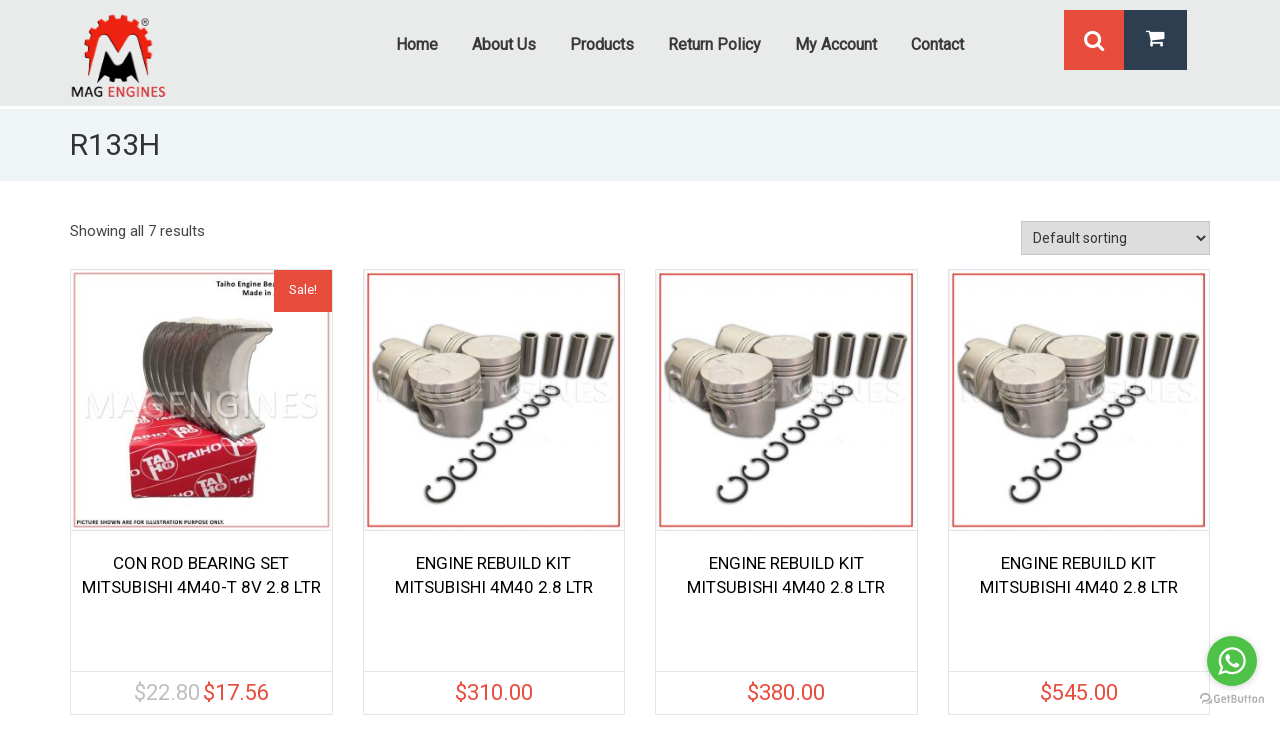

--- FILE ---
content_type: text/html; charset=UTF-8
request_url: https://magengines.com/product-tag/r133h/
body_size: 18802
content:
<!DOCTYPE html>
<html lang="en-US">


<head>
    <meta charset="UTF-8">
    <meta name="viewport" content="width=device-width, initial-scale=1">
    
        <title>R133H &#8211; Mag Engines</title>
<meta name='robots' content='max-image-preview:large' />
	<style>img:is([sizes="auto" i], [sizes^="auto," i]) { contain-intrinsic-size: 3000px 1500px }</style>
	<link rel='dns-prefetch' href='//www.googletagmanager.com' />
<link rel='dns-prefetch' href='//fonts.googleapis.com' />
<link rel='preconnect' href='https://fonts.gstatic.com' crossorigin />
<link rel="alternate" type="application/rss+xml" title="Mag Engines &raquo; Feed" href="https://magengines.com/feed/" />
<link rel="alternate" type="application/rss+xml" title="Mag Engines &raquo; Comments Feed" href="https://magengines.com/comments/feed/" />
<link rel="alternate" type="application/rss+xml" title="Mag Engines &raquo; R133H Tag Feed" href="https://magengines.com/product-tag/r133h/feed/" />
<link rel='stylesheet' id='font-awesome-css' href='https://magengines.com/wp-content/plugins/load-more-products-for-woocommerce/berocket/assets/css/font-awesome.min.css?ver=6.8.1' type='text/css' media='all' />
<link rel='stylesheet' id='fmamc-front-css-css' href='https://magengines.com/wp-content/plugins/fma-woo-multi-currency/front/css/fmamc_front_style.css?ver=6.8.1' type='text/css' media='all' />
<link rel='stylesheet' id='js_composer_front-css' href='https://magengines.com/wp-content/plugins/js_composer/assets/css/js_composer.min.css?ver=6.2.0' type='text/css' media='all' />
<link rel='stylesheet' id='wp-block-library-css' href='https://magengines.com/wp-includes/css/dist/block-library/style.min.css?ver=6.8.1' type='text/css' media='all' />
<style id='classic-theme-styles-inline-css' type='text/css'>
/*! This file is auto-generated */
.wp-block-button__link{color:#fff;background-color:#32373c;border-radius:9999px;box-shadow:none;text-decoration:none;padding:calc(.667em + 2px) calc(1.333em + 2px);font-size:1.125em}.wp-block-file__button{background:#32373c;color:#fff;text-decoration:none}
</style>
<style id='global-styles-inline-css' type='text/css'>
:root{--wp--preset--aspect-ratio--square: 1;--wp--preset--aspect-ratio--4-3: 4/3;--wp--preset--aspect-ratio--3-4: 3/4;--wp--preset--aspect-ratio--3-2: 3/2;--wp--preset--aspect-ratio--2-3: 2/3;--wp--preset--aspect-ratio--16-9: 16/9;--wp--preset--aspect-ratio--9-16: 9/16;--wp--preset--color--black: #000000;--wp--preset--color--cyan-bluish-gray: #abb8c3;--wp--preset--color--white: #ffffff;--wp--preset--color--pale-pink: #f78da7;--wp--preset--color--vivid-red: #cf2e2e;--wp--preset--color--luminous-vivid-orange: #ff6900;--wp--preset--color--luminous-vivid-amber: #fcb900;--wp--preset--color--light-green-cyan: #7bdcb5;--wp--preset--color--vivid-green-cyan: #00d084;--wp--preset--color--pale-cyan-blue: #8ed1fc;--wp--preset--color--vivid-cyan-blue: #0693e3;--wp--preset--color--vivid-purple: #9b51e0;--wp--preset--gradient--vivid-cyan-blue-to-vivid-purple: linear-gradient(135deg,rgba(6,147,227,1) 0%,rgb(155,81,224) 100%);--wp--preset--gradient--light-green-cyan-to-vivid-green-cyan: linear-gradient(135deg,rgb(122,220,180) 0%,rgb(0,208,130) 100%);--wp--preset--gradient--luminous-vivid-amber-to-luminous-vivid-orange: linear-gradient(135deg,rgba(252,185,0,1) 0%,rgba(255,105,0,1) 100%);--wp--preset--gradient--luminous-vivid-orange-to-vivid-red: linear-gradient(135deg,rgba(255,105,0,1) 0%,rgb(207,46,46) 100%);--wp--preset--gradient--very-light-gray-to-cyan-bluish-gray: linear-gradient(135deg,rgb(238,238,238) 0%,rgb(169,184,195) 100%);--wp--preset--gradient--cool-to-warm-spectrum: linear-gradient(135deg,rgb(74,234,220) 0%,rgb(151,120,209) 20%,rgb(207,42,186) 40%,rgb(238,44,130) 60%,rgb(251,105,98) 80%,rgb(254,248,76) 100%);--wp--preset--gradient--blush-light-purple: linear-gradient(135deg,rgb(255,206,236) 0%,rgb(152,150,240) 100%);--wp--preset--gradient--blush-bordeaux: linear-gradient(135deg,rgb(254,205,165) 0%,rgb(254,45,45) 50%,rgb(107,0,62) 100%);--wp--preset--gradient--luminous-dusk: linear-gradient(135deg,rgb(255,203,112) 0%,rgb(199,81,192) 50%,rgb(65,88,208) 100%);--wp--preset--gradient--pale-ocean: linear-gradient(135deg,rgb(255,245,203) 0%,rgb(182,227,212) 50%,rgb(51,167,181) 100%);--wp--preset--gradient--electric-grass: linear-gradient(135deg,rgb(202,248,128) 0%,rgb(113,206,126) 100%);--wp--preset--gradient--midnight: linear-gradient(135deg,rgb(2,3,129) 0%,rgb(40,116,252) 100%);--wp--preset--font-size--small: 13px;--wp--preset--font-size--medium: 20px;--wp--preset--font-size--large: 36px;--wp--preset--font-size--x-large: 42px;--wp--preset--spacing--20: 0.44rem;--wp--preset--spacing--30: 0.67rem;--wp--preset--spacing--40: 1rem;--wp--preset--spacing--50: 1.5rem;--wp--preset--spacing--60: 2.25rem;--wp--preset--spacing--70: 3.38rem;--wp--preset--spacing--80: 5.06rem;--wp--preset--shadow--natural: 6px 6px 9px rgba(0, 0, 0, 0.2);--wp--preset--shadow--deep: 12px 12px 50px rgba(0, 0, 0, 0.4);--wp--preset--shadow--sharp: 6px 6px 0px rgba(0, 0, 0, 0.2);--wp--preset--shadow--outlined: 6px 6px 0px -3px rgba(255, 255, 255, 1), 6px 6px rgba(0, 0, 0, 1);--wp--preset--shadow--crisp: 6px 6px 0px rgba(0, 0, 0, 1);}:where(.is-layout-flex){gap: 0.5em;}:where(.is-layout-grid){gap: 0.5em;}body .is-layout-flex{display: flex;}.is-layout-flex{flex-wrap: wrap;align-items: center;}.is-layout-flex > :is(*, div){margin: 0;}body .is-layout-grid{display: grid;}.is-layout-grid > :is(*, div){margin: 0;}:where(.wp-block-columns.is-layout-flex){gap: 2em;}:where(.wp-block-columns.is-layout-grid){gap: 2em;}:where(.wp-block-post-template.is-layout-flex){gap: 1.25em;}:where(.wp-block-post-template.is-layout-grid){gap: 1.25em;}.has-black-color{color: var(--wp--preset--color--black) !important;}.has-cyan-bluish-gray-color{color: var(--wp--preset--color--cyan-bluish-gray) !important;}.has-white-color{color: var(--wp--preset--color--white) !important;}.has-pale-pink-color{color: var(--wp--preset--color--pale-pink) !important;}.has-vivid-red-color{color: var(--wp--preset--color--vivid-red) !important;}.has-luminous-vivid-orange-color{color: var(--wp--preset--color--luminous-vivid-orange) !important;}.has-luminous-vivid-amber-color{color: var(--wp--preset--color--luminous-vivid-amber) !important;}.has-light-green-cyan-color{color: var(--wp--preset--color--light-green-cyan) !important;}.has-vivid-green-cyan-color{color: var(--wp--preset--color--vivid-green-cyan) !important;}.has-pale-cyan-blue-color{color: var(--wp--preset--color--pale-cyan-blue) !important;}.has-vivid-cyan-blue-color{color: var(--wp--preset--color--vivid-cyan-blue) !important;}.has-vivid-purple-color{color: var(--wp--preset--color--vivid-purple) !important;}.has-black-background-color{background-color: var(--wp--preset--color--black) !important;}.has-cyan-bluish-gray-background-color{background-color: var(--wp--preset--color--cyan-bluish-gray) !important;}.has-white-background-color{background-color: var(--wp--preset--color--white) !important;}.has-pale-pink-background-color{background-color: var(--wp--preset--color--pale-pink) !important;}.has-vivid-red-background-color{background-color: var(--wp--preset--color--vivid-red) !important;}.has-luminous-vivid-orange-background-color{background-color: var(--wp--preset--color--luminous-vivid-orange) !important;}.has-luminous-vivid-amber-background-color{background-color: var(--wp--preset--color--luminous-vivid-amber) !important;}.has-light-green-cyan-background-color{background-color: var(--wp--preset--color--light-green-cyan) !important;}.has-vivid-green-cyan-background-color{background-color: var(--wp--preset--color--vivid-green-cyan) !important;}.has-pale-cyan-blue-background-color{background-color: var(--wp--preset--color--pale-cyan-blue) !important;}.has-vivid-cyan-blue-background-color{background-color: var(--wp--preset--color--vivid-cyan-blue) !important;}.has-vivid-purple-background-color{background-color: var(--wp--preset--color--vivid-purple) !important;}.has-black-border-color{border-color: var(--wp--preset--color--black) !important;}.has-cyan-bluish-gray-border-color{border-color: var(--wp--preset--color--cyan-bluish-gray) !important;}.has-white-border-color{border-color: var(--wp--preset--color--white) !important;}.has-pale-pink-border-color{border-color: var(--wp--preset--color--pale-pink) !important;}.has-vivid-red-border-color{border-color: var(--wp--preset--color--vivid-red) !important;}.has-luminous-vivid-orange-border-color{border-color: var(--wp--preset--color--luminous-vivid-orange) !important;}.has-luminous-vivid-amber-border-color{border-color: var(--wp--preset--color--luminous-vivid-amber) !important;}.has-light-green-cyan-border-color{border-color: var(--wp--preset--color--light-green-cyan) !important;}.has-vivid-green-cyan-border-color{border-color: var(--wp--preset--color--vivid-green-cyan) !important;}.has-pale-cyan-blue-border-color{border-color: var(--wp--preset--color--pale-cyan-blue) !important;}.has-vivid-cyan-blue-border-color{border-color: var(--wp--preset--color--vivid-cyan-blue) !important;}.has-vivid-purple-border-color{border-color: var(--wp--preset--color--vivid-purple) !important;}.has-vivid-cyan-blue-to-vivid-purple-gradient-background{background: var(--wp--preset--gradient--vivid-cyan-blue-to-vivid-purple) !important;}.has-light-green-cyan-to-vivid-green-cyan-gradient-background{background: var(--wp--preset--gradient--light-green-cyan-to-vivid-green-cyan) !important;}.has-luminous-vivid-amber-to-luminous-vivid-orange-gradient-background{background: var(--wp--preset--gradient--luminous-vivid-amber-to-luminous-vivid-orange) !important;}.has-luminous-vivid-orange-to-vivid-red-gradient-background{background: var(--wp--preset--gradient--luminous-vivid-orange-to-vivid-red) !important;}.has-very-light-gray-to-cyan-bluish-gray-gradient-background{background: var(--wp--preset--gradient--very-light-gray-to-cyan-bluish-gray) !important;}.has-cool-to-warm-spectrum-gradient-background{background: var(--wp--preset--gradient--cool-to-warm-spectrum) !important;}.has-blush-light-purple-gradient-background{background: var(--wp--preset--gradient--blush-light-purple) !important;}.has-blush-bordeaux-gradient-background{background: var(--wp--preset--gradient--blush-bordeaux) !important;}.has-luminous-dusk-gradient-background{background: var(--wp--preset--gradient--luminous-dusk) !important;}.has-pale-ocean-gradient-background{background: var(--wp--preset--gradient--pale-ocean) !important;}.has-electric-grass-gradient-background{background: var(--wp--preset--gradient--electric-grass) !important;}.has-midnight-gradient-background{background: var(--wp--preset--gradient--midnight) !important;}.has-small-font-size{font-size: var(--wp--preset--font-size--small) !important;}.has-medium-font-size{font-size: var(--wp--preset--font-size--medium) !important;}.has-large-font-size{font-size: var(--wp--preset--font-size--large) !important;}.has-x-large-font-size{font-size: var(--wp--preset--font-size--x-large) !important;}
:where(.wp-block-post-template.is-layout-flex){gap: 1.25em;}:where(.wp-block-post-template.is-layout-grid){gap: 1.25em;}
:where(.wp-block-columns.is-layout-flex){gap: 2em;}:where(.wp-block-columns.is-layout-grid){gap: 2em;}
:root :where(.wp-block-pullquote){font-size: 1.5em;line-height: 1.6;}
</style>
<link rel='stylesheet' id='contact-form-7-css' href='https://magengines.com/wp-content/plugins/contact-form-7/includes/css/styles.css?ver=6.1.3' type='text/css' media='all' />
<link rel='stylesheet' id='tiered-pricing-table-front-css-css' href='https://magengines.com/wp-content/plugins/tier-pricing-table/assets/frontend/main.css?ver=5.4.1' type='text/css' media='all' />
<link rel='stylesheet' id='topbar-css' href='https://magengines.com/wp-content/plugins/top-bar/inc/../css/topbar_style.css?ver=6.8.1' type='text/css' media='all' />
<link rel='stylesheet' id='woocommerce-layout-css' href='https://magengines.com/wp-content/plugins/woocommerce/assets/css/woocommerce-layout.css?ver=9.8.3' type='text/css' media='all' />
<link rel='stylesheet' id='woocommerce-smallscreen-css' href='https://magengines.com/wp-content/plugins/woocommerce/assets/css/woocommerce-smallscreen.css?ver=9.8.3' type='text/css' media='only screen and (max-width: 768px)' />
<link rel='stylesheet' id='woocommerce-general-css' href='https://magengines.com/wp-content/plugins/woocommerce/assets/css/woocommerce.css?ver=9.8.3' type='text/css' media='all' />
<style id='woocommerce-inline-inline-css' type='text/css'>
.woocommerce form .form-row .required { visibility: visible; }
</style>
<link rel='stylesheet' id='brands-styles-css' href='https://magengines.com/wp-content/plugins/woocommerce/assets/css/brands.css?ver=9.8.3' type='text/css' media='all' />
<link rel='stylesheet' id='trend-responsive-css' href='https://magengines.com/wp-content/themes/trend/css/responsive.css?ver=6.8.1' type='text/css' media='all' />
<link rel='stylesheet' id='trend-media-screens-css' href='https://magengines.com/wp-content/themes/trend/css/media-screens.css?ver=6.8.1' type='text/css' media='all' />
<link rel='stylesheet' id='owl-carousel-css' href='https://magengines.com/wp-content/themes/trend/css/owl.carousel.css?ver=6.8.1' type='text/css' media='all' />
<link rel='stylesheet' id='owl-theme-css' href='https://magengines.com/wp-content/themes/trend/css/owl.theme.css?ver=6.8.1' type='text/css' media='all' />
<link rel='stylesheet' id='animate-css' href='https://magengines.com/wp-content/themes/trend/css/animate.css?ver=6.8.1' type='text/css' media='all' />
<link rel='stylesheet' id='trend-style-css-css' href='https://magengines.com/wp-content/themes/trend/css/style.css?ver=6.8.1' type='text/css' media='all' />
<link rel='stylesheet' id='trend-ecwid-css' href='https://magengines.com/wp-content/themes/trend/css/trend-ecwid.css?ver=6.8.1' type='text/css' media='all' />
<link rel='stylesheet' id='trend-skin-color-css' href='https://magengines.com/wp-content/themes/trend/css/skin-colors/skin-red.css?ver=6.8.1' type='text/css' media='all' />
<link rel='stylesheet' id='trend-style-css' href='https://magengines.com/wp-content/themes/trend/style.css?ver=6.8.1' type='text/css' media='all' />
<link rel='stylesheet' id='trend-gutenberg-frontend-css' href='https://magengines.com/wp-content/themes/trend/css/gutenberg-frontend.css?ver=6.8.1' type='text/css' media='all' />
<link rel='stylesheet' id='trendwp-fonts-css' href='//fonts.googleapis.com/css?family&#038;ver=1.0.0' type='text/css' media='all' />
<link rel='stylesheet' id='trend-custom-style-css' href='https://magengines.com/wp-content/themes/trend/css/custom-editor-style.css?ver=6.8.1' type='text/css' media='all' />
<style id='trend-custom-style-inline-css' type='text/css'>

	        .breadcrumb a::after {
	            content: "/";
	        }
	        .navbar-header .logo img {
	            max-width: 98px;
	        }
		    ::selection{
		        color: #FFFFFF;
		        background: #E84C3D;
		    }
		    ::-moz-selection { /* Code for Firefox */
		        color: #FFFFFF;
		        background: #E84C3D;
		    }
		    a{
		        color: #E84C3D;
		    }
		    a:focus,
		    a:visited,
		    a:hover{
		        color: #c0392b;
		    }
		    /*------------------------------------------------------------------
		        COLOR
		    ------------------------------------------------------------------*/
			a, 
			a:hover, 
			a:focus,
			span.amount,
			table.compare-list .remove td a .remove,
			.woocommerce form .form-row .required,
			.woocommerce .woocommerce-info::before,
			.woocommerce .woocommerce-message::before,
			.woocommerce div.product p.price, 
			.woocommerce div.product span.price,
			.woocommerce div.product .woocommerce-tabs ul.tabs li.active,
			.widget_popular_recent_tabs .nav-tabs li.active a,
			.widget_product_categories .cat-item:hover,
			.widget_product_categories .cat-item a:hover,
			.widget_archive li:hover,
			.widget_archive li a:hover,
			.widget_categories .cat-item:hover,
			.widget_categories li a:hover,
			.woocommerce .star-rating span::before,
			.pricing-table.recomended .button.solid-button, 
			.pricing-table .table-content:hover .button.solid-button,
			.pricing-table.Recommended .button.solid-button, 
			.pricing-table.recommended .button.solid-button, 
			.pricing-table.recomended .button.solid-button, 
			.pricing-table .table-content:hover .button.solid-button,
			.testimonial-author,
			.testimonials-container blockquote::before,
			.testimonials-container blockquote::after,
			h1 span,
			h2 span,
			label.error,
			.author-name,
			.comment_body .author_name,
			.prev-next-post a:hover,
			.comment-form i,
			.prev-text,
			.next-text,
			.social ul li a:hover i,
			.wpcf7-form span.wpcf7-not-valid-tip,
			.text-dark .statistics .stats-head *,
			.wpb_button.btn-filled,
			.widget_meta a:hover,
			.logo span,
			.widget_pages a:hover,
			.categories_shortcode .category.active, .categories_shortcode .category:hover,
			.widget_recent_entries_with_thumbnail li:hover a,
			.widget_recent_entries li a:hover,
			.wpb_button.btn-filled:hover,
			.sidebar-content .widget_nav_menu li a:hover{
			    color: #E84C3D;
			}
			.woocommerce a.remove{
			    color: #E84C3D !important;
			}
			.tagcloud > a:hover,
			.trend-icon-search,
			.wpb_button::after,
			.rotate45,
			.latest-posts .post-date-day,
			.latest-posts h3, 
			.latest-tweets h3, 
			.latest-videos h3,
			.button.solid-button, 
			button.vc_btn,
			.pricing-table.recomended .table-content, 
			.pricing-table .table-content:hover,
			.pricing-table.Recommended .table-content, 
			.pricing-table.recommended .table-content, 
			.pricing-table.recomended .table-content, 
			.pricing-table .table-content:hover,
			.block-triangle,
			.owl-theme .owl-controls .owl-page span,
			body .vc_btn.vc_btn-blue, 
			body a.vc_btn.vc_btn-blue, 
			body button.vc_btn.vc_btn-blue,
			.woocommerce #respond input#submit, 
			.woocommerce a.button, 
			.woocommerce button.button, 
			.woocommerce input.button,
			table.compare-list .add-to-cart td a,
			.woocommerce #respond input#submit.alt, 
			.woocommerce a.button.alt, 
			.woocommerce button.button.alt, 
			.woocommerce input.button.alt,
			.woocommerce a.remove:hover,
			.woocommerce .widget_price_filter .ui-slider .ui-slider-range,
			.woocommerce nav.woocommerce-pagination ul li a:focus, 
			.woocommerce nav.woocommerce-pagination ul li a:hover, 
			.woocommerce nav.woocommerce-pagination ul li span.current, 
			.pagination .page-numbers.current,
			.pagination .page-numbers:hover,
			.widget_social_icons li a:hover, 
			#subscribe > button[type="submit"],
			.social-sharer > li:hover,
			.prev-next-post a:hover .rotate45,
			.masonry_banner.default-skin,
			.form-submit input,
			.member-header::before, 
			.member-header::after,
			.member-footer .social::before, 
			.member-footer .social::after,
			.subscribe > button[type="submit"],
			.woocommerce.single-product .wishlist-container .yith-wcwl-wishlistaddedbrowse,
			.woocommerce #respond input#submit.alt.disabled, 
			.woocommerce #respond input#submit.alt.disabled:hover, 
			.woocommerce #respond input#submit.alt:disabled, 
			.woocommerce #respond input#submit.alt:disabled:hover, 
			.woocommerce #respond input#submit.alt[disabled]:disabled, 
			.woocommerce #respond input#submit.alt[disabled]:disabled:hover, 
			.woocommerce a.button.alt.disabled, 
			.woocommerce a.button.alt.disabled:hover, 
			.woocommerce a.button.alt:disabled, 
			.woocommerce a.button.alt:disabled:hover, 
			.woocommerce a.button.alt[disabled]:disabled, 
			.woocommerce a.button.alt[disabled]:disabled:hover, 
			.woocommerce button.button.alt.disabled, 
			.woocommerce button.button.alt.disabled:hover, 
			.woocommerce button.button.alt:disabled, 
			.woocommerce button.button.alt:disabled:hover, 
			.woocommerce button.button.alt[disabled]:disabled, 
			.woocommerce button.button.alt[disabled]:disabled:hover, 
			.woocommerce input.button.alt.disabled, 
			.woocommerce input.button.alt.disabled:hover, 
			.woocommerce input.button.alt:disabled, 
			.woocommerce input.button.alt:disabled:hover, 
			.woocommerce input.button.alt[disabled]:disabled, 
			.woocommerce input.button.alt[disabled]:disabled:hover,
			.no-results input[type="submit"],
			table.compare-list .add-to-cart td a,
			.shop_cart,
			h3#reply-title::after,
			.newspaper-info,
			.categories_shortcode .owl-controls .owl-buttons i:hover,
			.widget-title:after,
			h2.heading-bottom:after,
			.wpb_content_element .wpb_accordion_wrapper .wpb_accordion_header.ui-state-active,
			#primary .main-content ul li:not(.rotate45)::before,
			.wpcf7-form .wpcf7-submit,
			.widget_address_social_icons .social-links a,
			.hover-components .component:hover,
			.navbar-default .navbar-toggle .icon-bar,
			footer .footer-top .menu .menu-item a::before,
			.post-password-form input[type="submit"] {
			    background: #E84C3D;
			}
			body .tp-bullets.preview1 .bullet,
			body #mega_main_menu li.default_dropdown .mega_dropdown > li > .item_link:hover, 
			body #mega_main_menu li.widgets_dropdown .mega_dropdown > li > .item_link:hover, 
			body #mega_main_menu li.multicolumn_dropdown .mega_dropdown > li > .item_link:hover, 
			body #mega_main_menu li.grid_dropdown .mega_dropdown > li > .item_link:hover{
			    background: #E84C3D !important;
			}
			#cd-zoom-in, #cd-zoom-out{
			    background-color: #E84C3D;
			}
			.woocommerce ul.products li.product .onsale, 
			body .woocommerce ul.products li.product .onsale, 
			body .woocommerce ul.products li.product .onsale {
				background-color: #E84C3D;
			}
			.comment-form input, 
			.comment-form textarea,
			.author-bio,
			blockquote,
			.widget_popular_recent_tabs .nav-tabs > li.active,
			body .left-border, 
			body .right-border,
			body .member-header,
			body .member-footer .social,
			.woocommerce div.product .woocommerce-tabs ul.tabs li.active,
			.woocommerce .woocommerce-info, 
			.woocommerce .woocommerce-message,
			body .button[type="submit"],
			.navbar ul li ul.sub-menu,
			.wpb_content_element .wpb_tabs_nav li.ui-tabs-active,
			.header_mini_cart,
			.header_mini_cart.visible_cart,
			#contact-us .form-control:focus,
			.header_mini_cart .woocommerce .widget_shopping_cart .total, 
			.header_mini_cart .woocommerce.widget_shopping_cart .total,
			.sale_banner_holder:hover,
			.testimonial-img,
			.wpcf7-form input:focus, 
			.wpcf7-form textarea:focus,
			.navbar-default .navbar-toggle:hover, 
			.navbar-default .navbar-toggle{
			    border-color: #E84C3D;
			}
			.woocommerce #respond input#submit:hover, 
			.woocommerce a.button:hover, 
			.woocommerce button.button:hover, 
			.woocommerce input.button:hover,
			table.compare-list .add-to-cart td a:hover,
			.woocommerce #respond input#submit.alt:hover, 
			.woocommerce a.button.alt:hover, 
			.woocommerce button.button.alt:hover, 
			.woocommerce input.button.alt:hover,
			.trend-search.trend-search-open .trend-icon-search, 
			.no-js .trend-search .trend-icon-search,
			.trend-icon-search:hover,
			.latest-posts .post-date-month,
			.button.solid-button:hover,
			body .vc_btn.vc_btn-blue:hover, 
			body a.vc_btn.vc_btn-blue:hover, 
			body button.vc_btn.vc_btn-blue:hover,
			.subscribe > button[type="submit"]:hover,
			.no-results input[type="submit"]:hover,
			table.compare-list .add-to-cart td a:hover,
			.shop_cart:hover,
			.wpcf7-form .wpcf7-submit:hover,
			.widget_address_social_icons .social-links a:hover,
			.post-password-form input[type="submit"]:hover {
			    background: #C0392B; /*Color: Main Dark */
			}
			.no-touch #cd-zoom-in:hover, .no-touch #cd-zoom-out:hover{
			    background-color: #C0392B; /*Color: Main Dark */
			}
			.woocommerce ul.cart_list li a::before, 
			.woocommerce ul.product_list_widget li a::before,
			.flickr_badge_image a::after,
			.thumbnail-overlay,
			.portfolio-hover,
			.hover-components .component,
			.item-description .holder-top,
			blockquote::before {
			    background: .95; /*Color: Main: Opacity 0.95 */
			}

    
</style>
<link rel='stylesheet' id='mmm_mega_main_menu-css' href='https://magengines.com/wp-content/plugins/mega_main_menu/src/css/cache.skin.css?ver=1596151351' type='text/css' media='all' />
<link rel="preload" as="style" href="https://fonts.googleapis.com/css?family=Roboto&#038;display=swap&#038;ver=1746155812" /><link rel="stylesheet" href="https://fonts.googleapis.com/css?family=Roboto&#038;display=swap&#038;ver=1746155812" media="print" onload="this.media='all'"><noscript><link rel="stylesheet" href="https://fonts.googleapis.com/css?family=Roboto&#038;display=swap&#038;ver=1746155812" /></noscript><script type="text/javascript" src="https://magengines.com/wp-includes/js/jquery/jquery.min.js?ver=3.7.1" id="jquery-core-js"></script>
<script type="text/javascript" src="https://magengines.com/wp-includes/js/jquery/jquery-migrate.min.js?ver=3.4.1" id="jquery-migrate-js"></script>
<script type="text/javascript" id="fmamc-front-script-js-extra">
/* <![CDATA[ */
var fma_ajax_url = {"ajax_url":"https:\/\/magengines.com\/wp-admin\/admin-ajax.php"};
/* ]]> */
</script>
<script type="text/javascript" src="https://magengines.com/wp-content/plugins/fma-woo-multi-currency/front/js/fmamc_front_script.js?ver=6.8.1" id="fmamc-front-script-js"></script>
<script type="text/javascript" id="tiered-pricing-table-front-js-js-extra">
/* <![CDATA[ */
var tieredPricingGlobalData = {"loadVariationTieredPricingNonce":"ea919570bc","isPremium":"no","currencyOptions":{"currency_symbol":"&#36;","decimal_separator":".","thousand_separator":",","decimals":2,"price_format":"%1$s%2$s","trim_zeros":false},"supportedVariableProductTypes":["variable","variable-subscription"],"supportedSimpleProductTypes":["simple","variation","subscription","subscription-variation"]};
/* ]]> */
</script>
<script type="text/javascript" src="https://magengines.com/wp-content/plugins/tier-pricing-table/assets/frontend/product-tiered-pricing-table.min.js?ver=5.4.1" id="tiered-pricing-table-front-js-js"></script>
<script type="text/javascript" id="topbar_frontjs-js-extra">
/* <![CDATA[ */
var tpbr_settings = {"fixed":"notfixed","user_who":"notloggedin","guests_or_users":"all","message":"Christmas & New Year Offer: Flat <strong>7% OFF<\/strong> on Entire Store. Magengines.com - Enter this Coupon Code at Checkout: <strong>XMAS7D<\/strong>","status":"inactive","yn_button":"nobutton","color":"#9e230e","button_text":"","button_url":"","button_behavior":"samewindow","is_admin_bar":"no","detect_sticky":"0"};
/* ]]> */
</script>
<script type="text/javascript" src="https://magengines.com/wp-content/plugins/top-bar/inc/../js/tpbr_front.min.js?ver=6.8.1" id="topbar_frontjs-js"></script>
<script type="text/javascript" src="https://magengines.com/wp-content/plugins/woocommerce/assets/js/jquery-blockui/jquery.blockUI.min.js?ver=2.7.0-wc.9.8.3" id="jquery-blockui-js" data-wp-strategy="defer"></script>
<script type="text/javascript" id="wc-add-to-cart-js-extra">
/* <![CDATA[ */
var wc_add_to_cart_params = {"ajax_url":"\/wp-admin\/admin-ajax.php","wc_ajax_url":"\/?wc-ajax=%%endpoint%%","i18n_view_cart":"View cart","cart_url":"https:\/\/magengines.com\/cart\/","is_cart":"","cart_redirect_after_add":"no"};
/* ]]> */
</script>
<script type="text/javascript" src="https://magengines.com/wp-content/plugins/woocommerce/assets/js/frontend/add-to-cart.min.js?ver=9.8.3" id="wc-add-to-cart-js" data-wp-strategy="defer"></script>
<script type="text/javascript" src="https://magengines.com/wp-content/plugins/woocommerce/assets/js/js-cookie/js.cookie.min.js?ver=2.1.4-wc.9.8.3" id="js-cookie-js" data-wp-strategy="defer"></script>
<script type="text/javascript" src="https://magengines.com/wp-content/plugins/js_composer/assets/js/vendors/woocommerce-add-to-cart.js?ver=6.2.0" id="vc_woocommerce-add-to-cart-js-js"></script>

<!-- Google tag (gtag.js) snippet added by Site Kit -->
<!-- Google Analytics snippet added by Site Kit -->
<script type="text/javascript" src="https://www.googletagmanager.com/gtag/js?id=GT-TNC4Q7MC" id="google_gtagjs-js" async></script>
<script type="text/javascript" id="google_gtagjs-js-after">
/* <![CDATA[ */
window.dataLayer = window.dataLayer || [];function gtag(){dataLayer.push(arguments);}
gtag("set","linker",{"domains":["magengines.com"]});
gtag("js", new Date());
gtag("set", "developer_id.dZTNiMT", true);
gtag("config", "GT-TNC4Q7MC");
 window._googlesitekit = window._googlesitekit || {}; window._googlesitekit.throttledEvents = []; window._googlesitekit.gtagEvent = (name, data) => { var key = JSON.stringify( { name, data } ); if ( !! window._googlesitekit.throttledEvents[ key ] ) { return; } window._googlesitekit.throttledEvents[ key ] = true; setTimeout( () => { delete window._googlesitekit.throttledEvents[ key ]; }, 5 ); gtag( "event", name, { ...data, event_source: "site-kit" } ); }; 
/* ]]> */
</script>
<link rel="https://api.w.org/" href="https://magengines.com/wp-json/" /><link rel="alternate" title="JSON" type="application/json" href="https://magengines.com/wp-json/wp/v2/product_tag/1602" /><link rel="EditURI" type="application/rsd+xml" title="RSD" href="https://magengines.com/xmlrpc.php?rsd" />
<meta name="generator" content="WordPress 6.8.1" />
<meta name="generator" content="WooCommerce 9.8.3" />
<meta name="generator" content="Redux 4.5.7" /><meta name="generator" content="Site Kit by Google 1.162.1" /><style></style><style>
                .lmp_load_more_button.br_lmp_button_settings .lmp_button:hover {
                    background-color: #8f2e1b!important;
                    color: #111111!important;
                }
                .lmp_load_more_button.br_lmp_prev_settings .lmp_button:hover {
                    background-color: #9999ff!important;
                    color: #111111!important;
                }li.product.lazy, .berocket_lgv_additional_data.lazy{opacity:0;}</style>	<noscript><style>.woocommerce-product-gallery{ opacity: 1 !important; }</style></noscript>
	<style type="text/css">.recentcomments a{display:inline !important;padding:0 !important;margin:0 !important;}</style><meta name="generator" content="Powered by WPBakery Page Builder - drag and drop page builder for WordPress."/>
<link rel="icon" href="https://magengines.com/wp-content/uploads/2025/03/cropped-Logo-Registered-icon--32x32.png" sizes="32x32" />
<link rel="icon" href="https://magengines.com/wp-content/uploads/2025/03/cropped-Logo-Registered-icon--192x192.png" sizes="192x192" />
<link rel="apple-touch-icon" href="https://magengines.com/wp-content/uploads/2025/03/cropped-Logo-Registered-icon--180x180.png" />
<meta name="msapplication-TileImage" content="https://magengines.com/wp-content/uploads/2025/03/cropped-Logo-Registered-icon--270x270.png" />
<style id="sccss">.top-header {
    background-color: #393939;
    display: none;
}

.navbar-header .logo {
    margin: 10px 0 5px;
}

.mmm #mega_main_menu.primary {
    width: 75%;
}

.navbar-collapse.collapse.col-md-9 {
    width: 73%;
}

#mega_main_menu, #mega_main_menu > .menu_holder, #mega_main_menu > .menu_holder > .menu_inner, #mega_main_menu > .menu_holder > .menu_inner > .mega_main_menu_ul {
    font-size: 0px !important;
    letter-spacing: 0px !important;
    word-spacing: 0px !important;
    line-height: 0px !important;
    display: block !important;
    visibility: visible !important;
    overflow: visible !important;
    -webkit-backface-visibility: hidden !important;
    padding-top: 5px;
}


@media only screen and (min-width: 480px) and (max-width: 5000px) {
	
.wrap21 {
	display:none;
}
}

@media only screen and (max-width: 479px) {
	.search21 {
  width: 100%;
  position: relative;
  display: flex;
}

.searchTerm21 {
 width: 100%;
    border: 2px solid #dde3e4;
    border-right: none;
    padding: 5px;
    height: 36px;
    border-radius: 5px 0 0 5px;
    outline: none;
    color: #9DBFAF;
}


.searchButton21 {
 width: 40px;
    height: 36px;
    border: 1px solid #d35151;
    background: #d35151;
    text-align: center;
    color: #fff;
    border-radius: 0 5px 5px 0;
    cursor: pointer;
    font-size: 20px;
}

/*Resize the wrap to see the search bar change!*/
.wrap21{
  width: 85%;
  padding-left: 60px;
}
}



.wpb_row {
    margin-bottom: 20px;
}

.grecaptcha-badge{
display : none;
}

 .vc_row-has-fill+.vc_row-full-width+.vc_row>.vc_column_container>.vc_column-inner, .vc_row-has-fill+.vc_row>.vc_column_container>.vc_column-inner, .vc_row-has-fill>.vc_column_container>.vc_column-inner {
    padding-top: 5px;
}

@media only screen and (max-width: 479px) {

	.woocommerce ul.products.columns-4 li.product, .woocommerce-page ul.products.columns-4 li.product {
    width: 100%;
}
}

@media only screen and (min-width: 480px) and (max-width: 850px) {
	
	.woocommerce ul.products.columns-4 li.product, .woocommerce-page ul.products.columns-4 li.product {
    width: 50%;
}
}
	
.high-padding {
    padding: 40px 0;
}

.woocommerce ul.products li.product .archive-product-title a {
    align-self: center;
    color: black;
    display: block;
    font-size: 17px;
    width: 100%;
    height: 100px;
}
	
.trend-breadcrumbs {
    background: none repeat scroll 0 0 #eff4f7;
    border-top: 3px solid #ffffff;
    padding: 21px 0;
}

h2 {
    font-family: Roboto;
    line-height: 25px;
    color: #333333;
    font-size: 19px;
}

.woocommerce form.checkout_coupon, .woocommerce form.login, .woocommerce form.register {
    border: 1px solid #d3ced2;
    padding: 20px;
    margin: 0em 0;
    text-align: left;
    border-radius: 0px;
    }

.woocommerce-account .woocommerce-MyAccount-content {
    float: right;
    width: 65%;
}

.masonry_holder .category_name {
    color: rgb(226 27 27);
    font-size: 30px;
    font-weight: bold;
    margin: 0;
    text-transform: uppercase;
}

.masonry_banner .read-more {
    border: 1px solid;
    color: rgb(181 30 30);
    display: block;
    float: left;
    margin-top: 15px;
    padding: 4px 6px;
}

.shop_feature {
    margin-top: 15px;
    padding-bottom: 25px;
}


.aws-container .aws-search-form .aws-search-btn svg {
    display: block;
    height: 100%;
    width: 100%;
    color: white;
}


@media only screen and (max-width: 479px) {

	.aws-container .aws-search-form .aws-form-btn {
    display: -webkit-box;
    display: -moz-box;
    display: -ms-flexbox;
    display: -webkit-flex;
    display: flex;
    justify-content: center;
    flex-direction: column;
    text-align: center;
    background: #e46464;
    border: 1px solid #d8d8d8;
    /* border-left: none; */
    margin: 0 0 0 -1px;
    cursor: pointer;
    position: relative;
    white-space: nowrap;
    -moz-user-select: none;
    -ms-user-select: none;
    user-select: none;
    -webkit-transition: background-color 100ms ease-in-out;
    -moz-transition: background-color 100ms ease-in-out;
    -o-transition: background-color 100ms ease-in-out;
    transition: background-color 100ms ease-in-out;
		 
}
}

@media only screen and (min-width: 480px) and (max-width: 2000px) {
	
	.aws-container .aws-show-clear .aws-search-field {
       display: none;
}
	
	.aws-container .aws-search-form .aws-form-btn {
       		display: none;
}
	.aws-container .aws-search-form {
      display: none;
   }
	
		
}

.wpb_row {
    margin-bottom: 0px;
}

p.copyright {
    margin: 0;
    font-size: 12px;
    padding: 7px 0;
    text-align: justify;
}

.woocommerce-Tabs-panel tr td ul li {
    list-style: disc !important;
}

woocommerce ul.products li.product .woocommerce-loop-category__title, .woocommerce ul.products li.product .woocommerce-loop-product__title, .woocommerce ul.products li.product h3 {
    padding: .5em 0;
    margin: 0;
    font-size: 13px;
}

.woocommerce form .form-row .input-checkbox {
    display: inline;
    margin: 3px 5px 13px -18px;
    text-align: center;
    vertical-align: middle;
}

.woocommerce form .form-row label {
    line-height: normal;
    padding-left: 20px;
}

.restricted_country{
	color: red;
	font-size: x-large;
}

.f1{
	color:white;
	text-align: justify;
	}
.contact-details{
	color:white;
}</style><style id="redux_demo-dynamic-css" title="dynamic-css" class="redux-options-output">.fixed-sidebar-menu{background-color:rgba(0,173,239,0.95);}#navbar .menu-item > a,
                                        .navbar-nav .search_products a,
                                        .navbar-default .navbar-nav > li > a:hover, .navbar-default .navbar-nav > li > a:focus,
                                        .navbar-default .navbar-nav > li > a{color:#393939;}#navbar .sub-menu, .navbar ul li ul.sub-menu{background-color:#2D3E50;}#navbar ul.sub-menu li a{color:#FFFFFF;}#navbar ul.sub-menu li a:hover{background-color:#E84C3D;}#navbar ul.sub-menu li a:hover{color:#FFFFFF;}body{font-family:Roboto;}h1,h1 span{font-family:Roboto;line-height:36px;color:#333333;font-size:36px;}h2{font-family:Roboto;line-height:30px;color:#333333;font-size:30px;}h3,.post-name{font-family:Roboto;line-height:24px;color:#333333;font-size:24px;}h4{font-family:Roboto;line-height:18px;color:#333333;font-size:18px;}h5{font-family:Roboto;line-height:14px;color:#333333;font-size:14px;}h6{font-family:Roboto;line-height:12px;color:#333333;font-size:12px;}input,textarea{font-family:Roboto;}input[type="submit"]{font-family:Roboto;}.top-header{background-color:#393939;}.navbar-default{background-color:#F8F8F8;}footer{background-color:#2C3E50;}footer .footer{background-color:#151E27;}p{font-family:Roboto;}</style><noscript><style> .wpb_animate_when_almost_visible { opacity: 1; }</style></noscript></head>



<body class="archive tax-product_tag term-r133h term-1602 wp-theme-trend theme-trend mmm mega_main_menu-2-1-4 woocommerce woocommerce-page woocommerce-no-js metaslider-plugin  hidden_compare_btn hidden_wishlist_btn first_header   wpb-js-composer js-comp-ver-6.2.0 vc_responsive skin_E84C3D">
    <div id="page" class="hfeed site">
    

<div class="top-header">
  <div class="container">
    <div class="row">
      <div class="col-md-6 col-sm-6">
        Welcome! Please <a href="https://magengines.com/wp-login.php">Login</a> 
      </div>
      <div class="col-md-6 col-sm-6 text-right account-urls">
        <a class="top-wishliist" href="#">
          <i class="fa fa-heart-o"></i>
          Wishlist        </a>
        <a href="https://magengines.com/my-account/">
          <i class="fa fa-user"></i>
          My account        </a>
      </div>
    </div>
  </div>
</div>
<nav class="navbar navbar-default" id="trend-main-head">
  <div class="container">
      <div class="row">
          <div class="navbar-header col-md-3">

            
                            <h1 class="logo">
                    <a href="https://magengines.com">
                        <img src="https://magengines.com/wp-content/uploads/2024/12/MagLogo1.png" alt="Mag Engines" />
                    </a>
                </h1>
              	    
	    </div>
<div class="wrap21">
<form role="search" method="get" id="searchform" action="https://magengines.com/">
   <div class="search21">
      <input type="text" name="s" id="s" class="searchTerm21" placeholder="Search Part Name / No. ">
	  <input type="hidden" name="post_type" value="products">
	 <button type="submit" class="searchButton21" id="searchsubmit" value="" class="button " />
<i class="fa fa-search"></i>
     </button>

   </div>
 </form>
</div>



           
                          <div id="navbar" class="navbar-collapse collapse in col-md-9">
            
              <ul class="menu nav navbar-nav pull-right nav-effect nav-menu">
                  
<!-- begin "mega_main_menu" -->
<div id="mega_main_menu" class="primary primary_style-flat icons-left first-lvl-align-left first-lvl-separator-none direction-horizontal fullwidth-disable pushing_content-enable mobile_minimized-enable dropdowns_trigger-hover dropdowns_animation-anim_3 no-logo no-search no-woo_cart no-buddypress responsive-enable coercive_styles-enable indefinite_location_mode-enable language_direction-ltr version-2-1-4 structure_settings-no_icons icons-disable_globally mega_main mega_main_menu">
	<div class="menu_holder" data-stickyoffset="100">
	<div class="mmm_fullwidth_container"></div><!-- class="fullwidth_container" -->
		<div class="menu_inner">
			<span class="nav_logo">
				<a class="mobile_toggle">
					<span class="mobile_button">
						Menu &nbsp;
						<span class="symbol_menu">&equiv;</span>
						<span class="symbol_cross">&#x2573;</span>
					</span><!-- class="mobile_button" -->
				</a>
			</span><!-- /class="nav_logo" -->
				<ul id="mega_main_menu_ul" class="mega_main_menu_ul">
<li id="menu-item-12181" class="menu-item menu-item-type-custom menu-item-object-custom menu-item-12181 default_dropdown default_style drop_to_right submenu_default_width columns1">
	<a href="http://www.magengines.com" class="item_link  disable_icon" tabindex="1">
		<i class=""></i> 
		<span class="link_content">
			<span class="link_text">
				Home
			</span>
		</span>
	</a>
</li>
<li id="menu-item-2128" class="menu-item menu-item-type-custom menu-item-object-custom menu-item-has-children menu-item-2128 default_dropdown default_style drop_to_right submenu_default_width columns1">
	<a href="https://magengines.com/about-us" class="item_link  disable_icon" tabindex="2">
		<i class=""></i> 
		<span class="link_content">
			<span class="link_text">
				About Us
			</span>
		</span>
	</a>
	<ul class="mega_dropdown">
	<li id="menu-item-2185" class="menu-item menu-item-type-custom menu-item-object-custom menu-item-2185 default_dropdown default_style drop_to_right submenu_default_width columns1">
		<a href="http://stores.ebay.com/magengines" class="item_link  disable_icon" tabindex="3">
			<i class=""></i> 
			<span class="link_content">
				<span class="link_text">
					Ebay US Store
				</span>
			</span>
		</a>
	</li>
	<li id="menu-item-48338" class="menu-item menu-item-type-custom menu-item-object-custom menu-item-48338 default_dropdown default_style drop_to_right submenu_default_width columns1">
		<a href="https://www.ebay.co.uk/str/magengines1" class="item_link  disable_icon" tabindex="4">
			<i class=""></i> 
			<span class="link_content">
				<span class="link_text">
					Ebay UK Store
				</span>
			</span>
		</a>
	</li>
	<li id="menu-item-2179" class="menu-item menu-item-type-post_type menu-item-object-page menu-item-2179 default_dropdown default_style drop_to_right submenu_default_width columns1">
		<a href="https://magengines.com/our-logistic-partners/" class="item_link  disable_icon" tabindex="5">
			<i class=""></i> 
			<span class="link_content">
				<span class="link_text">
					Our Logistic Partners
				</span>
			</span>
		</a>
	</li>
	</ul><!-- /.mega_dropdown -->
</li>
<li id="menu-item-2037" class="menu-item menu-item-type-custom menu-item-object-custom menu-item-has-children menu-item-2037 multicolumn_dropdown default_style drop_to_right submenu_full_width columns4">
	<a href="https://magengines.com/products/" class="item_link  disable_icon" tabindex="6">
		<i class=""></i> 
		<span class="link_content">
			<span class="link_text">
				Products
			</span>
		</span>
	</a>
	<ul class="mega_dropdown">
	<li id="menu-item-4651" class="menu-item menu-item-type-custom menu-item-object-custom menu-item-4651 default_dropdown default_style drop_to_right submenu_default_width columns1" style="width:25%;">
		<a href="https://magengines.com/product-category/alternator" class="item_link  disable_icon" tabindex="7">
			<i class=""></i> 
			<span class="link_content">
				<span class="link_text">
					ALTERNATORS
				</span>
			</span>
		</a>
	</li>
	<li id="menu-item-2473" class="menu-item menu-item-type-custom menu-item-object-custom menu-item-2473 default_dropdown default_style drop_to_right submenu_default_width columns1" style="width:25%;">
		<a href="https://magengines.com/product-category/compressor/" class="item_link  disable_icon" tabindex="8">
			<i class=""></i> 
			<span class="link_content">
				<span class="link_text">
					AC COMPRESSORS
				</span>
			</span>
		</a>
	</li>
	<li id="menu-item-25800" class="menu-item menu-item-type-custom menu-item-object-custom menu-item-25800 default_dropdown default_style drop_to_right submenu_default_width columns1" style="width:25%;">
		<a href="https://magengines.com/product-category/brake-vacuum" class="item_link  disable_icon" tabindex="9">
			<i class=""></i> 
			<span class="link_content">
				<span class="link_text">
					BRAKE VACUUM PUMPS
				</span>
			</span>
		</a>
	</li>
	<li id="menu-item-25801" class="menu-item menu-item-type-custom menu-item-object-custom menu-item-25801 default_dropdown default_style drop_to_right submenu_default_width columns1" style="width:25%;">
		<a href="https://magengines.com/product-category/cam" class="item_link  disable_icon" tabindex="10">
			<i class=""></i> 
			<span class="link_content">
				<span class="link_text">
					CAM SHAFTS
				</span>
			</span>
		</a>
	</li>
	<li id="menu-item-25802" class="menu-item menu-item-type-custom menu-item-object-custom menu-item-25802 default_dropdown default_style drop_to_right submenu_default_width columns1" style="width:25%;">
		<a href="https://magengines.com/product-category/carburetor" class="item_link  disable_icon" tabindex="11">
			<i class=""></i> 
			<span class="link_content">
				<span class="link_text">
					CARBURETORS
				</span>
			</span>
		</a>
	</li>
	<li id="menu-item-25803" class="menu-item menu-item-type-custom menu-item-object-custom menu-item-25803 default_dropdown default_style drop_to_right submenu_default_width columns1" style="width:25%;">
		<a href="https://magengines.com/product-category/clutch-pressure-plate" class="item_link  disable_icon" tabindex="12">
			<i class=""></i> 
			<span class="link_content">
				<span class="link_text">
					CLUTCH DISC SETS
				</span>
			</span>
		</a>
	</li>
	<li id="menu-item-25804" class="menu-item menu-item-type-custom menu-item-object-custom menu-item-25804 default_dropdown default_style drop_to_right submenu_default_width columns1" style="width:25%;">
		<a href="https://magengines.com/product-category/connecting-rods" class="item_link  disable_icon" tabindex="13">
			<i class=""></i> 
			<span class="link_content">
				<span class="link_text">
					CONNECTING RODS
				</span>
			</span>
		</a>
	</li>
	<li id="menu-item-25805" class="menu-item menu-item-type-custom menu-item-object-custom menu-item-25805 default_dropdown default_style drop_to_right submenu_default_width columns1" style="width:25%;">
		<a href="https://magengines.com/product-category/crankshaft" class="item_link  disable_icon" tabindex="14">
			<i class=""></i> 
			<span class="link_content">
				<span class="link_text">
					CRANKSHAFTS
				</span>
			</span>
		</a>
	</li>
	<li id="menu-item-25806" class="menu-item menu-item-type-custom menu-item-object-custom menu-item-25806 default_dropdown default_style drop_to_right submenu_default_width columns1" style="width:25%;">
		<a href="https://magengines.com/product-category/cpulleys" class="item_link  disable_icon" tabindex="15">
			<i class=""></i> 
			<span class="link_content">
				<span class="link_text">
					CRANK PULLEYS
				</span>
			</span>
		</a>
	</li>
	<li id="menu-item-25808" class="menu-item menu-item-type-custom menu-item-object-custom menu-item-25808 default_dropdown default_style drop_to_right submenu_default_width columns1" style="width:25%;">
		<a href="https://magengines.com/product-category/cylinder-head" class="item_link  disable_icon" tabindex="16">
			<i class=""></i> 
			<span class="link_content">
				<span class="link_text">
					CYLINDER HEADS
				</span>
			</span>
		</a>
	</li>
	<li id="menu-item-25810" class="menu-item menu-item-type-custom menu-item-object-custom menu-item-25810 default_dropdown default_style drop_to_right submenu_default_width columns1" style="width:25%;">
		<a href="https://magengines.com/product-category/egr-valves" class="item_link  disable_icon" tabindex="17">
			<i class=""></i> 
			<span class="link_content">
				<span class="link_text">
					EGR VALVES
				</span>
			</span>
		</a>
	</li>
	<li id="menu-item-25811" class="menu-item menu-item-type-custom menu-item-object-custom menu-item-25811 default_dropdown default_style drop_to_right submenu_default_width columns1" style="width:25%;">
		<a href="https://magengines.com/product-category/engines" class="item_link  disable_icon" tabindex="18">
			<i class=""></i> 
			<span class="link_content">
				<span class="link_text">
					ENGINES
				</span>
			</span>
		</a>
	</li>
	<li id="menu-item-25812" class="menu-item menu-item-type-custom menu-item-object-custom menu-item-25812 default_dropdown default_style drop_to_right submenu_default_width columns1" style="width:25%;">
		<a href="https://magengines.com/product-category/injectors" class="item_link  disable_icon" tabindex="19">
			<i class=""></i> 
			<span class="link_content">
				<span class="link_text">
					FUEL INJECTORS
				</span>
			</span>
		</a>
	</li>
	<li id="menu-item-25813" class="menu-item menu-item-type-custom menu-item-object-custom menu-item-25813 default_dropdown default_style drop_to_right submenu_default_width columns1" style="width:25%;">
		<a href="https://magengines.com/product-category/injection-pumps" class="item_link  disable_icon" tabindex="20">
			<i class=""></i> 
			<span class="link_content">
				<span class="link_text">
					FUEL INJECTION PUMPS
				</span>
			</span>
		</a>
	</li>
	<li id="menu-item-25814" class="menu-item menu-item-type-custom menu-item-object-custom menu-item-25814 default_dropdown default_style drop_to_right submenu_default_width columns1" style="width:25%;">
		<a href="https://magengines.com/product-category/gasket-kit" class="item_link  disable_icon" tabindex="21">
			<i class=""></i> 
			<span class="link_content">
				<span class="link_text">
					GASKET KITS
				</span>
			</span>
		</a>
	</li>
	<li id="menu-item-25815" class="menu-item menu-item-type-custom menu-item-object-custom menu-item-25815 default_dropdown default_style drop_to_right submenu_default_width columns1" style="width:25%;">
		<a href="https://magengines.com/product-category/heaterglowplugs" class="item_link  disable_icon" tabindex="22">
			<i class=""></i> 
			<span class="link_content">
				<span class="link_text">
					HEATER GLOW PLUG
				</span>
			</span>
		</a>
	</li>
	<li id="menu-item-25816" class="menu-item menu-item-type-custom menu-item-object-custom menu-item-25816 default_dropdown default_style drop_to_right submenu_default_width columns1" style="width:25%;">
		<a href="https://magengines.com/product-category/headboltset" class="item_link  disable_icon" tabindex="23">
			<i class=""></i> 
			<span class="link_content">
				<span class="link_text">
					HEAD BOLT SET
				</span>
			</span>
		</a>
	</li>
	<li id="menu-item-25817" class="menu-item menu-item-type-custom menu-item-object-custom menu-item-25817 default_dropdown default_style drop_to_right submenu_default_width columns1" style="width:25%;">
		<a href="https://magengines.com/product-category/linerset" class="item_link  disable_icon" tabindex="24">
			<i class=""></i> 
			<span class="link_content">
				<span class="link_text">
					LINER SET
				</span>
			</span>
		</a>
	</li>
	<li id="menu-item-74293" class="menu-item menu-item-type-custom menu-item-object-custom menu-item-74293 default_dropdown default_style drop_to_right submenu_default_width columns1" style="width:25%;">
		<a href="https://magengines.com/product-category/lighting" class="item_link  disable_icon" tabindex="25">
			<i class=""></i> 
			<span class="link_content">
				<span class="link_text">
					LIGHTINGS
				</span>
			</span>
		</a>
	</li>
	<li id="menu-item-25818" class="menu-item menu-item-type-custom menu-item-object-custom menu-item-25818 default_dropdown default_style drop_to_right submenu_default_width columns1" style="width:25%;">
		<a href="https://magengines.com/con-rod-bearings/" class="item_link  disable_icon" tabindex="26">
			<i class=""></i> 
			<span class="link_content">
				<span class="link_text">
					MAIN &#038; CON ROD BEARINGS
				</span>
			</span>
		</a>
	</li>
	<li id="menu-item-74291" class="menu-item menu-item-type-custom menu-item-object-custom menu-item-74291 default_dropdown default_style drop_to_right submenu_default_width columns1" style="width:25%;">
		<a href="https://magengines.com/product-category/oil-cooler" class="item_link  disable_icon" tabindex="27">
			<i class=""></i> 
			<span class="link_content">
				<span class="link_text">
					OIL COOLERS
				</span>
			</span>
		</a>
	</li>
	<li id="menu-item-25819" class="menu-item menu-item-type-custom menu-item-object-custom menu-item-25819 default_dropdown default_style drop_to_right submenu_default_width columns1" style="width:25%;">
		<a href="https://magengines.com/product-category/oil-pump" class="item_link  disable_icon" tabindex="28">
			<i class=""></i> 
			<span class="link_content">
				<span class="link_text">
					OIL PUMPS
				</span>
			</span>
		</a>
	</li>
	<li id="menu-item-25820" class="menu-item menu-item-type-custom menu-item-object-custom menu-item-25820 default_dropdown default_style drop_to_right submenu_default_width columns1" style="width:25%;">
		<a href="https://magengines.com/product-category/sump" class="item_link  disable_icon" tabindex="29">
			<i class=""></i> 
			<span class="link_content">
				<span class="link_text">
					OIL SUMPS
				</span>
			</span>
		</a>
	</li>
	<li id="menu-item-25821" class="menu-item menu-item-type-custom menu-item-object-custom menu-item-25821 default_dropdown default_style drop_to_right submenu_default_width columns1" style="width:25%;">
		<a href="https://magengines.com/product-category/piston-rings/" class="item_link  disable_icon" tabindex="30">
			<i class=""></i> 
			<span class="link_content">
				<span class="link_text">
					PISTON RINGS
				</span>
			</span>
		</a>
	</li>
	<li id="menu-item-25822" class="menu-item menu-item-type-custom menu-item-object-custom menu-item-25822 default_dropdown default_style drop_to_right submenu_default_width columns1" style="width:25%;">
		<a href="https://magengines.com/product-category/piston-sets" class="item_link  disable_icon" tabindex="31">
			<i class=""></i> 
			<span class="link_content">
				<span class="link_text">
					PISTON &#038; RING SETS
				</span>
			</span>
		</a>
	</li>
	<li id="menu-item-25823" class="menu-item menu-item-type-custom menu-item-object-custom menu-item-25823 default_dropdown default_style drop_to_right submenu_default_width columns1" style="width:25%;">
		<a href="https://magengines.com/product-category/rebuild-kit" class="item_link  disable_icon" tabindex="32">
			<i class=""></i> 
			<span class="link_content">
				<span class="link_text">
					REBUILD KITS
				</span>
			</span>
		</a>
	</li>
	<li id="menu-item-25824" class="menu-item menu-item-type-custom menu-item-object-custom menu-item-25824 default_dropdown default_style drop_to_right submenu_default_width columns1" style="width:25%;">
		<a href="https://magengines.com/product-category/shortengines" class="item_link  disable_icon" tabindex="33">
			<i class=""></i> 
			<span class="link_content">
				<span class="link_text">
					SHORT ENGINES
				</span>
			</span>
		</a>
	</li>
	<li id="menu-item-25825" class="menu-item menu-item-type-custom menu-item-object-custom menu-item-25825 default_dropdown default_style drop_to_right submenu_default_width columns1" style="width:25%;">
		<a href="https://magengines.com/product-category/smotor" class="item_link  disable_icon" tabindex="34">
			<i class=""></i> 
			<span class="link_content">
				<span class="link_text">
					STARTER MOTORS
				</span>
			</span>
		</a>
	</li>
	<li id="menu-item-25826" class="menu-item menu-item-type-custom menu-item-object-custom menu-item-25826 default_dropdown default_style drop_to_right submenu_default_width columns1" style="width:25%;">
		<a href="https://magengines.com/product-category/timing-kit" class="item_link  disable_icon" tabindex="35">
			<i class=""></i> 
			<span class="link_content">
				<span class="link_text">
					TIMING KITS
				</span>
			</span>
		</a>
	</li>
	<li id="menu-item-25827" class="menu-item menu-item-type-custom menu-item-object-custom menu-item-25827 default_dropdown default_style drop_to_right submenu_default_width columns1" style="width:25%;">
		<a href="https://magengines.com/product-category/turbo-charger" class="item_link  disable_icon" tabindex="36">
			<i class=""></i> 
			<span class="link_content">
				<span class="link_text">
					TURBO CHARGERS
				</span>
			</span>
		</a>
	</li>
	<li id="menu-item-25828" class="menu-item menu-item-type-custom menu-item-object-custom menu-item-25828 default_dropdown default_style drop_to_right submenu_default_width columns1" style="width:25%;">
		<a href="https://magengines.com/product-category/cartridge" class="item_link  disable_icon" tabindex="37">
			<i class=""></i> 
			<span class="link_content">
				<span class="link_text">
					TURBO CARTRIDGE
				</span>
			</span>
		</a>
	</li>
	<li id="menu-item-25829" class="menu-item menu-item-type-custom menu-item-object-custom menu-item-25829 default_dropdown default_style drop_to_right submenu_default_width columns1" style="width:25%;">
		<a href="https://magengines.com/product-category/throttle-body" class="item_link  disable_icon" tabindex="38">
			<i class=""></i> 
			<span class="link_content">
				<span class="link_text">
					THROTTLE BODY
				</span>
			</span>
		</a>
	</li>
	<li id="menu-item-25830" class="menu-item menu-item-type-custom menu-item-object-custom menu-item-25830 default_dropdown default_style drop_to_right submenu_default_width columns1" style="width:25%;">
		<a href="https://magengines.com/product-category/water-pump" class="item_link  disable_icon" tabindex="39">
			<i class=""></i> 
			<span class="link_content">
				<span class="link_text">
					WATER PUMPS
				</span>
			</span>
		</a>
	</li>
	<li id="menu-item-25831" class="menu-item menu-item-type-custom menu-item-object-custom menu-item-25831 default_dropdown default_style drop_to_right submenu_default_width columns1" style="width:25%;">
		<a href="https://magengines.com/product-category/enginevalveset" class="item_link  disable_icon" tabindex="40">
			<i class=""></i> 
			<span class="link_content">
				<span class="link_text">
					ENGINE VALVE SET
				</span>
			</span>
		</a>
	</li>
	<li id="menu-item-25832" class="menu-item menu-item-type-custom menu-item-object-custom menu-item-25832 default_dropdown default_style drop_to_right submenu_default_width columns1" style="width:25%;">
		<a href="https://magengines.com/product-category/vfclutchs" class="item_link  disable_icon" tabindex="41">
			<i class=""></i> 
			<span class="link_content">
				<span class="link_text">
					VISCOUS FAN CLUTCHS
				</span>
			</span>
		</a>
	</li>
	<li id="menu-item-25834" class="menu-item menu-item-type-custom menu-item-object-custom menu-item-25834 default_dropdown default_style drop_to_right submenu_default_width columns1" style="width:25%;">
		<a href="https://magengines.com/product-category/injectorrail" class="item_link  disable_icon" tabindex="42">
			<i class=""></i> 
			<span class="link_content">
				<span class="link_text">
					INJECTOR RAIL
				</span>
			</span>
		</a>
	</li>
	<li id="menu-item-25833" class="menu-item menu-item-type-custom menu-item-object-custom menu-item-25833 default_dropdown default_style drop_to_right submenu_default_width columns1" style="width:25%;">
		<a href="https://magengines.com/product-category/ignitioncoil" class="item_link  disable_icon" tabindex="43">
			<i class=""></i> 
			<span class="link_content">
				<span class="link_text">
					IGNITION COIL
				</span>
			</span>
		</a>
	</li>
	<li id="menu-item-25835" class="menu-item menu-item-type-custom menu-item-object-custom menu-item-25835 default_dropdown default_style drop_to_right submenu_default_width columns1" style="width:25%;">
		<a href="https://magengines.com/product-category/pspumps" class="item_link  disable_icon" tabindex="44">
			<i class=""></i> 
			<span class="link_content">
				<span class="link_text">
					POWER STEERING PUMPS
				</span>
			</span>
		</a>
	</li>
	<li id="menu-item-74290" class="menu-item menu-item-type-custom menu-item-object-custom menu-item-74290 default_dropdown default_style drop_to_right submenu_default_width columns1" style="width:25%;">
		<a href="https://magengines.com/product-category/disc-brake-pads" class="item_link  disable_icon" tabindex="45">
			<i class=""></i> 
			<span class="link_content">
				<span class="link_text">
					DISC BRAKE PADS
				</span>
			</span>
		</a>
	</li>
	<li id="menu-item-74292" class="menu-item menu-item-type-custom menu-item-object-custom menu-item-74292 default_dropdown default_style drop_to_right submenu_default_width columns1" style="width:25%;">
		<a href="https://magengines.com/product-category/switches" class="item_link  disable_icon" tabindex="46">
			<i class=""></i> 
			<span class="link_content">
				<span class="link_text">
					SWITCHES
				</span>
			</span>
		</a>
	</li>
	<li id="menu-item-74294" class="menu-item menu-item-type-custom menu-item-object-custom menu-item-74294 default_dropdown default_style drop_to_right submenu_default_width columns1" style="width:25%;">
		<a href="https://magengines.com/product-category/pipes-and-hoses" class="item_link  disable_icon" tabindex="47">
			<i class=""></i> 
			<span class="link_content">
				<span class="link_text">
					PIPES &#038; HOSES
				</span>
			</span>
		</a>
	</li>
	<li id="menu-item-74295" class="menu-item menu-item-type-custom menu-item-object-custom menu-item-74295 default_dropdown default_style drop_to_right submenu_default_width columns1" style="width:25%;">
		<a href="https://magengines.com/product-category/timing-belts" class="item_link  disable_icon" tabindex="48">
			<i class=""></i> 
			<span class="link_content">
				<span class="link_text">
					TIMING BELTS
				</span>
			</span>
		</a>
	</li>
	<li id="menu-item-74296" class="menu-item menu-item-type-custom menu-item-object-custom menu-item-74296 default_dropdown default_style drop_to_right submenu_default_width columns1" style="width:25%;">
		<a href="https://magengines.com/product-category/thermostat" class="item_link  disable_icon" tabindex="49">
			<i class=""></i> 
			<span class="link_content">
				<span class="link_text">
					THERMOSTAT
				</span>
			</span>
		</a>
	</li>
	<li id="menu-item-74297" class="menu-item menu-item-type-custom menu-item-object-custom menu-item-74297 default_dropdown default_style drop_to_right submenu_default_width columns1" style="width:25%;">
		<a href="https://magengines.com/product-category/mouldings" class="item_link  disable_icon" tabindex="50">
			<i class=""></i> 
			<span class="link_content">
				<span class="link_text">
					MOULDINGS
				</span>
			</span>
		</a>
	</li>
	<li id="menu-item-29795" class="menu-item menu-item-type-custom menu-item-object-custom menu-item-29795 default_dropdown default_style drop_to_right submenu_default_width columns1" style="width:25%;">
		<a href="https://magengines.com/product-category/others" class="item_link  disable_icon" tabindex="51">
			<i class=""></i> 
			<span class="link_content">
				<span class="link_text">
					OTHER ITEMS
				</span>
			</span>
		</a>
	</li>
	</ul><!-- /.mega_dropdown -->
</li>
<li id="menu-item-25836" class="menu-item menu-item-type-post_type menu-item-object-page menu-item-25836 default_dropdown default_style drop_to_right submenu_default_width columns1">
	<a href="https://magengines.com/returnpolicyandwarranty/" class="item_link  disable_icon" tabindex="52">
		<i class=""></i> 
		<span class="link_content">
			<span class="link_text">
				Return Policy
			</span>
		</span>
	</a>
</li>
<li id="menu-item-25837" class="menu-item menu-item-type-post_type menu-item-object-page menu-item-25837 default_dropdown default_style drop_to_right submenu_default_width columns1">
	<a href="https://magengines.com/my-account/" class="item_link  disable_icon" tabindex="53">
		<i class=""></i> 
		<span class="link_content">
			<span class="link_text">
				My Account
			</span>
		</span>
	</a>
</li>
<li id="menu-item-25839" class="menu-item menu-item-type-post_type menu-item-object-page menu-item-25839 default_dropdown default_style drop_to_right submenu_default_width columns1">
	<a href="https://magengines.com/contact/" class="item_link  disable_icon" tabindex="54">
		<i class=""></i> 
		<span class="link_content">
			<span class="link_text">
				Contact
			</span>
		</span>
	</a>
</li></ul>
		</div><!-- /class="menu_inner" -->
	</div><!-- /class="menu_holder" -->
</div><!-- /id="mega_main_menu" -->                                    <li class="shop_cart">
                    <a href="https://magengines.com/cart/"><i class="fa fa-shopping-cart"></i></a>
                  </li>
                                    	      


<li class="search_products">
                    <div class="nav_search_holder">
                      <div id="trend-search" class="trend-search">
                        <form method="GET" action="https://magengines.com/">
                          <input class="trend-search-input" placeholder="Enter part name / no. to search.." type="search" value="" name="s" id="search">
                          <input class="trend-search-submit" type="submit" value="">
                                                          <input type="hidden" value="product" name="post_type">
                                                      <span class="trend-icon-search"></span>
                        </form>
                      </div>
                    </div>
                  </li>

	                 </ul>
                            <div class="header_mini_cart">
                <div class="widget woocommerce widget_shopping_cart"><h2 class="widgettitle">Cart</h2><div class="widget_shopping_cart_content"></div></div>              </div>
	        </div>
</nav>









	<div class="trend-breadcrumbs">
	    <div class="container">
	        <div class="row">
	            <div class="col-md-8">
	                <h2>
	                	R133H	                </h2>
	            </div>
	            <div class="col-md-4">
	                <ol class="breadcrumb pull-right">
	                    	                </ol>
	            </div>
	        </div>
	    </div>
	</div>



	<div id="primary" class="content-area"><main id="main" class="site-main" role="main">
		<!-- Page content -->
	<div class="high-padding">
	    <!-- Blog content -->
	    <div class="container blog-posts">
	    	<div class="row">
	    	
	        
            <div class="col-md-12 main-content">

				
				
					<div class="woocommerce-notices-wrapper"></div><p class="woocommerce-result-count" >
	<span class="br_product_result_count" style="display: none;" data-text="Showing all 7 results" data-start="1" data-end="7" data-laststart=1 data-lastend=7></span>Showing all 7 results</p>
<form class="woocommerce-ordering" method="get">
		<select
		name="orderby"
		class="orderby"
					aria-label="Shop order"
			>
					<option value="menu_order"  selected='selected'>Default sorting</option>
					<option value="popularity" >Sort by popularity</option>
					<option value="rating" >Sort by average rating</option>
					<option value="date" >Sort by latest</option>
					<option value="price" >Sort by price: low to high</option>
					<option value="price-desc" >Sort by price: high to low</option>
			</select>
	<input type="hidden" name="paged" value="1" />
	</form>

					<ul class="products columns-4">

						
												
							<li class="col-md-3 first post-52327 product type-product status-publish has-post-thumbnail product_cat-con-rod-bearings product_cat-big-bearings product_tag-4m40-t product_tag-4m40t product_tag-8v product_tag-con-rod-bearings product_tag-connecting-rod-bearings product_tag-me200043 product_tag-me200046 product_tag-me996533 product_tag-me996535 product_tag-me997887 product_tag-me997889 product_tag-mitsubishi product_tag-r133h  instock sale taxable shipping-taxable purchasable product-type-simple">

	<a href="https://magengines.com/product/con-rod-bearing-set-mitsubishi-4m40-t-8v-2-8-ltr/" class="woocommerce-LoopProduct-link woocommerce-loop-product__link">
	

		<div class="thumbnail-and-details">
	<span class="onsale">Sale!</span>
	<div class="hover-container"><div class="thumbnail-overlay"></div><div class="hover-components"><div class="component add-to-cart"><a href="?add-to-cart=52327" aria-describedby="woocommerce_loop_add_to_cart_link_describedby_52327" data-quantity="1" class="button product_type_simple add_to_cart_button ajax_add_to_cart" data-product_id="52327" data-product_sku="R133H CON ROD BEARING SET 4M40-T (N)" aria-label="Add to cart: &ldquo;CON ROD BEARING SET MITSUBISHI 4M40-T 8V 2.8 LTR&rdquo;" rel="nofollow" data-success_message="&ldquo;CON ROD BEARING SET MITSUBISHI 4M40-T 8V 2.8 LTR&rdquo; has been added to your cart">Add to cart</a>	<span id="woocommerce_loop_add_to_cart_link_describedby_52327" class="screen-reader-text">
			</span>
</div></div></div><img width="300" height="300" src="https://magengines.com/wp-content/uploads/2020/10/CONROD-BEARINGS-Taiho-300x300.jpg" class="attachment-woocommerce_thumbnail size-woocommerce_thumbnail" alt="CON ROD BEARINGS - Taiho" decoding="async" fetchpriority="high" srcset="https://magengines.com/wp-content/uploads/2020/10/CONROD-BEARINGS-Taiho-300x300.jpg 300w, https://magengines.com/wp-content/uploads/2020/10/CONROD-BEARINGS-Taiho-100x100.jpg 100w, https://magengines.com/wp-content/uploads/2020/10/CONROD-BEARINGS-Taiho-600x600.jpg 600w, https://magengines.com/wp-content/uploads/2020/10/CONROD-BEARINGS-Taiho-1024x1024.jpg 1024w, https://magengines.com/wp-content/uploads/2020/10/CONROD-BEARINGS-Taiho-150x150.jpg 150w, https://magengines.com/wp-content/uploads/2020/10/CONROD-BEARINGS-Taiho-768x768.jpg 768w, https://magengines.com/wp-content/uploads/2020/10/CONROD-BEARINGS-Taiho-1536x1536.jpg 1536w, https://magengines.com/wp-content/uploads/2020/10/CONROD-BEARINGS-Taiho-2048x2048.jpg 2048w, https://magengines.com/wp-content/uploads/2020/10/CONROD-BEARINGS-Taiho-350x350.jpg 350w, https://magengines.com/wp-content/uploads/2020/10/CONROD-BEARINGS-Taiho-110x110.jpg 110w, https://magengines.com/wp-content/uploads/2020/10/CONROD-BEARINGS-Taiho-400x400.jpg 400w, https://magengines.com/wp-content/uploads/2020/10/CONROD-BEARINGS-Taiho-70x70.jpg 70w, https://magengines.com/wp-content/uploads/2020/10/CONROD-BEARINGS-Taiho-800x800.jpg 800w" sizes="(max-width: 300px) 100vw, 300px" /><div class="details-review-container details-item"></div></div>
		<h3 class="archive-product-title">
			<a href="https://magengines.com/product/con-rod-bearing-set-mitsubishi-4m40-t-8v-2-8-ltr/">
				CON ROD BEARING SET MITSUBISHI 4M40-T 8V 2.8 LTR			</a>
		</h3>

		<div class="details-container"><div class="details-price-container details-item">
	<span class="price">		<span class="tiered-pricing-dynamic-price-wrapper"
			  data-display-context="shop-loop"
			  data-price-type="no-rules"
			  data-product-id="52327"
			  data-parent-id="52327">
			<del aria-hidden="true"><span class="woocommerce-Price-amount amount"><bdi><span class="woocommerce-Price-currencySymbol">&#36;</span>22.80</bdi></span></del> <span class="screen-reader-text">Original price was: &#036;22.80.</span><ins aria-hidden="true"><span class="woocommerce-Price-amount amount"><bdi><span class="woocommerce-Price-currencySymbol">&#36;</span>17.56</bdi></span></ins><span class="screen-reader-text">Current price is: &#036;17.56.</span></span><br>		<small data-consider-sale-price="yes"
			   data-product-id="52327"
			   data-parent-id="52327"
			   class="tiered-pricing-you-save tiered-pricing-you-save--hidden"
			   style="color: #ff0000">You save <span class="tiered-pricing-you-save__total"></span>		</small>
		</span>
</div></div>

	</a>
</li>

							
							
							
						
							<li class="col-md-3 post-79851 product type-product status-publish has-post-thumbnail product_cat-rebuild-kit product_tag-20332 product_tag-1353 product_tag-33014 product_tag-8v product_tag-engine-rebuild-kit product_tag-m133h product_tag-me200680 product_tag-me200681 product_tag-me201522 product_tag-me201780 product_tag-me201781 product_tag-me202380 product_tag-me202950 product_tag-me995502 product_tag-me996019 product_tag-me996511 product_tag-me996729 product_tag-mitsubishi product_tag-non-turbo product_tag-piston product_tag-r133h product_tag-rebuild-kit product_tag-sdm31114zz last instock taxable shipping-taxable purchasable product-type-simple">

	<a href="https://magengines.com/product/engine-rebuild-kit-mitsubishi-4m40-2-8-ltr/" class="woocommerce-LoopProduct-link woocommerce-loop-product__link">
	

		<div class="thumbnail-and-details"><div class="hover-container"><div class="thumbnail-overlay"></div><div class="hover-components"><div class="component add-to-cart"><a href="?add-to-cart=79851" aria-describedby="woocommerce_loop_add_to_cart_link_describedby_79851" data-quantity="1" class="button product_type_simple add_to_cart_button ajax_add_to_cart" data-product_id="79851" data-product_sku="ME200680 ENGINE REBUILD KIT 4M40 (N)" aria-label="Add to cart: &ldquo;ENGINE REBUILD KIT MITSUBISHI 4M40 2.8 LTR&rdquo;" rel="nofollow" data-success_message="&ldquo;ENGINE REBUILD KIT MITSUBISHI 4M40 2.8 LTR&rdquo; has been added to your cart">Add to cart</a>	<span id="woocommerce_loop_add_to_cart_link_describedby_79851" class="screen-reader-text">
			</span>
</div></div></div><img width="300" height="300" src="https://magengines.com/wp-content/uploads/2017/11/PISTON-RING-SET-0.50-MITSUBISHI-4M40-NA-2.8-LTR.1-300x300.jpg" class="attachment-woocommerce_thumbnail size-woocommerce_thumbnail" alt="PISTON &amp; RING SET 0.50 MITSUBISHI 4M40 NA 2.8 LTR" decoding="async" srcset="https://magengines.com/wp-content/uploads/2017/11/PISTON-RING-SET-0.50-MITSUBISHI-4M40-NA-2.8-LTR.1-300x300.jpg 300w, https://magengines.com/wp-content/uploads/2017/11/PISTON-RING-SET-0.50-MITSUBISHI-4M40-NA-2.8-LTR.1-100x100.jpg 100w, https://magengines.com/wp-content/uploads/2017/11/PISTON-RING-SET-0.50-MITSUBISHI-4M40-NA-2.8-LTR.1-150x150.jpg 150w, https://magengines.com/wp-content/uploads/2017/11/PISTON-RING-SET-0.50-MITSUBISHI-4M40-NA-2.8-LTR.1-350x350.jpg 350w, https://magengines.com/wp-content/uploads/2017/11/PISTON-RING-SET-0.50-MITSUBISHI-4M40-NA-2.8-LTR.1-110x110.jpg 110w, https://magengines.com/wp-content/uploads/2017/11/PISTON-RING-SET-0.50-MITSUBISHI-4M40-NA-2.8-LTR.1-400x400.jpg 400w, https://magengines.com/wp-content/uploads/2017/11/PISTON-RING-SET-0.50-MITSUBISHI-4M40-NA-2.8-LTR.1-70x70.jpg 70w, https://magengines.com/wp-content/uploads/2017/11/PISTON-RING-SET-0.50-MITSUBISHI-4M40-NA-2.8-LTR.1-800x800.jpg 800w" sizes="(max-width: 300px) 100vw, 300px" /><div class="details-review-container details-item"></div></div>
		<h3 class="archive-product-title">
			<a href="https://magengines.com/product/engine-rebuild-kit-mitsubishi-4m40-2-8-ltr/">
				ENGINE REBUILD KIT MITSUBISHI 4M40 2.8 LTR			</a>
		</h3>

		<div class="details-container"><div class="details-price-container details-item">
	<span class="price">		<span class="tiered-pricing-dynamic-price-wrapper"
			  data-display-context="shop-loop"
			  data-price-type="no-rules"
			  data-product-id="79851"
			  data-parent-id="79851">
			<span class="woocommerce-Price-amount amount"><bdi><span class="woocommerce-Price-currencySymbol">&#36;</span>310.00</bdi></span></span><br>		<small data-consider-sale-price="yes"
			   data-product-id="79851"
			   data-parent-id="79851"
			   class="tiered-pricing-you-save tiered-pricing-you-save--hidden"
			   style="color: #ff0000">You save <span class="tiered-pricing-you-save__total"></span>		</small>
		</span>
</div></div>

	</a>
</li>

							
							
							
						
							<li class="col-md-3 first post-79857 product type-product status-publish has-post-thumbnail product_cat-rebuild-kit product_tag-20332 product_tag-1353 product_tag-33014 product_tag-8v product_tag-engine-rebuild-kit product_tag-m133h product_tag-md168963 product_tag-me200680 product_tag-me200681 product_tag-me201522 product_tag-me201780 product_tag-me201781 product_tag-me202380 product_tag-me202950 product_tag-me995502 product_tag-me996019 product_tag-me996511 product_tag-me996729 product_tag-mitsubishi product_tag-non-turbo product_tag-piston product_tag-r133h product_tag-rebuild-kit product_tag-sdm31114zz  instock taxable shipping-taxable purchasable product-type-simple">

	<a href="https://magengines.com/product/engine-rebuild-kit-mitsubishi-4m40-2-8-ltr-2/" class="woocommerce-LoopProduct-link woocommerce-loop-product__link">
	

		<div class="thumbnail-and-details"><div class="hover-container"><div class="thumbnail-overlay"></div><div class="hover-components"><div class="component add-to-cart"><a href="?add-to-cart=79857" aria-describedby="woocommerce_loop_add_to_cart_link_describedby_79857" data-quantity="1" class="button product_type_simple add_to_cart_button ajax_add_to_cart" data-product_id="79857" data-product_sku="ME200680 ENGINE REBUILD KIT W/LIINERS 4M40 (N)" aria-label="Add to cart: &ldquo;ENGINE REBUILD KIT MITSUBISHI 4M40 2.8 LTR&rdquo;" rel="nofollow" data-success_message="&ldquo;ENGINE REBUILD KIT MITSUBISHI 4M40 2.8 LTR&rdquo; has been added to your cart">Add to cart</a>	<span id="woocommerce_loop_add_to_cart_link_describedby_79857" class="screen-reader-text">
			</span>
</div></div></div><img width="300" height="300" src="https://magengines.com/wp-content/uploads/2017/11/PISTON-RING-SET-0.50-MITSUBISHI-4M40-NA-2.8-LTR.1-300x300.jpg" class="attachment-woocommerce_thumbnail size-woocommerce_thumbnail" alt="PISTON &amp; RING SET 0.50 MITSUBISHI 4M40 NA 2.8 LTR" decoding="async" srcset="https://magengines.com/wp-content/uploads/2017/11/PISTON-RING-SET-0.50-MITSUBISHI-4M40-NA-2.8-LTR.1-300x300.jpg 300w, https://magengines.com/wp-content/uploads/2017/11/PISTON-RING-SET-0.50-MITSUBISHI-4M40-NA-2.8-LTR.1-100x100.jpg 100w, https://magengines.com/wp-content/uploads/2017/11/PISTON-RING-SET-0.50-MITSUBISHI-4M40-NA-2.8-LTR.1-150x150.jpg 150w, https://magengines.com/wp-content/uploads/2017/11/PISTON-RING-SET-0.50-MITSUBISHI-4M40-NA-2.8-LTR.1-350x350.jpg 350w, https://magengines.com/wp-content/uploads/2017/11/PISTON-RING-SET-0.50-MITSUBISHI-4M40-NA-2.8-LTR.1-110x110.jpg 110w, https://magengines.com/wp-content/uploads/2017/11/PISTON-RING-SET-0.50-MITSUBISHI-4M40-NA-2.8-LTR.1-400x400.jpg 400w, https://magengines.com/wp-content/uploads/2017/11/PISTON-RING-SET-0.50-MITSUBISHI-4M40-NA-2.8-LTR.1-70x70.jpg 70w, https://magengines.com/wp-content/uploads/2017/11/PISTON-RING-SET-0.50-MITSUBISHI-4M40-NA-2.8-LTR.1-800x800.jpg 800w" sizes="(max-width: 300px) 100vw, 300px" /><div class="details-review-container details-item"></div></div>
		<h3 class="archive-product-title">
			<a href="https://magengines.com/product/engine-rebuild-kit-mitsubishi-4m40-2-8-ltr-2/">
				ENGINE REBUILD KIT MITSUBISHI 4M40 2.8 LTR			</a>
		</h3>

		<div class="details-container"><div class="details-price-container details-item">
	<span class="price">		<span class="tiered-pricing-dynamic-price-wrapper"
			  data-display-context="shop-loop"
			  data-price-type="no-rules"
			  data-product-id="79857"
			  data-parent-id="79857">
			<span class="woocommerce-Price-amount amount"><bdi><span class="woocommerce-Price-currencySymbol">&#36;</span>380.00</bdi></span></span><br>		<small data-consider-sale-price="yes"
			   data-product-id="79857"
			   data-parent-id="79857"
			   class="tiered-pricing-you-save tiered-pricing-you-save--hidden"
			   style="color: #ff0000">You save <span class="tiered-pricing-you-save__total"></span>		</small>
		</span>
</div></div>

	</a>
</li>

							
							
							
						
							<li class="col-md-3 post-79858 product type-product status-publish has-post-thumbnail product_cat-rebuild-kit product_tag-1125a040 product_tag-20332 product_tag-1353 product_tag-33014 product_tag-8v product_tag-b133a product_tag-engine-rebuild-kit product_tag-gwm-57a product_tag-gwm57a product_tag-m133h product_tag-md168963 product_tag-me200411 product_tag-me200680 product_tag-me200681 product_tag-me201016 product_tag-me201522 product_tag-me201735 product_tag-me201780 product_tag-me201781 product_tag-me202199 product_tag-me202222 product_tag-me202380 product_tag-me202950 product_tag-me204053 product_tag-me204297 product_tag-me993473 product_tag-me995502 product_tag-me996019 product_tag-me996511 product_tag-me996729 product_tag-me996789 product_tag-mitsubishi product_tag-non-turbo product_tag-p133h product_tag-piston product_tag-r133h product_tag-rebuild-kit product_tag-sdm31114zz product_tag-t133a last instock taxable shipping-taxable purchasable product-type-simple">

	<a href="https://magengines.com/product/engine-rebuild-kit-mitsubishi-4m40-2-8-ltr-3/" class="woocommerce-LoopProduct-link woocommerce-loop-product__link">
	

		<div class="thumbnail-and-details"><div class="hover-container"><div class="thumbnail-overlay"></div><div class="hover-components"><div class="component add-to-cart"><a href="?add-to-cart=79858" aria-describedby="woocommerce_loop_add_to_cart_link_describedby_79858" data-quantity="1" class="button product_type_simple add_to_cart_button ajax_add_to_cart" data-product_id="79858" data-product_sku="ME200680/81 ENGINE REBUILD KIT W/LIINERS 4M40 (N)" aria-label="Add to cart: &ldquo;ENGINE REBUILD KIT MITSUBISHI 4M40 2.8 LTR&rdquo;" rel="nofollow" data-success_message="&ldquo;ENGINE REBUILD KIT MITSUBISHI 4M40 2.8 LTR&rdquo; has been added to your cart">Add to cart</a>	<span id="woocommerce_loop_add_to_cart_link_describedby_79858" class="screen-reader-text">
			</span>
</div></div></div><img width="300" height="300" src="https://magengines.com/wp-content/uploads/2017/11/PISTON-RING-SET-0.50-MITSUBISHI-4M40-NA-2.8-LTR.1-300x300.jpg" class="attachment-woocommerce_thumbnail size-woocommerce_thumbnail" alt="PISTON &amp; RING SET 0.50 MITSUBISHI 4M40 NA 2.8 LTR" decoding="async" loading="lazy" srcset="https://magengines.com/wp-content/uploads/2017/11/PISTON-RING-SET-0.50-MITSUBISHI-4M40-NA-2.8-LTR.1-300x300.jpg 300w, https://magengines.com/wp-content/uploads/2017/11/PISTON-RING-SET-0.50-MITSUBISHI-4M40-NA-2.8-LTR.1-100x100.jpg 100w, https://magengines.com/wp-content/uploads/2017/11/PISTON-RING-SET-0.50-MITSUBISHI-4M40-NA-2.8-LTR.1-150x150.jpg 150w, https://magengines.com/wp-content/uploads/2017/11/PISTON-RING-SET-0.50-MITSUBISHI-4M40-NA-2.8-LTR.1-350x350.jpg 350w, https://magengines.com/wp-content/uploads/2017/11/PISTON-RING-SET-0.50-MITSUBISHI-4M40-NA-2.8-LTR.1-110x110.jpg 110w, https://magengines.com/wp-content/uploads/2017/11/PISTON-RING-SET-0.50-MITSUBISHI-4M40-NA-2.8-LTR.1-400x400.jpg 400w, https://magengines.com/wp-content/uploads/2017/11/PISTON-RING-SET-0.50-MITSUBISHI-4M40-NA-2.8-LTR.1-70x70.jpg 70w, https://magengines.com/wp-content/uploads/2017/11/PISTON-RING-SET-0.50-MITSUBISHI-4M40-NA-2.8-LTR.1-800x800.jpg 800w" sizes="auto, (max-width: 300px) 100vw, 300px" /><div class="details-review-container details-item"></div></div>
		<h3 class="archive-product-title">
			<a href="https://magengines.com/product/engine-rebuild-kit-mitsubishi-4m40-2-8-ltr-3/">
				ENGINE REBUILD KIT MITSUBISHI 4M40 2.8 LTR			</a>
		</h3>

		<div class="details-container"><div class="details-price-container details-item">
	<span class="price">		<span class="tiered-pricing-dynamic-price-wrapper"
			  data-display-context="shop-loop"
			  data-price-type="no-rules"
			  data-product-id="79858"
			  data-parent-id="79858">
			<span class="woocommerce-Price-amount amount"><bdi><span class="woocommerce-Price-currencySymbol">&#36;</span>545.00</bdi></span></span><br>		<small data-consider-sale-price="yes"
			   data-product-id="79858"
			   data-parent-id="79858"
			   class="tiered-pricing-you-save tiered-pricing-you-save--hidden"
			   style="color: #ff0000">You save <span class="tiered-pricing-you-save__total"></span>		</small>
		</span>
</div></div>

	</a>
</li>

							
							<div class="clearfix hide-on-mobile"></div>
							
						
							<li class="col-md-3 first post-79859 product type-product status-publish has-post-thumbnail product_cat-rebuild-kit product_tag-1125a040 product_tag-20332 product_tag-1353 product_tag-33014 product_tag-8v product_tag-b133a product_tag-engine-rebuild-kit product_tag-gwm-57a product_tag-gwm57a product_tag-m133h product_tag-me200411 product_tag-me200680 product_tag-me200681 product_tag-me201016 product_tag-me201522 product_tag-me201735 product_tag-me201780 product_tag-me201781 product_tag-me202199 product_tag-me202222 product_tag-me202380 product_tag-me202950 product_tag-me204053 product_tag-me204297 product_tag-me993473 product_tag-me995502 product_tag-me996019 product_tag-me996511 product_tag-me996729 product_tag-me996789 product_tag-mitsubishi product_tag-non-turbo product_tag-p133h product_tag-piston product_tag-r133h product_tag-rebuild-kit product_tag-sdm31114zz product_tag-t133a  instock taxable shipping-taxable purchasable product-type-simple">

	<a href="https://magengines.com/product/engine-rebuild-kit-mitsubishi-4m40-2-8-ltr-4/" class="woocommerce-LoopProduct-link woocommerce-loop-product__link">
	

		<div class="thumbnail-and-details"><div class="hover-container"><div class="thumbnail-overlay"></div><div class="hover-components"><div class="component add-to-cart"><a href="?add-to-cart=79859" aria-describedby="woocommerce_loop_add_to_cart_link_describedby_79859" data-quantity="1" class="button product_type_simple add_to_cart_button ajax_add_to_cart" data-product_id="79859" data-product_sku="ME200680/81 ENGINE REBUILD KIT 4M40 (N)" aria-label="Add to cart: &ldquo;ENGINE REBUILD KIT MITSUBISHI 4M40 2.8 LTR&rdquo;" rel="nofollow" data-success_message="&ldquo;ENGINE REBUILD KIT MITSUBISHI 4M40 2.8 LTR&rdquo; has been added to your cart">Add to cart</a>	<span id="woocommerce_loop_add_to_cart_link_describedby_79859" class="screen-reader-text">
			</span>
</div></div></div><img width="300" height="300" src="https://magengines.com/wp-content/uploads/2017/11/PISTON-RING-SET-0.50-MITSUBISHI-4M40-NA-2.8-LTR.1-300x300.jpg" class="attachment-woocommerce_thumbnail size-woocommerce_thumbnail" alt="PISTON &amp; RING SET 0.50 MITSUBISHI 4M40 NA 2.8 LTR" decoding="async" loading="lazy" srcset="https://magengines.com/wp-content/uploads/2017/11/PISTON-RING-SET-0.50-MITSUBISHI-4M40-NA-2.8-LTR.1-300x300.jpg 300w, https://magengines.com/wp-content/uploads/2017/11/PISTON-RING-SET-0.50-MITSUBISHI-4M40-NA-2.8-LTR.1-100x100.jpg 100w, https://magengines.com/wp-content/uploads/2017/11/PISTON-RING-SET-0.50-MITSUBISHI-4M40-NA-2.8-LTR.1-150x150.jpg 150w, https://magengines.com/wp-content/uploads/2017/11/PISTON-RING-SET-0.50-MITSUBISHI-4M40-NA-2.8-LTR.1-350x350.jpg 350w, https://magengines.com/wp-content/uploads/2017/11/PISTON-RING-SET-0.50-MITSUBISHI-4M40-NA-2.8-LTR.1-110x110.jpg 110w, https://magengines.com/wp-content/uploads/2017/11/PISTON-RING-SET-0.50-MITSUBISHI-4M40-NA-2.8-LTR.1-400x400.jpg 400w, https://magengines.com/wp-content/uploads/2017/11/PISTON-RING-SET-0.50-MITSUBISHI-4M40-NA-2.8-LTR.1-70x70.jpg 70w, https://magengines.com/wp-content/uploads/2017/11/PISTON-RING-SET-0.50-MITSUBISHI-4M40-NA-2.8-LTR.1-800x800.jpg 800w" sizes="auto, (max-width: 300px) 100vw, 300px" /><div class="details-review-container details-item"></div></div>
		<h3 class="archive-product-title">
			<a href="https://magengines.com/product/engine-rebuild-kit-mitsubishi-4m40-2-8-ltr-4/">
				ENGINE REBUILD KIT MITSUBISHI 4M40 2.8 LTR			</a>
		</h3>

		<div class="details-container"><div class="details-price-container details-item">
	<span class="price">		<span class="tiered-pricing-dynamic-price-wrapper"
			  data-display-context="shop-loop"
			  data-price-type="no-rules"
			  data-product-id="79859"
			  data-parent-id="79859">
			<span class="woocommerce-Price-amount amount"><bdi><span class="woocommerce-Price-currencySymbol">&#36;</span>505.00</bdi></span></span><br>		<small data-consider-sale-price="yes"
			   data-product-id="79859"
			   data-parent-id="79859"
			   class="tiered-pricing-you-save tiered-pricing-you-save--hidden"
			   style="color: #ff0000">You save <span class="tiered-pricing-you-save__total"></span>		</small>
		</span>
</div></div>

	</a>
</li>

							
							
							
						
							<li class="col-md-3 post-4883 product type-product status-publish has-post-thumbnail product_cat-rebuild-kit product_tag-1353 product_tag-1601 product_tag-4m40 product_tag-4m40-t product_tag-4m40t product_tag-8v product_tag-engine-rebuild-kit product_tag-m133h product_tag-me200689 product_tag-me202950 product_tag-me996511 product_tag-me996729 product_tag-mitsubishi product_tag-r133h product_tag-rebuild-kit last instock taxable shipping-taxable purchasable product-type-simple">

	<a href="https://magengines.com/product/engine-rebuild-kit-mitsubishi-4m40-t-2-8-ltr/" class="woocommerce-LoopProduct-link woocommerce-loop-product__link">
	

		<div class="thumbnail-and-details"><div class="hover-container"><div class="thumbnail-overlay"></div><div class="hover-components"><div class="component add-to-cart"><a href="?add-to-cart=4883" aria-describedby="woocommerce_loop_add_to_cart_link_describedby_4883" data-quantity="1" class="button product_type_simple add_to_cart_button ajax_add_to_cart" data-product_id="4883" data-product_sku="43232 &amp; ME200689 ENGINE REBUILD KIT 4M40T (N)" aria-label="Add to cart: &ldquo;ENGINE REBUILD KIT MITSUBISHI 4M40-T 2.8 LTR&rdquo;" rel="nofollow" data-success_message="&ldquo;ENGINE REBUILD KIT MITSUBISHI 4M40-T 2.8 LTR&rdquo; has been added to your cart">Add to cart</a>	<span id="woocommerce_loop_add_to_cart_link_describedby_4883" class="screen-reader-text">
			</span>
</div></div></div><img width="300" height="300" src="https://magengines.com/wp-content/uploads/2016/11/REBUILD-KIT-MITSUBISHI-4M40-T-2.8-LTR.1-300x300.jpg" class="attachment-woocommerce_thumbnail size-woocommerce_thumbnail" alt="REBUILD KIT MITSUBISHI 4M40-T 2.8 LTR" decoding="async" loading="lazy" srcset="https://magengines.com/wp-content/uploads/2016/11/REBUILD-KIT-MITSUBISHI-4M40-T-2.8-LTR.1-300x300.jpg 300w, https://magengines.com/wp-content/uploads/2016/11/REBUILD-KIT-MITSUBISHI-4M40-T-2.8-LTR.1-100x100.jpg 100w, https://magengines.com/wp-content/uploads/2016/11/REBUILD-KIT-MITSUBISHI-4M40-T-2.8-LTR.1-150x150.jpg 150w, https://magengines.com/wp-content/uploads/2016/11/REBUILD-KIT-MITSUBISHI-4M40-T-2.8-LTR.1-350x350.jpg 350w, https://magengines.com/wp-content/uploads/2016/11/REBUILD-KIT-MITSUBISHI-4M40-T-2.8-LTR.1-110x110.jpg 110w, https://magengines.com/wp-content/uploads/2016/11/REBUILD-KIT-MITSUBISHI-4M40-T-2.8-LTR.1-400x400.jpg 400w, https://magengines.com/wp-content/uploads/2016/11/REBUILD-KIT-MITSUBISHI-4M40-T-2.8-LTR.1-70x70.jpg 70w, https://magengines.com/wp-content/uploads/2016/11/REBUILD-KIT-MITSUBISHI-4M40-T-2.8-LTR.1-800x800.jpg 800w" sizes="auto, (max-width: 300px) 100vw, 300px" /><div class="details-review-container details-item"></div></div>
		<h3 class="archive-product-title">
			<a href="https://magengines.com/product/engine-rebuild-kit-mitsubishi-4m40-t-2-8-ltr/">
				ENGINE REBUILD KIT MITSUBISHI 4M40-T 2.8 LTR			</a>
		</h3>

		<div class="details-container"><div class="details-price-container details-item">
	<span class="price">		<span class="tiered-pricing-dynamic-price-wrapper"
			  data-display-context="shop-loop"
			  data-price-type="no-rules"
			  data-product-id="4883"
			  data-parent-id="4883">
			<span class="woocommerce-Price-amount amount"><bdi><span class="woocommerce-Price-currencySymbol">&#36;</span>316.23</bdi></span></span><br>		<small data-consider-sale-price="yes"
			   data-product-id="4883"
			   data-parent-id="4883"
			   class="tiered-pricing-you-save tiered-pricing-you-save--hidden"
			   style="color: #ff0000">You save <span class="tiered-pricing-you-save__total"></span>		</small>
		</span>
</div></div>

	</a>
</li>

							
							
							
						
							<li class="col-md-3 first post-79837 product type-product status-publish has-post-thumbnail product_cat-rebuild-kit product_tag-1353 product_tag-1601 product_tag-4m40 product_tag-4m40-t product_tag-4m40t product_tag-8v product_tag-engine-rebuild-kit product_tag-m133h product_tag-md168963 product_tag-me200689 product_tag-me202950 product_tag-me996511 product_tag-me996729 product_tag-mitsubishi product_tag-r133h product_tag-rebuild-kit  instock taxable shipping-taxable purchasable product-type-simple">

	<a href="https://magengines.com/product/engine-rebuild-kit-mitsubishi-4m40-t-2-8-ltr-2/" class="woocommerce-LoopProduct-link woocommerce-loop-product__link">
	

		<div class="thumbnail-and-details"><div class="hover-container"><div class="thumbnail-overlay"></div><div class="hover-components"><div class="component add-to-cart"><a href="?add-to-cart=79837" aria-describedby="woocommerce_loop_add_to_cart_link_describedby_79837" data-quantity="1" class="button product_type_simple add_to_cart_button ajax_add_to_cart" data-product_id="79837" data-product_sku="43232/ME200689 ENGINE REBUILD KIT W/LINERS 4M40T (N)" aria-label="Add to cart: &ldquo;ENGINE REBUILD KIT MITSUBISHI 4M40-T 2.8 LTR&rdquo;" rel="nofollow" data-success_message="&ldquo;ENGINE REBUILD KIT MITSUBISHI 4M40-T 2.8 LTR&rdquo; has been added to your cart">Add to cart</a>	<span id="woocommerce_loop_add_to_cart_link_describedby_79837" class="screen-reader-text">
			</span>
</div></div></div><img width="300" height="300" src="https://magengines.com/wp-content/uploads/2016/11/REBUILD-KIT-MITSUBISHI-4M40-T-2.8-LTR.1-300x300.jpg" class="attachment-woocommerce_thumbnail size-woocommerce_thumbnail" alt="REBUILD KIT MITSUBISHI 4M40-T 2.8 LTR" decoding="async" loading="lazy" srcset="https://magengines.com/wp-content/uploads/2016/11/REBUILD-KIT-MITSUBISHI-4M40-T-2.8-LTR.1-300x300.jpg 300w, https://magengines.com/wp-content/uploads/2016/11/REBUILD-KIT-MITSUBISHI-4M40-T-2.8-LTR.1-100x100.jpg 100w, https://magengines.com/wp-content/uploads/2016/11/REBUILD-KIT-MITSUBISHI-4M40-T-2.8-LTR.1-150x150.jpg 150w, https://magengines.com/wp-content/uploads/2016/11/REBUILD-KIT-MITSUBISHI-4M40-T-2.8-LTR.1-350x350.jpg 350w, https://magengines.com/wp-content/uploads/2016/11/REBUILD-KIT-MITSUBISHI-4M40-T-2.8-LTR.1-110x110.jpg 110w, https://magengines.com/wp-content/uploads/2016/11/REBUILD-KIT-MITSUBISHI-4M40-T-2.8-LTR.1-400x400.jpg 400w, https://magengines.com/wp-content/uploads/2016/11/REBUILD-KIT-MITSUBISHI-4M40-T-2.8-LTR.1-70x70.jpg 70w, https://magengines.com/wp-content/uploads/2016/11/REBUILD-KIT-MITSUBISHI-4M40-T-2.8-LTR.1-800x800.jpg 800w" sizes="auto, (max-width: 300px) 100vw, 300px" /><div class="details-review-container details-item"></div></div>
		<h3 class="archive-product-title">
			<a href="https://magengines.com/product/engine-rebuild-kit-mitsubishi-4m40-t-2-8-ltr-2/">
				ENGINE REBUILD KIT MITSUBISHI 4M40-T 2.8 LTR			</a>
		</h3>

		<div class="details-container"><div class="details-price-container details-item">
	<span class="price">		<span class="tiered-pricing-dynamic-price-wrapper"
			  data-display-context="shop-loop"
			  data-price-type="no-rules"
			  data-product-id="79837"
			  data-parent-id="79837">
			<span class="woocommerce-Price-amount amount"><bdi><span class="woocommerce-Price-currencySymbol">&#36;</span>380.00</bdi></span></span><br>		<small data-consider-sale-price="yes"
			   data-product-id="79837"
			   data-parent-id="79837"
			   class="tiered-pricing-you-save tiered-pricing-you-save--hidden"
			   style="color: #ff0000">You save <span class="tiered-pricing-you-save__total"></span>		</small>
		</span>
</div></div>

	</a>
</li>

							
							
							
						
					</ul>

					
				
			</div>

	        
	    	</div>
	    </div>
	</div>

	</main></div>		       



                

    <footer>
        
        <div class="container footer-top">
            <div class="row 5">

                <div class="col-md-3 widget widget_text"><aside id="text-6" class="widget vc_column_vc_container widget_text"><h1 class="widget-title">MagEngines</h1>			<div class="textwidget"><p class="f1">House of Quality Spare Parts.</p>
<p class="f1">Mag Engines is a group of companies based in most predominant and one of the famous country of middle east, United Arab Emirates. We are one of the best online sellers of New &amp; Refurbished Automotive Spare Parts. <a href="https://magengines.com/about-us/">Read More</a></p>
</div>
		</aside></div><div class="col-md-2 widget widget_text"><aside id="text-7" class="widget vc_column_vc_container widget_text"><h1 class="widget-title">Links</h1>			<div class="textwidget"><p><a href="https://magengines.com/">Home</a></p>
<p><a href="https://magengines.com/about-us/">About Us</a></p>
<p><a href="https://magengines.com/my-account/">My Account</a></p>
<p><a href="https://magengines.com/contact/">Contact Us</a></p>
</div>
		</aside></div><div class="col-md-2 widget widget_text"><aside id="fmamc_multi_currency-3" class="widget vc_column_vc_container widget_fmamc_multi_currency"><h1 class="widget-title">Currency</h1>	    <a id="acart" class="button product_type_simple add_to_cart_button ajax_add_to_cart" data-product_sku="" data-product_id="879546545524" data-quantity="" href="/woocommerce_test/shop/?add-to-cart=0" rel="nofollow">Add to cart</a>
	    <div class="select_style">
		<select name="currency" onchange="setCurrency(this.value)">
		<option value="USD"  selected='selected' selected='selected'>USD (&#36;)</option>
	    			
				<option value="AED" >AED (&#x62f;.&#x625;)</option>
			
	    	    </select>
	    <span></span>
	    </div>


		


		</aside></div><div class="col-md-2 widget widget_text"><aside id="text-8" class="widget vc_column_vc_container widget_text"><h1 class="widget-title">Information</h1>			<div class="textwidget"><p><a href="https://magengines.com/termsandconditions/">Terms and Conditions</a></p>
<p><a href="https://magengines.com/privacy-policy/">Privacy Policy</a></p>
<p><a href="https://magengines.com/our-logistic-partners/">Logistic Partners</a></p>
<p><a href="https://magengines.com/returnpolicyandwarranty/">Return Policy/Warranty</a></p>
<p><a href="https://magengines.com/faq/">Frequently Asked Questions (FAQ)</a></p>
</div>
		</aside></div><div class="col-md-3 widget widget_text"><aside id="block-4" class="widget vc_column_vc_container widget_block widget_text"><p><h1 class="widget-title">Contact Us </h1>
<p class="f1">MIDLAND AUTO SPARE PARTS TR. LLC,<br>
Tel : +971 55 8663 189<br>
Email: info@magengines.com</p></p></aside><aside id="social_icons-2" class="widget vc_column_vc_container widget_social_icons">
        <div class="sidebar-social-networks">
                        <ul>
                            <li><a href="https://www.facebook.com/magengines.uae/"><i class="fa fa-facebook"></i></a></li>
                                                    <li><a href="https://aboutme.google.com/b/114288890971676681106/"><i class="fa fa-google-plus"></i></a></li>
                                        <li><a href="https://www.youtube.com/channel/UC7wQvxxW7AXSpctjVxPbJoQ"><i class="fa fa-youtube"></i></a></li>
                                                                            <li><a href="https://www.instagram.com/mag_engines/"><i class="fa fa-instagram"></i></a></li>
                                                                                                            </ul>
        </div>
        </aside></div>
            </div>
        </div>

                <div class="footer">
            <div class="container">
                <div class="row">
                                            <div class="col-md-12">
                            <p class="copyright"><p>Copyright 2025 MagEngines.com. All Rights Reserved.

The website www.magengines.com is owned and operated by Mag Engines itself. Your use of this website signifies your agreement to the terms of use of this website. All brand and product names and associated logos contained within this website belong to their respective owners and are protected by copyright. Names and Images above are for representational purpose only to serve as a guide to the user of the website and Magengines.com is in no way associated with any of the above mentioned automobile manufacturers.</p></p>
                        </div>
                        <div class="col-md-12 payment-methods">
                            <img src="https://magengines.com/wp-content/uploads/2015/07/card-icons.png" alt="card-icons" class="pull-right" />              
                        </div>
                                    </div>
            </div>
        </div>
    </footer>
</div>

<script type="speculationrules">
{"prefetch":[{"source":"document","where":{"and":[{"href_matches":"\/*"},{"not":{"href_matches":["\/wp-*.php","\/wp-admin\/*","\/wp-content\/uploads\/*","\/wp-content\/*","\/wp-content\/plugins\/*","\/wp-content\/themes\/trend\/*","\/*\\?(.+)"]}},{"not":{"selector_matches":"a[rel~=\"nofollow\"]"}},{"not":{"selector_matches":".no-prefetch, .no-prefetch a"}}]},"eagerness":"conservative"}]}
</script>
<!-- HFCM by 99 Robots - Snippet # 1: WhatsApp -->
<!-- GetButton.io widget -->
<script type="text/javascript">
    (function () {
        var options = {
            whatsapp: "+971558663189", // WhatsApp number
            call_to_action: "Chat with us", // Call to action
            position: "right", // Position may be 'right' or 'left'
        };
        var proto = document.location.protocol, host = "getbutton.io", url = proto + "//static." + host;
        var s = document.createElement('script'); s.type = 'text/javascript'; s.async = true; s.src = url + '/widget-send-button/js/init.js';
        s.onload = function () { WhWidgetSendButton.init(host, proto, options); };
        var x = document.getElementsByTagName('script')[0]; x.parentNode.insertBefore(s, x);
    })();
</script>
<!-- /GetButton.io widget -->
<!-- /end HFCM by 99 Robots -->
	<script type='text/javascript'>
		(function () {
			var c = document.body.className;
			c = c.replace(/woocommerce-no-js/, 'woocommerce-js');
			document.body.className = c;
		})();
	</script>
	<link rel='stylesheet' id='berocket_lmp_style-css' href='https://magengines.com/wp-content/plugins/load-more-products-for-woocommerce/css/load_products.css?ver=1.2.3.4' type='text/css' media='all' />
<link rel='stylesheet' id='wc-blocks-style-css' href='https://magengines.com/wp-content/plugins/woocommerce/assets/client/blocks/wc-blocks.css?ver=wc-9.8.3' type='text/css' media='all' />
<script type="text/javascript" src="https://magengines.com/wp-includes/js/dist/hooks.min.js?ver=4d63a3d491d11ffd8ac6" id="wp-hooks-js"></script>
<script type="text/javascript" src="https://magengines.com/wp-includes/js/dist/i18n.min.js?ver=5e580eb46a90c2b997e6" id="wp-i18n-js"></script>
<script type="text/javascript" id="wp-i18n-js-after">
/* <![CDATA[ */
wp.i18n.setLocaleData( { 'text direction\u0004ltr': [ 'ltr' ] } );
/* ]]> */
</script>
<script type="text/javascript" src="https://magengines.com/wp-content/plugins/contact-form-7/includes/swv/js/index.js?ver=6.1.3" id="swv-js"></script>
<script type="text/javascript" id="contact-form-7-js-before">
/* <![CDATA[ */
var wpcf7 = {
    "api": {
        "root": "https:\/\/magengines.com\/wp-json\/",
        "namespace": "contact-form-7\/v1"
    }
};
/* ]]> */
</script>
<script type="text/javascript" src="https://magengines.com/wp-content/plugins/contact-form-7/includes/js/index.js?ver=6.1.3" id="contact-form-7-js"></script>
<script type="text/javascript" id="woocommerce-js-extra">
/* <![CDATA[ */
var woocommerce_params = {"ajax_url":"\/wp-admin\/admin-ajax.php","wc_ajax_url":"\/?wc-ajax=%%endpoint%%","i18n_password_show":"Show password","i18n_password_hide":"Hide password"};
/* ]]> */
</script>
<script type="text/javascript" src="https://magengines.com/wp-content/plugins/woocommerce/assets/js/frontend/woocommerce.min.js?ver=9.8.3" id="woocommerce-js" data-wp-strategy="defer"></script>
<script type="text/javascript" src="https://magengines.com/wp-content/themes/trend/js/modernizr.custom.js?ver=2.6.2" id="modernizr-custom-js-js"></script>
<script type="text/javascript" src="https://magengines.com/wp-content/themes/trend/js/classie.js?ver=1.0" id="classie-js-js"></script>
<script type="text/javascript" src="https://magengines.com/wp-content/themes/trend/js/jquery.form.js?ver=3.51" id="jquery-form-js-js"></script>
<script type="text/javascript" src="https://magengines.com/wp-content/themes/trend/js/jquery.ketchup.all.min.js?ver=0.3.1" id="jquery-ketchup-js-js"></script>
<script type="text/javascript" src="https://magengines.com/wp-content/themes/trend/js/jquery.validate.min.js?ver=1.13.1" id="jquery-validate-js-js"></script>
<script type="text/javascript" src="https://magengines.com/wp-content/themes/trend/js/jquery.sticky.js?ver=1.0.0" id="sticky-js-js"></script>
<script type="text/javascript" src="https://magengines.com/wp-content/themes/trend/js/uisearch.js?ver=1.0.0" id="uisearch-js-js"></script>
<script type="text/javascript" src="https://magengines.com/wp-content/themes/trend/js/jquery.flatshadow.js?ver=1.0.0" id="flatshadow-js-js"></script>
<script type="text/javascript" src="https://magengines.com/wp-content/themes/trend/js/jquery.parallax.js?ver=1.1.3" id="parallax-js-js"></script>
<script type="text/javascript" src="https://magengines.com/wp-content/themes/trend/js/count/jquery.appear.js?ver=1.0.0" id="appear-js-js"></script>
<script type="text/javascript" src="https://magengines.com/wp-content/themes/trend/js/count/jquery.countTo.js?ver=1.0.0" id="countTo-js-js"></script>
<script type="text/javascript" src="https://magengines.com/wp-content/themes/trend/js/owl.carousel.min.js?ver=1.0.0" id="owl-carousel-js-js"></script>
<script type="text/javascript" src="https://magengines.com/wp-content/themes/trend/js/modernizr.viewport.js?ver=2.6.2" id="modernizr-viewport-js-js"></script>
<script type="text/javascript" src="https://magengines.com/wp-content/themes/trend/js/bootstrap.min.js?ver=3.3.1" id="bootstrap-js-js"></script>
<script type="text/javascript" src="https://magengines.com/wp-content/themes/trend/js/animate.js?ver=1.0.0" id="animate-js-js"></script>
<script type="text/javascript" src="https://magengines.com/wp-content/themes/trend/js/google-maps-v3.js?ver=1.0.0" id="google-maps-v3-js-js"></script>
<script type="text/javascript" src="https://magengines.com/wp-content/themes/trend/js/custom.js?ver=1.0.0" id="trend-custom-js-js"></script>
<script type="text/javascript" src="https://magengines.com/wp-content/themes/trend/js/navigation.js?ver=20120206" id="trend-navigation-js"></script>
<script type="text/javascript" src="https://magengines.com/wp-content/themes/trend/js/skip-link-focus-fix.js?ver=20130115" id="trend-skip-link-focus-fix-js"></script>
<script type="text/javascript" src="https://magengines.com/wp-content/plugins/woocommerce/assets/js/sourcebuster/sourcebuster.min.js?ver=9.8.3" id="sourcebuster-js-js"></script>
<script type="text/javascript" id="wc-order-attribution-js-extra">
/* <![CDATA[ */
var wc_order_attribution = {"params":{"lifetime":1.0e-5,"session":30,"base64":false,"ajaxurl":"https:\/\/magengines.com\/wp-admin\/admin-ajax.php","prefix":"wc_order_attribution_","allowTracking":true},"fields":{"source_type":"current.typ","referrer":"current_add.rf","utm_campaign":"current.cmp","utm_source":"current.src","utm_medium":"current.mdm","utm_content":"current.cnt","utm_id":"current.id","utm_term":"current.trm","utm_source_platform":"current.plt","utm_creative_format":"current.fmt","utm_marketing_tactic":"current.tct","session_entry":"current_add.ep","session_start_time":"current_add.fd","session_pages":"session.pgs","session_count":"udata.vst","user_agent":"udata.uag"}};
/* ]]> */
</script>
<script type="text/javascript" src="https://magengines.com/wp-content/plugins/woocommerce/assets/js/frontend/order-attribution.min.js?ver=9.8.3" id="wc-order-attribution-js"></script>
<script type="text/javascript" src="https://magengines.com/wp-content/plugins/mega_main_menu/src/js/frontend.js?ver=2.1.4" id="mmm_menu_functions-js"></script>
<script type="text/javascript" src="https://www.google.com/recaptcha/api.js?render=6LcUkZAUAAAAAHod5KNIE_Fv9y-QH1TwcLizHci_&amp;ver=3.0" id="google-recaptcha-js"></script>
<script type="text/javascript" src="https://magengines.com/wp-includes/js/dist/vendor/wp-polyfill.min.js?ver=3.15.0" id="wp-polyfill-js"></script>
<script type="text/javascript" id="wpcf7-recaptcha-js-before">
/* <![CDATA[ */
var wpcf7_recaptcha = {
    "sitekey": "6LcUkZAUAAAAAHod5KNIE_Fv9y-QH1TwcLizHci_",
    "actions": {
        "homepage": "homepage",
        "contactform": "contactform"
    }
};
/* ]]> */
</script>
<script type="text/javascript" src="https://magengines.com/wp-content/plugins/contact-form-7/modules/recaptcha/index.js?ver=6.1.3" id="wpcf7-recaptcha-js"></script>
<script type="text/javascript" src="https://magengines.com/wp-content/plugins/google-site-kit/dist/assets/js/googlesitekit-events-provider-contact-form-7-10f93ca20bbdedf1f7dd.js" id="googlesitekit-events-provider-contact-form-7-js" defer></script>
<script type="text/javascript" id="googlesitekit-events-provider-woocommerce-js-before">
/* <![CDATA[ */
window._googlesitekit.wcdata = window._googlesitekit.wcdata || {};
window._googlesitekit.wcdata.products = [{"id":52327,"name":"CON ROD BEARING SET MITSUBISHI 4M40-T 8V 2.8 LTR","categories":[{"name":"Con Rod Bearings"},{"name":"MAIN &amp; CON ROD BEARINGS"}],"price":1756},{"id":79851,"name":"ENGINE REBUILD KIT MITSUBISHI 4M40 2.8 LTR","categories":[{"name":"REBUILD KITS"}],"price":31000},{"id":79857,"name":"ENGINE REBUILD KIT MITSUBISHI 4M40 2.8 LTR","categories":[{"name":"REBUILD KITS"}],"price":38000},{"id":79858,"name":"ENGINE REBUILD KIT MITSUBISHI 4M40 2.8 LTR","categories":[{"name":"REBUILD KITS"}],"price":54500},{"id":79859,"name":"ENGINE REBUILD KIT MITSUBISHI 4M40 2.8 LTR","categories":[{"name":"REBUILD KITS"}],"price":50500},{"id":4883,"name":"ENGINE REBUILD KIT MITSUBISHI 4M40-T 2.8 LTR","categories":[{"name":"REBUILD KITS"}],"price":31623},{"id":79837,"name":"ENGINE REBUILD KIT MITSUBISHI 4M40-T 2.8 LTR","categories":[{"name":"REBUILD KITS"}],"price":38000}];
window._googlesitekit.wcdata.add_to_cart = null;
window._googlesitekit.wcdata.currency = "USD";
window._googlesitekit.wcdata.eventsToTrack = ["add_to_cart","purchase"];
/* ]]> */
</script>
<script type="text/javascript" src="https://magengines.com/wp-content/plugins/google-site-kit/dist/assets/js/googlesitekit-events-provider-woocommerce-8317e4f1e6fd3ba5a52e.js" id="googlesitekit-events-provider-woocommerce-js" defer></script>
<script type="text/javascript" id="berocket_lmp_js-js-extra">
/* <![CDATA[ */
var the_lmp_js_data = {"type":"infinity_scroll","update_url":"1","use_mobile":"","mobile_type":"","mobile_width":"","is_AAPF":"","buffer":"50","use_prev_btn":"","load_image":"<div class=\"lmp_products_loading\"><i class=\"fa fa-spinner lmp_rotate\"><\/i><span class=\"\"><\/span><\/div>","load_img_class":".lmp_products_loading","load_more":"<div class=\"lmp_load_more_button br_lmp_button_settings\"><a class=\"lmp_button \" style=\"font-size: 22px;color: #333333;background-color: #d66b56;padding-top:15px;padding-right:25px;padding-bottom:15px;padding-left:25px;margin-top:px;margin-right:px;margin-bottom:px;margin-left:px; border-top: 0px solid #000; border-bottom: 0px solid #000; border-left: 0px solid #000; border-right: 0px solid #000; border-top-left-radius: 0px; border-top-right-radius: 0px; border-bottom-left-radius: 0px; border-bottom-right-radius: 0px;\" href=\"#load_next_page\">Load More<\/a><\/div>","load_prev":"<div class=\"lmp_load_more_button br_lmp_prev_settings\"><a class=\"lmp_button \" style=\"font-size: 22px;color: #333333;background-color: #aaaaff;padding-top:15px;padding-right:25px;padding-bottom:15px;padding-left:25px;margin-top:px;margin-right:px;margin-bottom:px;margin-left:px; border-top: 0px solid #000; border-bottom: 0px solid #000; border-left: 0px solid #000; border-right: 0px solid #000; border-top-left-radius: 0px; border-top-right-radius: 0px; border-bottom-left-radius: 0px; border-bottom-right-radius: 0px;\" href=\"#load_next_page\">Load Previous<\/a><\/div>","lazy_load":"","lazy_load_m":"","LLanimation":"","end_text":"<div class=\"lmp_products_loading\"><span class=\"\"><\/span><\/div>","javascript":{"before_update":"","after_update":""},"products":"ul.products","item":"li.product","pagination":".woocommerce-pagination","next_page":".woocommerce-pagination a.next","prev_page":".woocommerce-pagination a.prev"};
/* ]]> */
</script>
<script type="text/javascript" src="https://magengines.com/wp-content/plugins/load-more-products-for-woocommerce/js/load_products.js?ver=1.2.3.4" id="berocket_lmp_js-js"></script>
<script type="text/javascript" id="wc-cart-fragments-js-extra">
/* <![CDATA[ */
var wc_cart_fragments_params = {"ajax_url":"\/wp-admin\/admin-ajax.php","wc_ajax_url":"\/?wc-ajax=%%endpoint%%","cart_hash_key":"wc_cart_hash_bb9880772de76d4c18a93115096b4042","fragment_name":"wc_fragments_bb9880772de76d4c18a93115096b4042","request_timeout":"5000"};
/* ]]> */
</script>
<script type="text/javascript" src="https://magengines.com/wp-content/plugins/woocommerce/assets/js/frontend/cart-fragments.min.js?ver=9.8.3" id="wc-cart-fragments-js" defer="defer" data-wp-strategy="defer"></script>
</body>
</html>


--- FILE ---
content_type: text/html; charset=utf-8
request_url: https://www.google.com/recaptcha/api2/anchor?ar=1&k=6LcUkZAUAAAAAHod5KNIE_Fv9y-QH1TwcLizHci_&co=aHR0cHM6Ly9tYWdlbmdpbmVzLmNvbTo0NDM.&hl=en&v=PoyoqOPhxBO7pBk68S4YbpHZ&size=invisible&anchor-ms=20000&execute-ms=30000&cb=80goef6knwdk
body_size: 48656
content:
<!DOCTYPE HTML><html dir="ltr" lang="en"><head><meta http-equiv="Content-Type" content="text/html; charset=UTF-8">
<meta http-equiv="X-UA-Compatible" content="IE=edge">
<title>reCAPTCHA</title>
<style type="text/css">
/* cyrillic-ext */
@font-face {
  font-family: 'Roboto';
  font-style: normal;
  font-weight: 400;
  font-stretch: 100%;
  src: url(//fonts.gstatic.com/s/roboto/v48/KFO7CnqEu92Fr1ME7kSn66aGLdTylUAMa3GUBHMdazTgWw.woff2) format('woff2');
  unicode-range: U+0460-052F, U+1C80-1C8A, U+20B4, U+2DE0-2DFF, U+A640-A69F, U+FE2E-FE2F;
}
/* cyrillic */
@font-face {
  font-family: 'Roboto';
  font-style: normal;
  font-weight: 400;
  font-stretch: 100%;
  src: url(//fonts.gstatic.com/s/roboto/v48/KFO7CnqEu92Fr1ME7kSn66aGLdTylUAMa3iUBHMdazTgWw.woff2) format('woff2');
  unicode-range: U+0301, U+0400-045F, U+0490-0491, U+04B0-04B1, U+2116;
}
/* greek-ext */
@font-face {
  font-family: 'Roboto';
  font-style: normal;
  font-weight: 400;
  font-stretch: 100%;
  src: url(//fonts.gstatic.com/s/roboto/v48/KFO7CnqEu92Fr1ME7kSn66aGLdTylUAMa3CUBHMdazTgWw.woff2) format('woff2');
  unicode-range: U+1F00-1FFF;
}
/* greek */
@font-face {
  font-family: 'Roboto';
  font-style: normal;
  font-weight: 400;
  font-stretch: 100%;
  src: url(//fonts.gstatic.com/s/roboto/v48/KFO7CnqEu92Fr1ME7kSn66aGLdTylUAMa3-UBHMdazTgWw.woff2) format('woff2');
  unicode-range: U+0370-0377, U+037A-037F, U+0384-038A, U+038C, U+038E-03A1, U+03A3-03FF;
}
/* math */
@font-face {
  font-family: 'Roboto';
  font-style: normal;
  font-weight: 400;
  font-stretch: 100%;
  src: url(//fonts.gstatic.com/s/roboto/v48/KFO7CnqEu92Fr1ME7kSn66aGLdTylUAMawCUBHMdazTgWw.woff2) format('woff2');
  unicode-range: U+0302-0303, U+0305, U+0307-0308, U+0310, U+0312, U+0315, U+031A, U+0326-0327, U+032C, U+032F-0330, U+0332-0333, U+0338, U+033A, U+0346, U+034D, U+0391-03A1, U+03A3-03A9, U+03B1-03C9, U+03D1, U+03D5-03D6, U+03F0-03F1, U+03F4-03F5, U+2016-2017, U+2034-2038, U+203C, U+2040, U+2043, U+2047, U+2050, U+2057, U+205F, U+2070-2071, U+2074-208E, U+2090-209C, U+20D0-20DC, U+20E1, U+20E5-20EF, U+2100-2112, U+2114-2115, U+2117-2121, U+2123-214F, U+2190, U+2192, U+2194-21AE, U+21B0-21E5, U+21F1-21F2, U+21F4-2211, U+2213-2214, U+2216-22FF, U+2308-230B, U+2310, U+2319, U+231C-2321, U+2336-237A, U+237C, U+2395, U+239B-23B7, U+23D0, U+23DC-23E1, U+2474-2475, U+25AF, U+25B3, U+25B7, U+25BD, U+25C1, U+25CA, U+25CC, U+25FB, U+266D-266F, U+27C0-27FF, U+2900-2AFF, U+2B0E-2B11, U+2B30-2B4C, U+2BFE, U+3030, U+FF5B, U+FF5D, U+1D400-1D7FF, U+1EE00-1EEFF;
}
/* symbols */
@font-face {
  font-family: 'Roboto';
  font-style: normal;
  font-weight: 400;
  font-stretch: 100%;
  src: url(//fonts.gstatic.com/s/roboto/v48/KFO7CnqEu92Fr1ME7kSn66aGLdTylUAMaxKUBHMdazTgWw.woff2) format('woff2');
  unicode-range: U+0001-000C, U+000E-001F, U+007F-009F, U+20DD-20E0, U+20E2-20E4, U+2150-218F, U+2190, U+2192, U+2194-2199, U+21AF, U+21E6-21F0, U+21F3, U+2218-2219, U+2299, U+22C4-22C6, U+2300-243F, U+2440-244A, U+2460-24FF, U+25A0-27BF, U+2800-28FF, U+2921-2922, U+2981, U+29BF, U+29EB, U+2B00-2BFF, U+4DC0-4DFF, U+FFF9-FFFB, U+10140-1018E, U+10190-1019C, U+101A0, U+101D0-101FD, U+102E0-102FB, U+10E60-10E7E, U+1D2C0-1D2D3, U+1D2E0-1D37F, U+1F000-1F0FF, U+1F100-1F1AD, U+1F1E6-1F1FF, U+1F30D-1F30F, U+1F315, U+1F31C, U+1F31E, U+1F320-1F32C, U+1F336, U+1F378, U+1F37D, U+1F382, U+1F393-1F39F, U+1F3A7-1F3A8, U+1F3AC-1F3AF, U+1F3C2, U+1F3C4-1F3C6, U+1F3CA-1F3CE, U+1F3D4-1F3E0, U+1F3ED, U+1F3F1-1F3F3, U+1F3F5-1F3F7, U+1F408, U+1F415, U+1F41F, U+1F426, U+1F43F, U+1F441-1F442, U+1F444, U+1F446-1F449, U+1F44C-1F44E, U+1F453, U+1F46A, U+1F47D, U+1F4A3, U+1F4B0, U+1F4B3, U+1F4B9, U+1F4BB, U+1F4BF, U+1F4C8-1F4CB, U+1F4D6, U+1F4DA, U+1F4DF, U+1F4E3-1F4E6, U+1F4EA-1F4ED, U+1F4F7, U+1F4F9-1F4FB, U+1F4FD-1F4FE, U+1F503, U+1F507-1F50B, U+1F50D, U+1F512-1F513, U+1F53E-1F54A, U+1F54F-1F5FA, U+1F610, U+1F650-1F67F, U+1F687, U+1F68D, U+1F691, U+1F694, U+1F698, U+1F6AD, U+1F6B2, U+1F6B9-1F6BA, U+1F6BC, U+1F6C6-1F6CF, U+1F6D3-1F6D7, U+1F6E0-1F6EA, U+1F6F0-1F6F3, U+1F6F7-1F6FC, U+1F700-1F7FF, U+1F800-1F80B, U+1F810-1F847, U+1F850-1F859, U+1F860-1F887, U+1F890-1F8AD, U+1F8B0-1F8BB, U+1F8C0-1F8C1, U+1F900-1F90B, U+1F93B, U+1F946, U+1F984, U+1F996, U+1F9E9, U+1FA00-1FA6F, U+1FA70-1FA7C, U+1FA80-1FA89, U+1FA8F-1FAC6, U+1FACE-1FADC, U+1FADF-1FAE9, U+1FAF0-1FAF8, U+1FB00-1FBFF;
}
/* vietnamese */
@font-face {
  font-family: 'Roboto';
  font-style: normal;
  font-weight: 400;
  font-stretch: 100%;
  src: url(//fonts.gstatic.com/s/roboto/v48/KFO7CnqEu92Fr1ME7kSn66aGLdTylUAMa3OUBHMdazTgWw.woff2) format('woff2');
  unicode-range: U+0102-0103, U+0110-0111, U+0128-0129, U+0168-0169, U+01A0-01A1, U+01AF-01B0, U+0300-0301, U+0303-0304, U+0308-0309, U+0323, U+0329, U+1EA0-1EF9, U+20AB;
}
/* latin-ext */
@font-face {
  font-family: 'Roboto';
  font-style: normal;
  font-weight: 400;
  font-stretch: 100%;
  src: url(//fonts.gstatic.com/s/roboto/v48/KFO7CnqEu92Fr1ME7kSn66aGLdTylUAMa3KUBHMdazTgWw.woff2) format('woff2');
  unicode-range: U+0100-02BA, U+02BD-02C5, U+02C7-02CC, U+02CE-02D7, U+02DD-02FF, U+0304, U+0308, U+0329, U+1D00-1DBF, U+1E00-1E9F, U+1EF2-1EFF, U+2020, U+20A0-20AB, U+20AD-20C0, U+2113, U+2C60-2C7F, U+A720-A7FF;
}
/* latin */
@font-face {
  font-family: 'Roboto';
  font-style: normal;
  font-weight: 400;
  font-stretch: 100%;
  src: url(//fonts.gstatic.com/s/roboto/v48/KFO7CnqEu92Fr1ME7kSn66aGLdTylUAMa3yUBHMdazQ.woff2) format('woff2');
  unicode-range: U+0000-00FF, U+0131, U+0152-0153, U+02BB-02BC, U+02C6, U+02DA, U+02DC, U+0304, U+0308, U+0329, U+2000-206F, U+20AC, U+2122, U+2191, U+2193, U+2212, U+2215, U+FEFF, U+FFFD;
}
/* cyrillic-ext */
@font-face {
  font-family: 'Roboto';
  font-style: normal;
  font-weight: 500;
  font-stretch: 100%;
  src: url(//fonts.gstatic.com/s/roboto/v48/KFO7CnqEu92Fr1ME7kSn66aGLdTylUAMa3GUBHMdazTgWw.woff2) format('woff2');
  unicode-range: U+0460-052F, U+1C80-1C8A, U+20B4, U+2DE0-2DFF, U+A640-A69F, U+FE2E-FE2F;
}
/* cyrillic */
@font-face {
  font-family: 'Roboto';
  font-style: normal;
  font-weight: 500;
  font-stretch: 100%;
  src: url(//fonts.gstatic.com/s/roboto/v48/KFO7CnqEu92Fr1ME7kSn66aGLdTylUAMa3iUBHMdazTgWw.woff2) format('woff2');
  unicode-range: U+0301, U+0400-045F, U+0490-0491, U+04B0-04B1, U+2116;
}
/* greek-ext */
@font-face {
  font-family: 'Roboto';
  font-style: normal;
  font-weight: 500;
  font-stretch: 100%;
  src: url(//fonts.gstatic.com/s/roboto/v48/KFO7CnqEu92Fr1ME7kSn66aGLdTylUAMa3CUBHMdazTgWw.woff2) format('woff2');
  unicode-range: U+1F00-1FFF;
}
/* greek */
@font-face {
  font-family: 'Roboto';
  font-style: normal;
  font-weight: 500;
  font-stretch: 100%;
  src: url(//fonts.gstatic.com/s/roboto/v48/KFO7CnqEu92Fr1ME7kSn66aGLdTylUAMa3-UBHMdazTgWw.woff2) format('woff2');
  unicode-range: U+0370-0377, U+037A-037F, U+0384-038A, U+038C, U+038E-03A1, U+03A3-03FF;
}
/* math */
@font-face {
  font-family: 'Roboto';
  font-style: normal;
  font-weight: 500;
  font-stretch: 100%;
  src: url(//fonts.gstatic.com/s/roboto/v48/KFO7CnqEu92Fr1ME7kSn66aGLdTylUAMawCUBHMdazTgWw.woff2) format('woff2');
  unicode-range: U+0302-0303, U+0305, U+0307-0308, U+0310, U+0312, U+0315, U+031A, U+0326-0327, U+032C, U+032F-0330, U+0332-0333, U+0338, U+033A, U+0346, U+034D, U+0391-03A1, U+03A3-03A9, U+03B1-03C9, U+03D1, U+03D5-03D6, U+03F0-03F1, U+03F4-03F5, U+2016-2017, U+2034-2038, U+203C, U+2040, U+2043, U+2047, U+2050, U+2057, U+205F, U+2070-2071, U+2074-208E, U+2090-209C, U+20D0-20DC, U+20E1, U+20E5-20EF, U+2100-2112, U+2114-2115, U+2117-2121, U+2123-214F, U+2190, U+2192, U+2194-21AE, U+21B0-21E5, U+21F1-21F2, U+21F4-2211, U+2213-2214, U+2216-22FF, U+2308-230B, U+2310, U+2319, U+231C-2321, U+2336-237A, U+237C, U+2395, U+239B-23B7, U+23D0, U+23DC-23E1, U+2474-2475, U+25AF, U+25B3, U+25B7, U+25BD, U+25C1, U+25CA, U+25CC, U+25FB, U+266D-266F, U+27C0-27FF, U+2900-2AFF, U+2B0E-2B11, U+2B30-2B4C, U+2BFE, U+3030, U+FF5B, U+FF5D, U+1D400-1D7FF, U+1EE00-1EEFF;
}
/* symbols */
@font-face {
  font-family: 'Roboto';
  font-style: normal;
  font-weight: 500;
  font-stretch: 100%;
  src: url(//fonts.gstatic.com/s/roboto/v48/KFO7CnqEu92Fr1ME7kSn66aGLdTylUAMaxKUBHMdazTgWw.woff2) format('woff2');
  unicode-range: U+0001-000C, U+000E-001F, U+007F-009F, U+20DD-20E0, U+20E2-20E4, U+2150-218F, U+2190, U+2192, U+2194-2199, U+21AF, U+21E6-21F0, U+21F3, U+2218-2219, U+2299, U+22C4-22C6, U+2300-243F, U+2440-244A, U+2460-24FF, U+25A0-27BF, U+2800-28FF, U+2921-2922, U+2981, U+29BF, U+29EB, U+2B00-2BFF, U+4DC0-4DFF, U+FFF9-FFFB, U+10140-1018E, U+10190-1019C, U+101A0, U+101D0-101FD, U+102E0-102FB, U+10E60-10E7E, U+1D2C0-1D2D3, U+1D2E0-1D37F, U+1F000-1F0FF, U+1F100-1F1AD, U+1F1E6-1F1FF, U+1F30D-1F30F, U+1F315, U+1F31C, U+1F31E, U+1F320-1F32C, U+1F336, U+1F378, U+1F37D, U+1F382, U+1F393-1F39F, U+1F3A7-1F3A8, U+1F3AC-1F3AF, U+1F3C2, U+1F3C4-1F3C6, U+1F3CA-1F3CE, U+1F3D4-1F3E0, U+1F3ED, U+1F3F1-1F3F3, U+1F3F5-1F3F7, U+1F408, U+1F415, U+1F41F, U+1F426, U+1F43F, U+1F441-1F442, U+1F444, U+1F446-1F449, U+1F44C-1F44E, U+1F453, U+1F46A, U+1F47D, U+1F4A3, U+1F4B0, U+1F4B3, U+1F4B9, U+1F4BB, U+1F4BF, U+1F4C8-1F4CB, U+1F4D6, U+1F4DA, U+1F4DF, U+1F4E3-1F4E6, U+1F4EA-1F4ED, U+1F4F7, U+1F4F9-1F4FB, U+1F4FD-1F4FE, U+1F503, U+1F507-1F50B, U+1F50D, U+1F512-1F513, U+1F53E-1F54A, U+1F54F-1F5FA, U+1F610, U+1F650-1F67F, U+1F687, U+1F68D, U+1F691, U+1F694, U+1F698, U+1F6AD, U+1F6B2, U+1F6B9-1F6BA, U+1F6BC, U+1F6C6-1F6CF, U+1F6D3-1F6D7, U+1F6E0-1F6EA, U+1F6F0-1F6F3, U+1F6F7-1F6FC, U+1F700-1F7FF, U+1F800-1F80B, U+1F810-1F847, U+1F850-1F859, U+1F860-1F887, U+1F890-1F8AD, U+1F8B0-1F8BB, U+1F8C0-1F8C1, U+1F900-1F90B, U+1F93B, U+1F946, U+1F984, U+1F996, U+1F9E9, U+1FA00-1FA6F, U+1FA70-1FA7C, U+1FA80-1FA89, U+1FA8F-1FAC6, U+1FACE-1FADC, U+1FADF-1FAE9, U+1FAF0-1FAF8, U+1FB00-1FBFF;
}
/* vietnamese */
@font-face {
  font-family: 'Roboto';
  font-style: normal;
  font-weight: 500;
  font-stretch: 100%;
  src: url(//fonts.gstatic.com/s/roboto/v48/KFO7CnqEu92Fr1ME7kSn66aGLdTylUAMa3OUBHMdazTgWw.woff2) format('woff2');
  unicode-range: U+0102-0103, U+0110-0111, U+0128-0129, U+0168-0169, U+01A0-01A1, U+01AF-01B0, U+0300-0301, U+0303-0304, U+0308-0309, U+0323, U+0329, U+1EA0-1EF9, U+20AB;
}
/* latin-ext */
@font-face {
  font-family: 'Roboto';
  font-style: normal;
  font-weight: 500;
  font-stretch: 100%;
  src: url(//fonts.gstatic.com/s/roboto/v48/KFO7CnqEu92Fr1ME7kSn66aGLdTylUAMa3KUBHMdazTgWw.woff2) format('woff2');
  unicode-range: U+0100-02BA, U+02BD-02C5, U+02C7-02CC, U+02CE-02D7, U+02DD-02FF, U+0304, U+0308, U+0329, U+1D00-1DBF, U+1E00-1E9F, U+1EF2-1EFF, U+2020, U+20A0-20AB, U+20AD-20C0, U+2113, U+2C60-2C7F, U+A720-A7FF;
}
/* latin */
@font-face {
  font-family: 'Roboto';
  font-style: normal;
  font-weight: 500;
  font-stretch: 100%;
  src: url(//fonts.gstatic.com/s/roboto/v48/KFO7CnqEu92Fr1ME7kSn66aGLdTylUAMa3yUBHMdazQ.woff2) format('woff2');
  unicode-range: U+0000-00FF, U+0131, U+0152-0153, U+02BB-02BC, U+02C6, U+02DA, U+02DC, U+0304, U+0308, U+0329, U+2000-206F, U+20AC, U+2122, U+2191, U+2193, U+2212, U+2215, U+FEFF, U+FFFD;
}
/* cyrillic-ext */
@font-face {
  font-family: 'Roboto';
  font-style: normal;
  font-weight: 900;
  font-stretch: 100%;
  src: url(//fonts.gstatic.com/s/roboto/v48/KFO7CnqEu92Fr1ME7kSn66aGLdTylUAMa3GUBHMdazTgWw.woff2) format('woff2');
  unicode-range: U+0460-052F, U+1C80-1C8A, U+20B4, U+2DE0-2DFF, U+A640-A69F, U+FE2E-FE2F;
}
/* cyrillic */
@font-face {
  font-family: 'Roboto';
  font-style: normal;
  font-weight: 900;
  font-stretch: 100%;
  src: url(//fonts.gstatic.com/s/roboto/v48/KFO7CnqEu92Fr1ME7kSn66aGLdTylUAMa3iUBHMdazTgWw.woff2) format('woff2');
  unicode-range: U+0301, U+0400-045F, U+0490-0491, U+04B0-04B1, U+2116;
}
/* greek-ext */
@font-face {
  font-family: 'Roboto';
  font-style: normal;
  font-weight: 900;
  font-stretch: 100%;
  src: url(//fonts.gstatic.com/s/roboto/v48/KFO7CnqEu92Fr1ME7kSn66aGLdTylUAMa3CUBHMdazTgWw.woff2) format('woff2');
  unicode-range: U+1F00-1FFF;
}
/* greek */
@font-face {
  font-family: 'Roboto';
  font-style: normal;
  font-weight: 900;
  font-stretch: 100%;
  src: url(//fonts.gstatic.com/s/roboto/v48/KFO7CnqEu92Fr1ME7kSn66aGLdTylUAMa3-UBHMdazTgWw.woff2) format('woff2');
  unicode-range: U+0370-0377, U+037A-037F, U+0384-038A, U+038C, U+038E-03A1, U+03A3-03FF;
}
/* math */
@font-face {
  font-family: 'Roboto';
  font-style: normal;
  font-weight: 900;
  font-stretch: 100%;
  src: url(//fonts.gstatic.com/s/roboto/v48/KFO7CnqEu92Fr1ME7kSn66aGLdTylUAMawCUBHMdazTgWw.woff2) format('woff2');
  unicode-range: U+0302-0303, U+0305, U+0307-0308, U+0310, U+0312, U+0315, U+031A, U+0326-0327, U+032C, U+032F-0330, U+0332-0333, U+0338, U+033A, U+0346, U+034D, U+0391-03A1, U+03A3-03A9, U+03B1-03C9, U+03D1, U+03D5-03D6, U+03F0-03F1, U+03F4-03F5, U+2016-2017, U+2034-2038, U+203C, U+2040, U+2043, U+2047, U+2050, U+2057, U+205F, U+2070-2071, U+2074-208E, U+2090-209C, U+20D0-20DC, U+20E1, U+20E5-20EF, U+2100-2112, U+2114-2115, U+2117-2121, U+2123-214F, U+2190, U+2192, U+2194-21AE, U+21B0-21E5, U+21F1-21F2, U+21F4-2211, U+2213-2214, U+2216-22FF, U+2308-230B, U+2310, U+2319, U+231C-2321, U+2336-237A, U+237C, U+2395, U+239B-23B7, U+23D0, U+23DC-23E1, U+2474-2475, U+25AF, U+25B3, U+25B7, U+25BD, U+25C1, U+25CA, U+25CC, U+25FB, U+266D-266F, U+27C0-27FF, U+2900-2AFF, U+2B0E-2B11, U+2B30-2B4C, U+2BFE, U+3030, U+FF5B, U+FF5D, U+1D400-1D7FF, U+1EE00-1EEFF;
}
/* symbols */
@font-face {
  font-family: 'Roboto';
  font-style: normal;
  font-weight: 900;
  font-stretch: 100%;
  src: url(//fonts.gstatic.com/s/roboto/v48/KFO7CnqEu92Fr1ME7kSn66aGLdTylUAMaxKUBHMdazTgWw.woff2) format('woff2');
  unicode-range: U+0001-000C, U+000E-001F, U+007F-009F, U+20DD-20E0, U+20E2-20E4, U+2150-218F, U+2190, U+2192, U+2194-2199, U+21AF, U+21E6-21F0, U+21F3, U+2218-2219, U+2299, U+22C4-22C6, U+2300-243F, U+2440-244A, U+2460-24FF, U+25A0-27BF, U+2800-28FF, U+2921-2922, U+2981, U+29BF, U+29EB, U+2B00-2BFF, U+4DC0-4DFF, U+FFF9-FFFB, U+10140-1018E, U+10190-1019C, U+101A0, U+101D0-101FD, U+102E0-102FB, U+10E60-10E7E, U+1D2C0-1D2D3, U+1D2E0-1D37F, U+1F000-1F0FF, U+1F100-1F1AD, U+1F1E6-1F1FF, U+1F30D-1F30F, U+1F315, U+1F31C, U+1F31E, U+1F320-1F32C, U+1F336, U+1F378, U+1F37D, U+1F382, U+1F393-1F39F, U+1F3A7-1F3A8, U+1F3AC-1F3AF, U+1F3C2, U+1F3C4-1F3C6, U+1F3CA-1F3CE, U+1F3D4-1F3E0, U+1F3ED, U+1F3F1-1F3F3, U+1F3F5-1F3F7, U+1F408, U+1F415, U+1F41F, U+1F426, U+1F43F, U+1F441-1F442, U+1F444, U+1F446-1F449, U+1F44C-1F44E, U+1F453, U+1F46A, U+1F47D, U+1F4A3, U+1F4B0, U+1F4B3, U+1F4B9, U+1F4BB, U+1F4BF, U+1F4C8-1F4CB, U+1F4D6, U+1F4DA, U+1F4DF, U+1F4E3-1F4E6, U+1F4EA-1F4ED, U+1F4F7, U+1F4F9-1F4FB, U+1F4FD-1F4FE, U+1F503, U+1F507-1F50B, U+1F50D, U+1F512-1F513, U+1F53E-1F54A, U+1F54F-1F5FA, U+1F610, U+1F650-1F67F, U+1F687, U+1F68D, U+1F691, U+1F694, U+1F698, U+1F6AD, U+1F6B2, U+1F6B9-1F6BA, U+1F6BC, U+1F6C6-1F6CF, U+1F6D3-1F6D7, U+1F6E0-1F6EA, U+1F6F0-1F6F3, U+1F6F7-1F6FC, U+1F700-1F7FF, U+1F800-1F80B, U+1F810-1F847, U+1F850-1F859, U+1F860-1F887, U+1F890-1F8AD, U+1F8B0-1F8BB, U+1F8C0-1F8C1, U+1F900-1F90B, U+1F93B, U+1F946, U+1F984, U+1F996, U+1F9E9, U+1FA00-1FA6F, U+1FA70-1FA7C, U+1FA80-1FA89, U+1FA8F-1FAC6, U+1FACE-1FADC, U+1FADF-1FAE9, U+1FAF0-1FAF8, U+1FB00-1FBFF;
}
/* vietnamese */
@font-face {
  font-family: 'Roboto';
  font-style: normal;
  font-weight: 900;
  font-stretch: 100%;
  src: url(//fonts.gstatic.com/s/roboto/v48/KFO7CnqEu92Fr1ME7kSn66aGLdTylUAMa3OUBHMdazTgWw.woff2) format('woff2');
  unicode-range: U+0102-0103, U+0110-0111, U+0128-0129, U+0168-0169, U+01A0-01A1, U+01AF-01B0, U+0300-0301, U+0303-0304, U+0308-0309, U+0323, U+0329, U+1EA0-1EF9, U+20AB;
}
/* latin-ext */
@font-face {
  font-family: 'Roboto';
  font-style: normal;
  font-weight: 900;
  font-stretch: 100%;
  src: url(//fonts.gstatic.com/s/roboto/v48/KFO7CnqEu92Fr1ME7kSn66aGLdTylUAMa3KUBHMdazTgWw.woff2) format('woff2');
  unicode-range: U+0100-02BA, U+02BD-02C5, U+02C7-02CC, U+02CE-02D7, U+02DD-02FF, U+0304, U+0308, U+0329, U+1D00-1DBF, U+1E00-1E9F, U+1EF2-1EFF, U+2020, U+20A0-20AB, U+20AD-20C0, U+2113, U+2C60-2C7F, U+A720-A7FF;
}
/* latin */
@font-face {
  font-family: 'Roboto';
  font-style: normal;
  font-weight: 900;
  font-stretch: 100%;
  src: url(//fonts.gstatic.com/s/roboto/v48/KFO7CnqEu92Fr1ME7kSn66aGLdTylUAMa3yUBHMdazQ.woff2) format('woff2');
  unicode-range: U+0000-00FF, U+0131, U+0152-0153, U+02BB-02BC, U+02C6, U+02DA, U+02DC, U+0304, U+0308, U+0329, U+2000-206F, U+20AC, U+2122, U+2191, U+2193, U+2212, U+2215, U+FEFF, U+FFFD;
}

</style>
<link rel="stylesheet" type="text/css" href="https://www.gstatic.com/recaptcha/releases/PoyoqOPhxBO7pBk68S4YbpHZ/styles__ltr.css">
<script nonce="HFKKL3Qnvnr4xb-jJFLDpw" type="text/javascript">window['__recaptcha_api'] = 'https://www.google.com/recaptcha/api2/';</script>
<script type="text/javascript" src="https://www.gstatic.com/recaptcha/releases/PoyoqOPhxBO7pBk68S4YbpHZ/recaptcha__en.js" nonce="HFKKL3Qnvnr4xb-jJFLDpw">
      
    </script></head>
<body><div id="rc-anchor-alert" class="rc-anchor-alert"></div>
<input type="hidden" id="recaptcha-token" value="[base64]">
<script type="text/javascript" nonce="HFKKL3Qnvnr4xb-jJFLDpw">
      recaptcha.anchor.Main.init("[\x22ainput\x22,[\x22bgdata\x22,\x22\x22,\[base64]/[base64]/[base64]/[base64]/[base64]/UltsKytdPUU6KEU8MjA0OD9SW2wrK109RT4+NnwxOTI6KChFJjY0NTEyKT09NTUyOTYmJk0rMTxjLmxlbmd0aCYmKGMuY2hhckNvZGVBdChNKzEpJjY0NTEyKT09NTYzMjA/[base64]/[base64]/[base64]/[base64]/[base64]/[base64]/[base64]\x22,\[base64]\\u003d\\u003d\x22,\[base64]/[base64]/DoMKmw4LCtjpbwo7CtjgwP8KZJMKTbcK6w4V4wqI/w4lHYEfCq8O1HW3Cg8KVBE1Ww7/DnCwKRADCmMOcw6kTwqonHRpve8OFwozDiG/[base64]/NS/[base64]/w70Lw7fDrxXClMK2e8KFwpXDjcOkw5YCCjFTw7N3OcKVwrTCvmHCncKww7MYwrbCqsKqw4PChA1awoHDtxhZM8OmDRhywoHDicO9w6XDsDdDccOdD8OJw41gasOdPntuwpUsR8Orw4Rfw6APw6vCpksFw63DkcKbw6rCgcOiG2swB8OUPwnDvlTDihlOwp/[base64]/wqZdw4nCqMOnJMKfw50zwqvCvcORwrwQwpvCq1HDn8OnMHVOwoLCkEsbBsKda8KTwofCosO6wqrDgF/CisKpaX4Qw6/DlmzCjn3Dn2fDs8KPwrcJwo7Cv8O6wr9/[base64]/wqN4ZBbCr8OIw41Ocl/CsUHDiMOYA3TDm8KgJDNYNMKYLjVnwq/ChsOye0dTw7B9ZCoQw6sSCBTDkMKvwr0MHcOjw7LClcOWIBjCk8Ouw4/DpAjCtsObwoUhw50yI3XDlsKTEMOaURrCnMKQDGbCrMKmwr9wWgATw48bEEVVe8O8wptgwoXCsMOZwqF1UB/[base64]/CgFvDtD/DssOmw6XCrifCusOYSsKkw5I4wr/CtV0wIBoXA8KUDAMNCsOSLsKrRynCoSvDrcKEFilgwrE+w717wrjDrcO1eFE9fsKmw5bCsA/DvgrCt8KDwrDCimJtehB0wqFGwoDCl1DDoGvCizJmwofCiXPDr3fCqQfDgcOjw6UYw411JVPDqMKlwqYYw64MMMKnw47DtsOEwo7ClhBFwofCnsKoCMOMwpfDusO+w45tw7vCtcKLwrcywoXCu8Odw71aw7nCm0c7wpHCvsKkw4FQw5o4w5UHIsOoY07DoV/[base64]/Dnk/DrybCusOswqzDqRZrMSAGwq/DsibDo8KoUS/CogxKw6XCr1nCm3I0w7Bzw4PDl8Omw4N9wq/CrQzDuMOiwpo8FRFvwoopJsK9w5nCq0bDuGvCuR/CnMOgw5Q/wqvDk8Klwq3CnQ91eMOlw53DlcOvwrQ/KgLDgMOnwqY/[base64]/Ch8OfBUFDIU/Ck8OHF21BZxM5Yxt3w7rCh8OSFyrCn8OhPzTCkXNaw44Hw4vCuMOmw4lIWcK8w6ATXEfCp8OHw4hOfCrDgWNqw4LCksO0w7DCojTDlGDDsMK0wpk9w6J7SiAfw5LCuQfCoMK/wpx2w6rCmMKrXsOCwosRwqRtwpnCrC3Dm8ONa2LDosOQwpHCi8OUYsO1w5RowqxdXHAHbkhTPz7Du3Jdw5A5w47DrcO7w6PDvcK+cMKzwrAdN8KQUMKcwp/Cu0gwZAPCmSrCgx/Dl8OmworDhsO9wqcgw44nUUfDgQrClgjCrTnDgsKcw5N/PsOtwq5/ZsKNFcOqBMOZw7zCjMKVw6lqwoZGw7PDrjFhw6oiwoHDgzciTsOtf8OHw77Dk8OfUCEZwrTDmjpHYDVvPyrDrcKfEsK7JggIW8OlcsOQwq3DlsKAw5vCgcKpWGHDn8OvXMOuw6fDrcOzekXDkGcnw43CjMKjAzXDm8OEwqPDlH/Ct8OkacOqfcO4asOew6vCncOqAsOkwpt7w45qDsOCw4Zjwps4YFBowpZZw6nCjMOWw7NXwrPCrMKewptlwoPDoVnDr8KKw47DpmcUaMOUw7jDiFZVw6B/esOZwqQWGMKCJgdVw4w0SsO3NBYnw7Y5w4txwrF1biUbMCTDpsOfcgLCkR8Kw4/Di8KPw4HDskPDvknChsK6w48Ow43DgE1IXcOvw70Cw5fClg7DsgrDi8Oiw4bCrDnCvsObwpXDhn/[base64]/wpXCrcKPw7vDsizCqMKjACfDukrCgG3DgiZWJ8Kvwp/[base64]/Do8OjwrDClMOgbndCw4DDlBAtHivDnVHDvgBYw6vDoQfCnhIWXVTCvGpmwpbDt8Ocw73DlHEww5zDusKRw4XCqARMZsKlwpRawqhJMMOPfBnCqMO0YMKACFrDjcKJwrMgwrQsFcKpwq3CtxwMwo/DicOkICjCjz0hw5ViwrXDpsOHw7JqwpjCtnAMw4Qcw61OcG7CpsKyDsOwHMOYKsKZV8K4P0QlcV1FFmTDucOSwo/[base64]/HMOXw6jDkkchKx3DvhXCqsOmwosxw6fDrxfDmsKUQMOrwo7DgcO/w7NXwpoDw4fDqcKZwqhQwp43wqPChMOcY8OgZ8K3EXALNsK6woPClcOyacK7w6nCoQHDicOIUl3DqsKlDmZOwqB9ZsOUdcOROsO0J8KVwr3CqB1CwrdHw60Qwqo7w4rChMKVw4rDv0XDlVnDoV9NJ8OgV8Odwq9JwoXDnE7DlMK/S8KJw6gubRAcw4lowrQLUMOzw4kPO1wHw7/CnA0wYcKZCk/CoTEowoAiXHTDssO/WcKVw57CmWpMw7XClcK1Kj/Dj1gNw6Y+BcODUMO4cVY2PMOswoPDn8OsGV9VcT9iwo/[base64]/CuhvCicKawq3CnTjCpsO0D8KLw7vCnTLDgsOSw43CnUPCvQNiwrsXwqI/NnvCocKuw4jDmsOxTsO3Q3LCisO5OiE0wopdHQvDl1zCum0bT8OicWvCsQDCm8KgwoPCnsKgV2sxwpTDnMK4wp41w4g0w6vDiDTCu8KEw6Rcw5Rvw4VrwptsFMOkDw7DnsOTwq7DpMOkBMKfw7LDj1MUVsO6SizCvVFXBMKifcOYwqUHeCsIw5QvwovCj8OiX3/[base64]/DnXbClMO1WzbCosKQCxMxw4LCkMKgwrdRTsKXwqMXwpkgwqcdSj0zZ8OxwrATwr7DmX/[base64]/[base64]/[base64]/Cmw7DqEfDnRjCuMK5VyNvFcOSQsOHw7xhw53Cu1DCqMOpw7fCjsO3w70LY0ZvXcOvWg/CvcOlciYCw5wxwqvCtsOfw6fCtMOKwqzCiAx7w7PClsK7wo56wpHDsQdqwpfDucKsw4JwwrANE8KxOMOOw7PDplh5XwxBwpPCjcO/wonDrw/DmGvCpAjCjF/DmCXDhXlbwrNJVhfCk8Kqw7rDlcK+wpVqMjPCs8K+wozDsEMOecKKw73CgmMDwrFLWksKwqMMHkTDvHcYw7IGDFNmwo7Cgx4VwpReV8KTTADDhVvCt8OTw6PDuMObcMO3wrMVwr/Cm8K7wqRiJ8OQw67CiMKxNcK3ZDXDvMOjLSDDqUBYC8Ktw4fDhsOJQcKgNsOBw4/DkhzDuFDDjkfDuhzClsKEOhYfwpZqw6PDhMOhFnXDuiLCmGECwrrCvMKIa8OEwpYew7Egw5HDhMODCsOMKh/Dj8K4w5TDklzClFLDiMO0wo1pDsOde1wfU8KEa8KOE8KWKEsuBcOowp0uIXrCocKveMOPwo0rwrIqaVFhw69BwpTDicKQT8KUwrg4w7vDvcOjwqHDkllgesKmwrDDo3vCl8Ocw4U/w5VwwrLCvcOOw7DCjxh/w7ZHwrVew4LCqBjDnSEZeHwGHMKBw75TSsOzw5TDjTLDjcOkwq8VfsO2ClHDpsO4KAQedkUUwp1ywr1DTR/[base64]/DjRXCmX5Tw6zCrwIlwrHCscKqW8OgVMKdw5/CtVZHTQnDlyVEwpRhIgvDhC1Nwp3CrsKHP1Zowp9UwpZZwqYQw5Y6BcKNQcKPwq0nw74EcDXDvFd/[base64]/CmxtdXMOlFQJRNsOEw7tRw6kUwpfCg8OvPjEnw43CpynDgMKXITdww5nCvznCkcO7wo3DtUDCrRYlAGHCmTUuLsKNwqbCqzXDk8OhOAzCth5rB29DWMKMa0/CmsOLwrtGwod7w6ZzIsKGw6rDqMOIwo7CrUbCmmMZJMKcHMO2FlnCpcO2azsHQcKuVWNfQADDhMOpwqDCsmjDkcKSw6oMw7UwwoUKwq8TdVDCgsO/O8KRH8OmJsKpTsK8wo4Bw4JFaGMjTEAYw4LDkGfDpmVawoHCi8OOYgUpJRTDm8K/AA92F8KFKX/Ch8KwGBgjwqB0wpXCtcOXSUXCqRnDo8K/wpLCrcKNODfCgXnDiUvDnMOgEEzDsEZbIBDDq24ww4/Cv8K3AxLDpWAgw7bCp8K9w4fCssKTXWUQWA4RB8KBwph+OsOwBl1/w755w6XCiDzDvcOxw7cGXFNHwo4hwpBEw7LDkR3CssO0w4Ubwogtw7LDuV1QHnbDonvCoi5LZBAOe8O1w71DbMKJwqDCm8K8S8OawrXCmsKpShtMQQzDqcOfwrIxdz3Cok42Gn82PsKLUSTCo8OxwqkHSjIYdCnDuMO+LMKsI8Kdw4HDjMO/[base64]/[base64]/Cjw5hwr/Dpg/CjsK7WSJCdjfCv8K2dMOYwqojbsKSwq7Cu2vClMKnGsOhGT7DghELwpXCpTrDiTkuacKtwq7DrwrChcOzPcOZTXIbWcK2w6YvDyvCjD/Dq1JCPcOmMcK5wo/[base64]/DqhNLw44UcRTDisKswronwqXDlh/DtWRxaxx8N8O2RCoGw65qNcOHw5Fxwp1XTxotw4AGw73DhMOEA8OIw4TCvXvCk15/T1vDm8OzGm5awojCtWLClsOSwqoHVmvCm8KoPGXCt8OWGHARQsK5aMOew5NIS1TDrcO8w63CpzfCrsO7QsK3asKmI8KgfTE4F8KIwq/DknAowps2B1bDsSTDlDDCocKpUQQDw6bDssOCwqjDvsOfwrUkwpAMw4cEw6FowqMcwqTCicKIw619wqVvd0vDj8KpwroTwrZHw6dNOMOuDsKfw4vCmMOOwr0aLArDjsO4w6nDulzDt8Kgwr3CgsKWwrh/[base64]/[base64]/wpLDoCYDVkPCk8O8wrzDgwN7woPDu8OawrsnwqPDusKJwrbCsMOtZjAvw6HCrl/[base64]/CogfCmzTDusKRMiUMwoxdY2YrwpDDvkgfIEHCt8OcDMKvFWLDoMOGa8O8UcKkZwLDuCbCssO5OmY4McKNXsOAwrjCqUPCo2gYwr/DicOYYcOMwo3CgULDnMO8w6TDr8OBHcOUwrPDmThKw69KA8Kyw4fCg1cxbX/DpBhUw5bCiMO4IcOyw6jCjcOIM8Kpw7ptYsOOb8K6D8K2Gnc4wrpnwrRFw5N5wrHDo0dqwp50SV7CpFMAwoHDlMOBJgMFQ0l3XRnDmcO/wqzDnztIw6d6MwRwAFwswrMbeXcEGxIoJFHChDBgw6rDuQ3DusKuw5vCrCE4Cmllw5LDoCrDucOsw4ZpwqEew5HDkcOXw4EfC1/[base64]/Dj0AFJyrDncO6wodyw5PCt8OGw5XDk3jCtEtpFF0AAsODwqFWS8OBw5PCkcKdZcK8IMKQwqwtworDgFjCs8O1V3UxWDnDs8KqAcOnwqvDp8K/dQzCtBDDgkRswrLCg8Oyw4ACwr/CuFbDjlHDkSd8T0I8A8OOXsOEU8O2w7oGwo0qKA7Dq3oQw681L2bDosO9wrZtQMKPwqk2TUR4wpx6w74eFsO3JzjDsGkVSMKYWT5TacO9wpMWwoLCn8OaSX/ChjHDoT7Cl8OfET3DmMOYw4nDtljCkMONw4bCrDdsw6DDm8OgYB8/wp4cw69cMzvDkwFdEcO8w6VRwrfDpkhwwo1DJMO8SsOvw6XCv8Kbwp7DpFAiwq8Mwr7CisOFw4HDgHjDn8K7HsKjwrnDvCRiExAMLi/CmcO0wphrw4d4wpI7NMKwAsKDwqDDnSbCii40w7RuNW/[base64]/DvgTDg8KEw4zDuMK5FcOTwozCl8OgwpnCsRtMwrsFScOnwpEhwqR5w7LDkcORSVLCn1TDgHd8wrhUTMODwqPCv8OjYcK5wo7CoMKCw44SIyvDlsOhwp7ClMOIPFDColMuwoPDvHB/w6XCri7DpWlVfAchUsOyY2ogBl3Dk3PCsMOhwo7CpsOYDBLDi0/Cuk8/UiTDkMOBw7ZEwo5ywrB3wqVNbwPCk3/DnsOEfMKNKcKsSx8Awp/Cvlsiw6/CkynCj8OtTsK/[base64]/CkMO2bmEJMBLCjElyw7/CixNJwoPCqh7DjQBtw4bCgMOZcgLCv8OEXsKCw4hQZ8O6w71Ww45HwrvCoMO6wpcOQCnDgcKEKC0ewoXCkk1tHcOjHgDChW0RewjDlMOHcFbCh8KRw5h3woHCgcKANsONKSbDgsOsenJtFHYzf8OyHlMHwot+L8KGwqHClwt5P1/DriLCsC5VXsKAw7p6Q2YvbhHCu8K/w50QCsKQJMKnPh8Xw5Newr3DhAPCqMOLwoDDgsKJw7fCmGsDwr/DrUsvwoPDrcKvSMKhw7jChsK2UGbDrMKFRcKXK8KEw5pgAcOCVVjCq8KkJSbDjMOiwoDChcO6O8K+wo7DgmPCtsOCcMKFwpsyUzPDvcKTBsO7wrFTwrVLw5M3OsKVWU5MwrR/[base64]/L07CnGPCsypNw4zCtG5vwrzCt8OeaMKPUQ5CwozDucKFfHrDm8KafEDCkkfCsyrDgh11WsOzRcOCd8OLw6w4w4QZwqDCnMKTwrfCkWnCq8OjwpBKw7LDuF/ChElfGUg6NGbDgsKawpJaWsKjwqAGw7MPw4YbLMKcw5XClMK0ZTJ3fsOswrZ3wo/CrwhGbcOjSE3Cj8OyKcKse8KFw59Mw4BVccObPcOkLsOLw4/DkcK0w4fCncOJPDbClMOdwrouw5nDv0xdwqdqwrrDoxsZwojCpmYmwp3Ds8KLPDwvA8Orw4J2LHXDi3zDmsKLwpE6wpLCtHfCqMKXw4IjZgAFwrcaw7vDgcKRY8K7wqzDiMK3w7cmw7bCvMOFwqs6AsK5w74lw4vCiSUrFgEkw6zDk2QFw43Cg8K/DMOOwpBfEcO5c8Onwpouwr3DvMK8wo3DqAPDrSvDkzHDgC3CmsOHS27DlMOAwp9FflfCgh/[base64]/[base64]/ClAxuHMOLQh1Iw4XDr07CvsOow7F8w6XDu8OwKRh/VcODwoDDo8KGPcOBwqBqw4g1w4IZNMOmw7bCrcOSw4rCucOPwqcvLsOgP3/DhDFqwr1kw79KHMOfJSd9QhXCssKSaiFbBVF8woUrwrnCjD/CtG1mwqEeMsOORcOxwr1ETMOaM2gYwpjCnsKAd8OhwoTDpU8HLsKMw6rDmcOpGg7CpcORZMOBwrvCjsKqPMOJT8Oswq/DuUgrw5Q2wrbDpl1nUcK6SS9zw5/[base64]/CjMOoFg7DpmhWw4dSZcKkSsKxw7TDgkPDkcKkwovCtcKfwoMvVcOswrfDqzVtw7zCkMOCOAfDgA4pIH/CmlLDkMKfwqlIE2XDg2bDvMOrwqI3wrjDj1TDiyolwoXChHzDhsOVA1F7A0HDjGTDgMOgwofCvMK4VFrCrXvDpsO5TcKkw6XDjQVQw6EOJMKUTRNzfcOOw7A9wqPDqVxdTMKXMUlewp7DkcO/wrXDucKow4TCqMO1w491T8Kkw5Quw6HCpMKQRXFLw53CmcKGw77CjcOhYMKFw5Y6EHxew5sLwqJYDVZew4d5B8KNwo1RLxnDvVpMdnjCgsKPw5bDq8OEw7lrbGvCvQ3CrR3DmsOaLyHCvS3CusKqw7VfwqjDjsKpZcK0wq4jN1Rmwq/Ds8KAZxRFPMODWcORL1XCscOwwpFqDsOeRypIw57CvsO2acO/w4DCgWXCg2kqWAA6fmjDuMKqwqXCl0M0TMOgO8OQw4LDoMO7I8O0w5ANf8OBwqpgwpAWwqzCpsK6V8KnwqnDgMOsJMO/w4rDr8OOw7XDjFHDjRlsw59wC8K4w4bChcKfQsOjw5zDocOXegUUw5jCr8OKEcKhI8OXwpgvYcOfNsKow4h4U8KQfhp/woTDl8ODLDEvKMK1wrHCpzRyCm/Cn8KOFsKRZ18/AljDhMKoHWNhbl83M8K2RRnDqMK5S8K5FMO7wr7CoMOuTDrDqGBkw6jDqMOTwqbCjMOGayzDrFLDs8OmwoQBQi7CpsOUw5zCrcK3A8K0w5sNCFTCu38LISrDgcKGMwzDo0TDuARfwqddXiHDsnIRw5/DnCUHwobCusObw7DCpBrDhMKPw6NIwrjDisO5w6ofw79NwpzDuDTCgcOvE2A5cMKuPCMbJsOUwr/[base64]/wo3ClcOuVyHDrl/ChcKRAMK6wozCoGJcwqfCgsKlw6h9OsOUPRrCj8OnaUVFw5HDiylHXcKUwr52esKSw5ZFwo0bw6YfwqxjXsKgw6LCqsK9wp/DsMKBHmXDgGbDu0/CvgllwrDCvzUGe8KLw4dCScK5BwcPXzhQUcKnw5fDssK5w6HClcKlVMOCNUY/MsK1fXgIwpnDrsKNw43CnsOVw5krw5RLCsOxwrPDlgfDokEgw6dWw41PwoLDpBg6B2JTwqxjw77Cg8KcY2cmVsOEwp4iEm9JwqRgw5sIOnI7woDCl1bDqFVMRsKJakvCkcO7NklAG2/DksO5woXCuwsMdsOEw7TCuj9JE3bDqxDDk34lwohJL8KRw4jCp8KPLAkzw6HCjw3CjwRxwrEkw5vCumAwYxcBwpnCo8K2M8KEITLCinLDvsKrwprDukodU8KYSUHDi0DCkcOPwqckaDTCrsKVQzsEHSjDh8OfwqRLw6vDjMO/w4TCscO0wr/ChhXCmAMVO3lXw5rDocO/[base64]/[base64]/KMO8w7dSOsKaWAQfPMOnw6TDs8OCwrZjU1nDsMKyw6nCm0bDrxvCincUIMOiacO1wovCnsOmwq7DrjHDlMKSRsK4KHbDv8KWwqV0RW7DtFrDqsOXQjpxw5ptw50KwpFsw5LDpsOWbsOUwrDDtMOzdQNrwpAlw7wrTMO+AGtHwq0LwqbCv8OlIyRmcMKQw6/Cl8Ovw7PCmDomX8OmAMKPRV8wVmDCnVEWw6vCtsOuwrfChMKHw4/Dm8K3w6UYwqPDthkwwrx/HFxHGsKnw6XChH/CjhbCgXJRw4jCqcOCLUXCoSd+RFbCrknCiE0FwrR9w4PDgcKDwpnDlUnDlsKiw7nCsMOYw7VnG8ObI8OSPjMtNlEiYcKIw49ywrhZwoBIw4wOw61Bw5wsw7LDuMOwKgNvwrtOTQbDlMKZOMOIw5XCjMKkI8OLFCTDjhXDl8K7WibCnsOnwr/Cq8K2PMOHK8OxYcKDbTzCrMKFWjVow7BjO8KRw5o/[base64]/VsKqw5/DgMK6wokPw5vCgsO/VSbCnRDCg33Ck29rw7XDnlZPYHQJIcOhRMKowp/DlsKKA8OmwrtJJMO+wq/DusOVw4HCh8KIw4TCjHvCgEnCrlVrY1TChD3DhwXCssOdcsKoR0t8M1PCicKLFnPDrcOIw4fDvsODWDIVwrHDoR7DjcKBwq1vw54KVcKJNsK9M8K8NyTDtHvCkMOMYV5Bw6FNwqVXwrvCuU0bWhMqQ8O1w6pmPhLChMKCfMKcG8KNw7pew7TDlA/DgF3ClwvDo8KIZ8KgJW8hNjVbX8K5CcKjGcKmIzcZw4vDrCzDr8OwDMOWw4vCs8K3w6lkbMKbw57CtmLCpMOSwqjDtQUowpMFw77DvcKMw5bCjz7DnjE7w6jCkMKcw7BfwpPDmwJNw6LCqy8aC8O/F8OBw7FCw48yw7jCtMOcMz18w5cMwq7CnVzCg3fCsHTChEIfw4lgasK4dEnDuTcQU30MecKqwp3CpSh2w6fDgsO4w4jDrHFCOR8Ww6PDrFrDtQovCCpxWMKFwqgldsOCw4jDsSkvZ8OgwpvCrMK8bcO/HcOBwpgZYsOKMEsHUMOxwqbDm8Kpwrw4w5AJay3CowjDm8OTw4rDj8O1cEIkcTkjV0nDq3HCoAnCiBR6woLCq03CmCjDg8OFw7Mcw4UZH28eY8OQw7DClAxVwoPCsjdTwrrCpm5Zw5gIw5Qrw5MdwrDCisKaPMOCwrEBZTRPw4/DgWDCg8KNS1xtwqDCljNoO8KvKno+NzJtNMOQwqDDhMK1c8KawrXDnwfDiSTCmi0Fw73Cmg7DpSHDjcO+f2glwoTDgzTDnCTCkMKGVik7VsKdw7JbDx3Di8Kyw7TCnsKTIcO3woFpU1gAZRTCihrDgMO6IcKZXljCklEMLMKIwrBrw6Rfw6DCosKtwr3DnMKAJcO4Xw/[base64]/Dv1nCkiTCrsObw5ELw7h2woXCh29gw75RwrvCuiLDuMKZwonChcOcSsOjw75QAANgwr/CtMOYw4c/w6vCs8KMByHDoBXDtUvCh8O+SsOcw4dow7pwwrxqw6Uvw5YOw57Dn8KdasOcwrnCncKhDcKeScKgLcK6EMOlwp7Cr35Ow6sJwp0mwqHDtVXDo1/CuTXDnjnDpgrDnGpYd19LwrTCpRfDuMKPND4SAijDg8KARAnDhTrDshDClsKJw6jDiMKWCmXDtUwUw7YhwqVJwoZTw79QecOfJH9aOA3CqsKUw6Faw5gMC8KUwrFlw57CsX3CmcKjKsKaw6/Cv8OpI8O/[base64]/DuBd3a8O5wpJZw4YOD8OYw5DDt8KYUyrCrSEpaTPCvMOBO8KqwpjDjizCpFAMK8KDw4k+w7hqNHcKw5LDjMONQ8OCasOswrIsw7PDj1nDoMKYdzjCpArCj8Ouw5tyYDLDs1QfwoYhwrZsB07CtcK1w5BfKWbDg8K6djHDgGA6wrvDhBrCk0vDgjccwqXDtT/[base64]/[base64]/Cp8Ktw5gMHhJsN37Ds8KDwrszRMO8RFjDtMKGM1vClcOYwqJWQMOaQMKJbcKbfcKKwqZ6wqbCgiw9w6Fpw7PDlzVUwoLCtTk/wqzDoCRZTMO3w6smw5nDrQvCrB4cw6fCq8Olw63DhsKaw7JVQkNOXEbCpy9vTsKnQWzDhcKBQxRsecOnwogdSwUIdsO8w6zDmjTDhcOpZsOzd8OZP8KSw7gvQnoWdxpofwhSw7rCsGchUQZ0w5xhw7AxwpzDiRtzVjRoC3/CmMK5w65zfwEEHMOiwr/DmDzDm8OiJDfDvnl+OzlNwoDCmRIQwqVnflXCiMKgwp/CijLCvQXDtQMow4DDuMKxw7sRw7FMY2fCv8KHw7TDkMOiZcOaGMO9wqJxw4xyXRfDlsKKwo/CtgYsU07CvsOeScKiw5ZvwoHCnmoDPMOTIcKrTGjCg1AgPWPCtXHDrcKgwrk3QMKbYsKPw7lqIcOTKcOMw6HCk0XDksOow4Q7csOwSDcrPMOow6fCpcOBw63Ck0RQw5lmwp3CoX0DMm5Pw6LCtBnDsnw7ezwiFBluw7bDjEYnDw9nbcKow6ASw4/Ci8OWSMO+wpRuAcKZMcKmY19Ow4/DoDDDtMKjw4TCo3TDogzDjz4IbgItZFIEV8KywrBvwppDaRYWw7jCmxNqw5/Cpz9EwqAACkjCplQpwp3CksKCw5dpF1/CvmTDtMKeSsKLw7PDimAxFsKAwpHDlMKoM04twrbCrsOwV8KWwovDj3/Clw9kV8KhwpnDq8OuZsK4w4Vbw4QyKHXCscKKGhJ+eifCjlvDlsKow5fChsO7wr7Ck8OtZsK1wo/DoQbDoTTDnGEUw7TCssK7aMKTUsKyHUJaw6FqwoEMTRXDuj9nw4DCignCmW11wpnDsyrDqUB/w6/[base64]/w6PCuivCvcOyw5g5w53DoMKywo3CtcKhw4PDhMOpw4JZw4rDqcOuT3oyY8KTwpXDqcOiw7olOQczwok8YHrCvzLDhsOXw5TCscKPWMK6Fh7DmnZywpsmw6hYwp7CjSLDsMOXShjDnGjDrsKWwqDDoiPDrEvCnsO1wqIbPQ7CtjADwrdBw5Qkw5taCcOMAQV0w5/CqcKmw5jCmSLCoRfCuGPCq2DChhl6e8OPAFsRAsKDwr3DvBs7w6vCly3Dq8KHI8K0IUTDtcKpw6PCtwXDjhskwo7CtA0VEE5MwrsIM8OyGsKaw6/CnH/DnlrCnsK7bcKWFi9BSDMow6/[base64]/[base64]/CnVIWwq9Hw4oibsK1UhEmRcKEaXjDskomwpIRw5zCu8Ove8KUZcOJwqVvwqjDssK7WMKAasKCdcK/HGAswr/Cm8KiKFjCj03DpMOaBEIIKwckXFzCoMOhPcOUw5JTHsKhwpx/[base64]/DqMK9GGfDtDnDn8OawoDCs8KYfsKxwpTCmQ/CpsKjwrlnwoV2FA/DhRMYwpd7w4RmPxlSwqnCkMKuJMOpWkvDv3YswoDCsMOGw53DpnNNw6jDl8KzBsKQcQ9SaRrDuUgMbcK1wrzDvk8RB0hjQybClE7DriYkwoInG0HClCnDo0l7NMOlw7/CnmfDq8OBRkRxw6RiXkFvw47DrsOKw7oJwowBw4NhwqHDjhUXRWbCslYNUsKTBsKOwonDoD7CrRnCqz0DbcKpwqdVEx7CksOiwrDCrATCtcKJw7DDuUdPAAbCnD7DgMKsw7lawpHCs1Vvwo3CuU14wp/CmFFvN8OHTcKtEcOFwrdFw6zCo8OZFCbClA/DrTHDjHHCrG/ChzrChVTDr8KbHsKoEMKiMsK4QVbCn3dawojCsGoyNmIcLgTDvGLCpgfCoMKfTEtzwrtwwpdsw7PDv8OHWGUNw67Ch8KOwqHDgMKdworCjsOxY1jDgCcyFcOKwqXCt0pWwoBlaDbCjTd4wqXCicKAZE7DucO9acOHw5HDrBcWFsOjwr/CuCF5NsOSwpYyw4JIwr7DkVXCtA1yAMKCw4d/w7FlwrUMS8KwDjrDlsOow4Mrb8O2OcOILRjDhcKWLUIvwrsdwojDpMK+aRTCk8O0QsOtRMK4YsOqdMK8N8OAw4/CsgtfwqZZeMOxPsKJw6BHw4tBfMO7ZsKzdcO3DMK5w6E7AUrCuELDusOwwqnDtcObfMKmw6TDm8KWw7B/GcOlLMOnwrInwot2w4B2wqd8wpHDgsOGw5/Dn2NDXcKtD8Kyw4ZRwq7ClsOjw5QbRX5Ewr3Dvht1ExjDn20IE8Obwrg/woDDmidTwrrCvwnDm8O6w4nDucOBw5zDo8K+woZ7H8KHHy/DtcOXNcKtU8K6wpA/w5TDgHoowonDtVV7wprClHx8ZlDCjEfCtcK8wqHDoMOowp9iPzJcw43DuMK/aMK/[base64]/CrBrDmsKEwoIUwo5Ww4VFasOGw5xSwpnCllhaKl/CusOww4A/RRUZw5zDvDDCv8K8w4UEw5vDrHHDuAZ/D2nDr1bDo1g1b0bDjh/DjcODwqTCvsOWw4ESGsK5acK6w4fCjj3Cu3XDmQjChDfCuVvCscOuwqBTwoBXwrd4RnnDkcOawo3CpsK6wrnCn3/DgcKWw5RNJ3VuwpY/w50SSA3ClcObw7kxwrRjMg/CtcKqYcK5cUcnwrYJFk3CkMKjwobDoMOCTGbCkRrClsOpesKbOMKww4zCnMKKPkNIwo/CrcKUFsOABzTDo2PCnsOQw7kJKm7Djg/CgcOzw53DvRAhacOLw4wvw6Uhwp8UPQJoLBYBw4rDtB8SEsKKwq5LwrRmwq/DpsKLw5bCq0NvwpMMwqk2bEhWwoJdwoYewofDqQtPw57CqsO/w7BPRMOUQ8OOw5MawpfCrg/DssOyw7zDg8O+w6kpbcK5w5ULIMKHwq7DpMKIwrJ7QMKFwrBJw7LCvQzCpMK/[base64]/Dp8OrCmbDuzPCqTDCrF9wAMKELTokw7HDj8OaBsKGPmdTFMKow4Mxw6jDvcOvTsKxX2jDijfCm8K0KMKrBcOCw5lNwqPCnBh9TMKpw7xKw5o3w5MCwoFew7hMwp/Do8OxBEbClk0jFy3DlAzCmhBkBjwYw51ww6PDgsO8w68kXMK/[base64]/EmLCk8OowojCgmoCw7pnwq/CkUPDjMOnwqw+wr4OBQfDkgPCl8KZw7cYw6rCgcODwo7Cm8KEFCQEwoPCgjYzIHXCj8K/HcK8GsKDwqUSZMK5JcK1wo8TNExVTgA6wqLCsn/[base64]/DnHd0fn7DuEwSesOFw4jDqsO7w5U5RsK8CcOddcOFw4vCoQRtLcO3w6PDiXTDo8OgUSAewoPDrh8sE8O1UUHCrsKew44dwoptwr3DvBprw4TDu8Ouw6bDnkJ2wozDpMObW1VKwqDClsKsfMKiw5V/WUZ8w7cAwr7Dl00lwonCgHFcVCbDkwfCniHChcKhHcOyw50ccSTCgSfDqlzDmx/DtgYLwoB4w71pw73Dk33DnxPCjMKnZ2zCvSjDv8K2LcOfMFp1SEXDiXltwrvCgMKwwrnCtcOawrLCtiDCuEHCkWnCix/CkcKWXsKfw4l0wp4jKmcuwrTDlWoFw6hxWX4zwpFfFcKTTy/Ci0sWw74TZcK+L8OywroGwr/DkMO2YMOWIMOQBWI3w7DDksOeSFpfRMKRwq83wpbDmC/Dr2fDgsKdwokYcRoOOGc2wpVBw70ow7Nqw4VcNWchPm3CpTw8woBBwppuw7DCncO0w6rDuizChMK+FCfDsDfDh8KYwqVmwpIKQjzCgMKZCT1/U2AxAiTDlU1Cw5HDo8OhYsOEXcKybxwPw7R4wofDncOCw6pTAMKfw4l5VcOawolFw4YNISljw57ClcOqwrTCusKnI8Kvw5YRwo/DmMObwp9awq8WwoLDulYYTRnDicKWX8K5w68dUcKCD8K2PQDDhMOwbmp/wrPDj8Kle8KfTTjCmjDDsMKBccOkQcOAB8OWwrgww5/DtxVIw7QxaMO6w7/DtcKvbSZswpPCjMOfTMONdW5jw4NPb8ODwplSG8KuN8ONwr0iw77Cpl1BIsOlKsKgbWfDgcOhQcOaw47CjQwLDksdXX8RGhEQw5nDlytRe8OTw4fDs8Oxw5TDsMO0RcOswqfDicOEw5zDry45cMO1R17DjMKVw7QJw7/DtsOGesKZIzXDmRDChERew6LClcKzw7xRKUEJIMOfEG/CucOgwozCvGUtV8OFSC7Dvi9Zw5nCtsKxQznCuF11w43CsgXCtg4MHhLCqkgOQjECM8KPw47ChDnDjcOMY2QdwrxpwrHCkXAtEsKpKQTDnAsVw7rCsU8BfMOIw5zCrDtMdBfCrsKdSjEpVy/ChUlfwopEw5Q8XFpFw6E8AsOJc8K6ISkfC0Baw4LDusKyQmnDuhYHSCTCg35iR8KCOsKXw5NJWXFAw7Uuw4/Cqy3CrsK5wo56Q2fDmcKKCHDCgjAfw5prCjVoEQRQwq3Di8O7w6LChMKLwrnDgljCnm9NGsOlwr01RcKMbx/Ct2c3wqXCj8KIwovDsMOlw57DqADCrC/DucKbwpsEwoTCusOOVXhkKsKGw5rDgjbDhmTCkyHCrsKOEzlsPHs5bE1kw7wvw6Bzwp7CnsKXwqMyw53DimzCo3nDvxQVGsKoOBBfGcKgPsK0wpHDksKBd24Hw6rCusK3wrh6wrTCt8KoVDvDpsKVfi/DuksHw7szFcKlV1hiw4N9wpw+wo3CrhTClRgtw5LDpcKSwo1DXMOXw47DusK6wpDDqHrDvAx/aDjCosONdx9rwpNhwrMEw5vDqyMAPsOTZj4Ra3/CuMKUwpbDnEBIwo0GclkuImtlw5FWVm9lw65JwqwndhxDwpXDqsKiw7DCpcOHwohoJsOTwqTCncOFDR3Dt1HClcOLAMOTS8OFw7PDrsKHWwABXVDCjF8NEsOiKcKhaG4UUWsRw6hhwqbCjcOiYDg/CsKEwqrDmcOcO8O6woHDisOTG0LDqnp6w5EvIFFiwppJw7zDpMO9BMK2ST8yasKFwqMdZVwIamPDj8OOw74Qw4/DrVzDggsAYHlmwrZJwq7Ds8OewrozwonCgU7Cr8OjM8Oiw7XDmMOScxTDv0fDlMObwq4nTicewoYCwrFpw4PCs3LDvyMDJcOdUQpQwqXCpxPCnsOxb8KBJsO1PMKWwoTCicKMw5BGCBFfw6bDtcK+w7nDssO4wrY2X8KOUcOkwqBow57DqX/CpcKVw6DCjkXDjkx5LjnDqMKSw48+w5PDgkLCrMO6ecKTE8KQw43Dh8OYw7NiwrTCrTLCiMKVw7/Cs2/CkcO9BcOhGMOPSRjCtsOfacKyIGRRwqxYw5vDnWPDkcOEw4h0wrkgc1hYw4fDpsOPw4/DksOXwp/DqMKjw4IfwpttHcKXVsOHw53Cg8Kkw5/[base64]/CmsKnw4kMSMO0OcOvf8OZayEtUsOWw4TCjnZ8QsOFSVceRzjCpyzDtMOtNHprw6/DgH59wppEfCrCuQA7worDvy7CilgYTllNw67Cm3x5XMOawoESwrLDiQABw6nCuywtbMOvUsOMAMOeOcKAWmbDsXJKw7nCimfDoDdUGMKzwo4Rw4/DqMKKR8KPHGTDmcKyXsOHUcKlwqfCsMKPaSBDUMOfw7XCkUbDi1QGwpQTWsKcwprDt8O3ER0QVMOqw6XDsUAvUsK1w5fCll3DtMK6w7VYfD9rwqPDiDXCnMOPw786wqDCv8Kjw5PDrEBFLkrCu8OMdcKqwpbDt8O9wq43w4rCicKGP2/[base64]/w53Dtj/[base64]/DiDvDhsKlw49UF0TDrgVsSAhPfyg7FsOOwqXCjcO3fMKtaWorC1/CkMK1NcO2AsKDw6RZWcOzwoxkGsKuw4QlMgUXNF0sT09jYsOuKFDCmnvCigk7w65xwpPCl8O9MGk3wopEX8OswqzCo8KuwqjChMOHw5HCjsOuCMO9w7pqwrPCiRfCmcKvV8KLV8KhfV3DuxBswqY3cMKfw7LCu2lRw7hFaMKEUhPDl8OpwpkRw7HCg2gmwrrCulgjw4/DrDkAwro9w6VQA23ClsOkfsOvw5IlwqrCtMKmw5jCnWXDm8OpUcKBw6DClMKpW8O9wrPCsmnDhcODLVrDoSELecO4woPCrMKhKRpNw6RHwosRGWd9TcOMwp/CvsKKwrPCsXXClMOaw4l+CTbCo8KEXcKCwoTCvBARwq7Dl8OBwoUlJMOqwoVIa8ObOyfCrMK4LwTDnWDCji7DjgzDtMOew603wpvDqV5ADTx4w5bDsUvCqT56OE8wNMOIXsKGfG7Dj8OjeHIzUzXDkhHCicOKwrkww4/Cg8Omwqw/[base64]/Dq03DrA3DlcOcw7/[base64]/CvjlVw7TDocKXKU9Ww6zDrioowrPCuk1Yw77Cl8KFUsKRw4xuw5ApR8OWIRfDtsK7WsO/[base64]/woFYwp/ClWrCvcOPw5UsIsKGwr/Ci1XDjQbDtMKMYgXDtRtFXzPDh8OAZic4Ox7DscOATiplUMOYw5lKHcOPw7fCgA3Dpmp+w6AgBEx7wpgFZ27Dn0XCui3CvsKRw6TChHIOJV3CqV80w4/Dg8OGYGJ3LE3Dq0oOd8K4wrTCnkrCsRnCucO8wqrCpiLCvkTChsOCw5nDpMKSZcORwqJrCWddVmPCuAPDp2BDwpDDvMKIQ18zKMO4w5bDpWXCuHMwwq7Dqn1dKsK5BnHCrQLCksKQAcO0IivDrcK8asKRHcKgw4PDpgYdAB7DkScwwoZVwpjDtMKsbsK6DMK0IcOzwq/[base64]/CiSDDtRoCw4HDkz3DkDwjw5nDujnDpMO/M8O/dsK0wq3DthnCncO5HsO4bEZRwr7DuUTCucKOwpXChcKaRcKdwrTDh1VUCsKlwpPCrg\\u003d\\u003d\x22],null,[\x22conf\x22,null,\x226LcUkZAUAAAAAHod5KNIE_Fv9y-QH1TwcLizHci_\x22,0,null,null,null,0,[21,125,63,73,95,87,41,43,42,83,102,105,109,121],[1017145,188],0,null,null,null,null,0,null,0,null,700,1,null,0,\[base64]/76lBhnEnQkZnOKMAhmv8xEZ\x22,0,0,null,null,1,null,0,1,null,null,null,0],\x22https://magengines.com:443\x22,null,[3,1,1],null,null,null,1,3600,[\x22https://www.google.com/intl/en/policies/privacy/\x22,\x22https://www.google.com/intl/en/policies/terms/\x22],\x22bWz7kflP8IQs/g9spHznqwzWlXy86pgbYzPwTPh0Z7c\\u003d\x22,1,0,null,1,1768991529854,0,0,[126,104,145,176,194],null,[222,56,75,214,110],\x22RC-NPInGNu2C32yVQ\x22,null,null,null,null,null,\x220dAFcWeA4jPlbvY6Pa-i0zeRFrLH1ppRiW8ycQDTYLKJ9lB1Qt9FSsQHkqImIyAnMn6Hwp2qAYwWo9rH7vNzd4S92Dt4TCFZqWRQ\x22,1769074329838]");
    </script></body></html>

--- FILE ---
content_type: application/javascript
request_url: https://magengines.com/wp-content/themes/trend/js/custom.js?ver=1.0.0
body_size: 2935
content:
/*
 Project name:       TREND
 Project author:     ModelTheme
 File name:          Custom JS
*/

(function ($) {
    'use strict';
    





    if (typeof(Ecwid) == 'object') {
        Ecwid.OnPageLoaded.add( // an Ecwid JS API call
          function(page) { // this is anonymous function constructed right in place, but you use the named functions as well
            // alert('This code runs each time when a page is open inside an Ecwid product browser');
            if (jQuery('.ecwid-SearchPanel-field').length){  
                jQuery('.ecwid-SearchPanel-field').attr('placeholder', 'Enter your search term');
            }
            if (jQuery('html#ecwid_html body#ecwid_body div.ecwid-Orders-SearchPanel input.gwt-TextBox').length){  
                jQuery('html#ecwid_html body#ecwid_body div.ecwid-Orders-SearchPanel input.gwt-TextBox').attr('placeholder', 'Enter keyword');
            }

            jQuery( "html#ecwid_html body#ecwid_body .ecwid-productBrowser-productsGrid-v2 div.ecwid-productBrowser-productsGrid-productBottomFragment div.ecwid-BuyNow" ).on("hover",function() {
                jQuery( '.ecwid-productBrowser-productsGrid-productTopFragment-inner .ecwid-imgLoaded' ).toggleClass( 'is-hover' );
                console.log('Class: is-hover - added');
                console.log('Class: is-hover - added');
            });

            jQuery( '.ecwid-productBrowser-productsGrid-cell' ).attr( "class", function( i, val ) {
              return val;
            });

            
          }
        );
    }




    $(document).ready(function() {

        if (jQuery(window).width() < 760) {
            jQuery('.menu-item-has-children').on("click",function() {
                jQuery(this).find('.sub-menu').first('.sub-menu').toggle('shown');
                jQuery('.sub-menu.shown').removeClass('.shown');
            });
        }
        
        //Begin: MailChimp JS
        jQuery('.subscribe').ketchup().on("submit",function(evt) {
            evt.preventDefault();
            if (jQuery(this).ketchup('isValid')) {
                var action = jQuery(this).attr('action');

                jQuery.ajax({
                    url: action,
                    type: 'POST',
                    data: {
                        email: jQuery('.emaddress').val()
                    },
                    success: function(data){
                        jQuery('.result').html('Got it, you\'ve been added to our email list.').css('color', '#35cf76');
                    },
                    error: function() {
                        jQuery('.result').html('Sorry, an error occurred.').css('color', '#e74c3c');
                    }
                });
            }else{
                jQuery('.result').html('Please enter an valid email address.').css('color', '#e74c3c');
            }
            return false;
        });
        //End: MailChimp JS
        

        //Begin: Validate and Submit contact form via Ajax
        jQuery("#contact_form").validate({
            //Ajax validation rules
            rules: {
                user_name: {
                    required: true,
                    minlength: 2
                },
                user_message: {
                    required: true,
                    minlength: 10
                },
                user_subject: {
                    required: true,
                    minlength: 5
                },
                user_email: {
                    required: true,
                    email: true
                }
            },
            //Ajax validation messages
            messages: {
                user_name: {
                    required: "Please enter a name",
                    minlength: "Your name must consist of at least 2 characters"
                },
                user_message: {
                    required: "Please enter a message",
                    minlength: "Your message must consist of at least 10 characters"
                },
                user_subject: {
                    required: "Please provide a subject",
                    minlength: "Your subject must be at least 5 characters long"
                },
                user_email: "Please enter a valid email address"
            },
            //Submit via Ajax Form
            submitHandler: function() {
                jQuery('#contact_form').ajaxSubmit();
                jQuery('.success_message').fadeIn('slow');
            }
        });
        //End: Validate and Submit contact form via Ajax


        //Begin: Sticky Head

        jQuery(function(){
           if (jQuery('body').hasClass('is_nav_sticky')) {
                // console.log('Enabled - is_nav_sticky');

                jQuery(window).resize(function() {
                    if (jQuery(window).width() <= 768) {
                    // console.log('smaller-than-767');
                    } else {
                        // console.log('bigger-than-767');
                        // console.log('Start STICKY');
                        jQuery("#trend-main-head").sticky({
                            topSpacing:0
                        });
                    }
                });

                if (jQuery(window).width() >= 768) {
                    // console.log('=>768 Start STICKY');
                    jQuery("#trend-main-head").sticky({
                        topSpacing:0
                    });
                }
           }
        });



        //End: Sticky Head
        jQuery(document).on('mouseenter','.shop_cart',function(event) {
            /* Stuff to do when the mouse enters the element */
            jQuery('.header_mini_cart').addClass('visible_cart');
         }).on('mouseleave','.shop_cart',  function(){
            /* Stuff to do when the mouse leaves the element */
            jQuery('.header_mini_cart').removeClass('visible_cart');
        });



        jQuery(document).on('mouseenter','.header_mini_cart',function(event) {
            /* Stuff to do when the mouse enters the element */
            jQuery(this).addClass('visible_cart');
         }).on('mouseleave','.header_mini_cart',  function(){
            /* Stuff to do when the mouse leaves the element */
            jQuery(this).removeClass('visible_cart');
        });


        if ( jQuery( ".woocommerce_categories" ).length ) {
            
            jQuery(".category a").on("click",function () {
                var attr = jQuery(this).attr("class");

                jQuery(".products_by_category").removeClass("active");
                jQuery(attr).addClass("active");

                jQuery('.category').removeClass("active");
                jQuery(this).parent('.category').addClass("active");

            });  

            jQuery('.products_category .products_by_category:first').addClass("active");
            jQuery('.categories_shortcode .category:first').addClass("active");

        }


        //Begin: Search Form
        if ( jQuery( "#trend-search" ).length ) {
            new UISearch( document.getElementById( 'trend-search' ) );
        }
        //End: Search Form


        //Begin: Flat icons

        if (jQuery('body[class*=skin_]').length){
            var skin_color       = jQuery('body[class*=skin_]').attr('class').split(' ');
            var skin_color_class = skin_color.filter(  function(elem){ return elem.match(/skin_*/) } ).join('');
            var skin_color_hexa  = skin_color_class.replace("skin_", "#");

            jQuery(".flat-icon").flatshadow({
              fade: false,
              color: skin_color_hexa,
              boxShadow: "#00ADF1"
            });
        }
        //End: Flat icons


        //Begin: Parallax
        jQuery('.parralax-background').parallax("50%", 0.5);
        //End: Parallax


        /*Begin: Testimonials slider*/
        jQuery(".testimonials-container").owlCarousel({
            navigation      : false, // Show next and prev buttons
            pagination      : false,
            autoPlay        : false,
            slideSpeed      : 700,
            paginationSpeed : 700,
            itemsCustom : [
                [0,     1],
                [450,   1],
                [600,   2],
                [700,   2],
                [1000,  2],
                [1200,  2],
                [1400,  2],
                [1600,  2]
            ]
        });
        jQuery(".testimonials-container-1").owlCarousel({
            navigation      : false, // Show next and prev buttons
            pagination      : false,
            autoPlay        : false,
            slideSpeed      : 700,
            paginationSpeed : 700,
            itemsCustom : [
                [0,     1],
                [450,   1],
                [600,   1],
                [700,   1],
                [1000,  1],
                [1200,  1],
                [1400,  1],
                [1600,  1]
            ]
        });
        jQuery(".testimonials-container-2").owlCarousel({
            navigation      : false, // Show next and prev buttons
            pagination      : false,
            autoPlay        : false,
            slideSpeed      : 700,
            paginationSpeed : 700,
            itemsCustom : [
                [0,     1],
                [450,   1],
                [600,   2],
                [700,   2],
                [1000,  2],
                [1200,  2],
                [1400,  2],
                [1600,  2]
            ]
        });
        jQuery(".testimonials-container-3").owlCarousel({
            navigation      : false, // Show next and prev buttons
            pagination      : false,
            autoPlay        : false,
            slideSpeed      : 700,
            paginationSpeed : 700,
            itemsCustom : [
                [0,     1],
                [450,   1],
                [600,   2],
                [700,   2],
                [1000,  3],
                [1200,  3],
                [1400,  3],
                [1600,  3]
            ]
        });
        /*End: Testimonials slider*/


        /*Begin: Clients slider*/
        jQuery(".categories_shortcode").owlCarousel({
            navigation      : true, // Show next and prev buttons
            pagination      : false,
            autoPlay        : false,
            slideSpeed      : 700,
            paginationSpeed : 700,
            navigationText  : ["<i class='fa fa-arrow-left'></i>","<i class='fa fa-arrow-right'></i>"],
            itemsCustom : [
                [0,     1],
                [450,   2],
                [600,   2],
                [700,   5],
                [1000,  5],
                [1200,  5],
                [1400,  5],
                [1600,  5]
            ]
        });

        /*Begin: Products by category*/
        jQuery(".clients-container").owlCarousel({
            navigation      : false, // Show next and prev buttons
            pagination      : false,
            autoPlay        : true,
            slideSpeed      : 700,
            paginationSpeed : 700,
            itemsCustom : [
                [0,     1],
                [450,   2],
                [600,   2],
                [700,   3],
                [1000,  5],
                [1200,  5],
                [1400,  5],
                [1600,  5]
            ]
        });

        /*Begin: Portfolio single slider*/
        jQuery(".portfolio_thumbnails_slider").owlCarousel({
            navigation      : true, // Show next and prev buttons
            pagination      : true,
            autoPlay        : false,
            slideSpeed      : 700,
            paginationSpeed : 700,
            navigationText  : ["",""],
            singleItem      : true
        });
        /*End: Portfolio single slider*/

        /*Begin: Testimonials slider*/
        jQuery(".post_thumbnails_slider").owlCarousel({
            navigation      : false, // Show next and prev buttons
            pagination      : false,
            autoPlay        : false,
            slideSpeed      : 700,
            paginationSpeed : 700,
            singleItem      : true
        });
        var owl = jQuery(".post_thumbnails_slider");
        jQuery(".next").on("click",function(){
            owl.trigger('owl.next');
        })
        jQuery(".prev").on("click",function(){
            owl.trigger('owl.prev');
        })
        /*End: Testimonials slider*/
        
        /*Begin: Testimonials slider*/
        jQuery(".testimonials_slider").owlCarousel({
            navigation      : false, // Show next and prev buttons
            pagination      : true,
            autoPlay        : false,
            slideSpeed      : 700,
            paginationSpeed : 700,
            singleItem      : true
        });
        /*End: Testimonials slider*/

        /* Animate */
        jQuery('.animateIn').animateIn();

        // browser window scroll (in pixels) after which the "back to top" link is shown
        var offset = 300,
            //browser window scroll (in pixels) after which the "back to top" link opacity is reduced
            offset_opacity = 1200,
            //duration of the top scrolling animation (in ms)
            scroll_top_duration = 700,
            //grab the "back to top" link
            $back_to_top = jQuery('.back-to-top');

        //hide or show the "back to top" link
        jQuery(window).scroll(function(){
            ( jQuery(this).scrollTop() > offset ) ? $back_to_top.addClass('trend-is-visible') : $back_to_top.removeClass('trend-is-visible trend-fade-out');
            if( jQuery(this).scrollTop() > offset_opacity ) { 
                $back_to_top.addClass('trend-fade-out');
            }
        });

        //smooth scroll to top
        $back_to_top.on('click', function(event){
            event.preventDefault();
            $('body,html').animate({
                scrollTop: 0 ,
                }, scroll_top_duration
            );
        });

        //Begin: Skills
        jQuery('.statistics').appear(function() {
            jQuery('.percentage').each(function(){
                dataperc = jQuery(this).attr('data-perc');
                jQuery(this).find('.skill-count').delay(6000).countTo({
                    from: 0,
                    to: dataperc,
                    speed: 5000,
                    refreshInterval: 100
                });
            });
        }); 
        //End: Skills 

        /* Youtube Video */
        if (jQuery('.player').length){
            jQuery(".player").mb_YTPlayer({});
            jQuery('.player').on("YTPStart",function(){
               jQuery('.video-bg').animate({opacity: 1}, 5000,function(){});
            });
        }

    })
} (jQuery) )

--- FILE ---
content_type: application/javascript
request_url: https://magengines.com/wp-content/themes/trend/js/google-maps-v3.js?ver=1.0.0
body_size: 1261
content:
jQuery(document).ready(function($){
	
	if ( jQuery( "#google-container" ).length ) {

		//set your google maps parameters
		var latitude 	= jQuery( "input.latitude" ).val(),
			longitude 	= jQuery( "input.longitude" ).val(),
			map_zoom 	= 14;

		//google map custom marker icon - .png fallback for IE11
		var is_internetExplorer11= navigator.userAgent.toLowerCase().indexOf('trident') > -1;
		//var marker_url = ( is_internetExplorer11 ) ? 'http://testinclusivee.seoresearch.com/wp-content/themes/trend/images/svg/trend-icon-location.png' : 'http://testinclusivee.seoresearch.com/wp-content/themes/trend/images/svg/trend-icon-location.svg';
		var marker_url = jQuery( "input.pin_point_maker" ).val();
			
		//define the basic color of your map, plus a value for saturation and brightness
		var	main_color = '#2d313f',
			saturation_value= -20,
			brightness_value= 5;

		//we define here the style of the map
		var style= [ 
			{
				//set saturation for the labels on the map
				elementType: "labels",
				stylers: [
					{saturation: saturation_value}
				]
			},  
		    {	//poi stands for point of interest - don't show these lables on the map 
				featureType: "poi",
				elementType: "labels",
				stylers: [
					{visibility: "off"}
				]
			},
			{
				//don't show highways lables on the map
		        featureType: 'road.highway',
		        elementType: 'labels',
		        stylers: [
		            {visibility: "off"}
		        ]
		    }, 
			{ 	
				//don't show local road lables on the map
				featureType: "road.local", 
				elementType: "labels.icon", 
				stylers: [
					{visibility: "off"} 
				] 
			},
			{ 
				//don't show arterial road lables on the map
				featureType: "road.arterial", 
				elementType: "labels.icon", 
				stylers: [
					{visibility: "off"}
				] 
			},
			{
				//don't show road lables on the map
				featureType: "road",
				elementType: "geometry.stroke",
				stylers: [
					{visibility: "off"}
				]
			}, 
			//style different elements on the map
			{ 
				featureType: "transit", 
				elementType: "geometry.fill", 
				stylers: [
					{ hue: main_color },
					{ visibility: "on" }, 
					{ lightness: brightness_value }, 
					{ saturation: saturation_value }
				]
			}, 
			{
				featureType: "poi",
				elementType: "geometry.fill",
				stylers: [
					{ hue: main_color },
					{ visibility: "on" }, 
					{ lightness: brightness_value }, 
					{ saturation: saturation_value }
				]
			},
			{
				featureType: "poi.government",
				elementType: "geometry.fill",
				stylers: [
					{ hue: main_color },
					{ visibility: "on" }, 
					{ lightness: brightness_value }, 
					{ saturation: saturation_value }
				]
			},
			{
				featureType: "poi.sport_complex",
				elementType: "geometry.fill",
				stylers: [
					{ hue: main_color },
					{ visibility: "on" }, 
					{ lightness: brightness_value }, 
					{ saturation: saturation_value }
				]
			},
			{
				featureType: "poi.attraction",
				elementType: "geometry.fill",
				stylers: [
					{ hue: main_color },
					{ visibility: "on" }, 
					{ lightness: brightness_value }, 
					{ saturation: saturation_value }
				]
			},
			{
				featureType: "poi.business",
				elementType: "geometry.fill",
				stylers: [
					{ hue: main_color },
					{ visibility: "on" }, 
					{ lightness: brightness_value }, 
					{ saturation: saturation_value }
				]
			},
			{
				featureType: "transit",
				elementType: "geometry.fill",
				stylers: [
					{ hue: main_color },
					{ visibility: "on" }, 
					{ lightness: brightness_value }, 
					{ saturation: saturation_value }
				]
			},
			{
				featureType: "transit.station",
				elementType: "geometry.fill",
				stylers: [
					{ hue: main_color },
					{ visibility: "on" }, 
					{ lightness: brightness_value }, 
					{ saturation: saturation_value }
				]
			},
			{
				featureType: "landscape",
				stylers: [
					{ hue: main_color },
					{ visibility: "on" }, 
					{ lightness: brightness_value }, 
					{ saturation: saturation_value }
				]
				
			},
			{
				featureType: "road",
				elementType: "geometry.fill",
				stylers: [
					{ hue: main_color },
					{ visibility: "on" }, 
					{ lightness: brightness_value }, 
					{ saturation: saturation_value }
				]
			},
			{
				featureType: "road.highway",
				elementType: "geometry.fill",
				stylers: [
					{ hue: main_color },
					{ visibility: "on" }, 
					{ lightness: brightness_value }, 
					{ saturation: saturation_value }
				]
			}, 
			{
				featureType: "water",
				elementType: "geometry",
				stylers: [
					{ hue: main_color },
					{ visibility: "on" }, 
					{ lightness: brightness_value }, 
					{ saturation: saturation_value }
				]
			}
		];
			
		//set google map options
		var map_options = {
	      	center: new google.maps.LatLng(latitude, longitude),
	      	zoom: map_zoom,
	      	panControl: false,
	      	zoomControl: false,
	      	mapTypeControl: false,
	      	streetViewControl: false,
	      	mapTypeId: google.maps.MapTypeId.ROADMAP,
	      	scrollwheel: false,
	      	styles: style,
	    }
	    //inizialize the map
		var map = new google.maps.Map(document.getElementById('google-container'), map_options);
		//add a custom marker to the map				
		var marker = new google.maps.Marker({
		  	position: new google.maps.LatLng(latitude, longitude),
		    map: map,
		    visible: true,
		 	icon: marker_url,
		});

		//add custom buttons for the zoom-in/zoom-out on the map
		function CustomZoomControl(controlDiv, map) {
			//grap the zoom elements from the DOM and insert them in the map 
		  	var controlUIzoomIn= document.getElementById('cd-zoom-in'),
		  		controlUIzoomOut= document.getElementById('cd-zoom-out');
		  	controlDiv.appendChild(controlUIzoomIn);
		  	controlDiv.appendChild(controlUIzoomOut);

			// Setup the click event listeners and zoom-in or out according to the clicked element
			google.maps.event.addDomListener(controlUIzoomIn, 'click', function() {
			    map.setZoom(map.getZoom()+1)
			});
			google.maps.event.addDomListener(controlUIzoomOut, 'click', function() {
			    map.setZoom(map.getZoom()-1)
			});
		}

		var zoomControlDiv = document.createElement('div');
	 	var zoomControl = new CustomZoomControl(zoomControlDiv, map);

	  	//insert the zoom div on the top left of the map
	  	map.controls[google.maps.ControlPosition.LEFT_TOP].push(zoomControlDiv);

	}
});